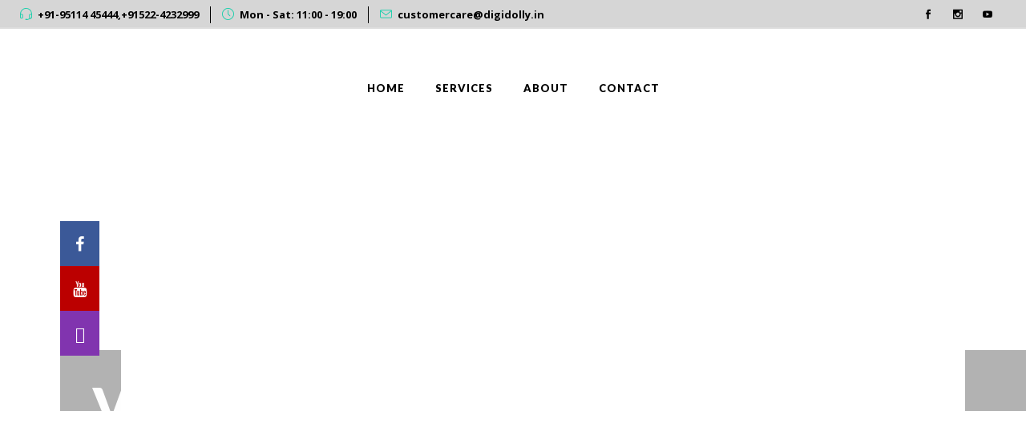

--- FILE ---
content_type: text/html; charset=UTF-8
request_url: https://www.digidolly.in/
body_size: 32874
content:
	<!DOCTYPE html>
<html lang="en-US" prefix="og: https://ogp.me/ns#">
<head>

    	
            
                            <meta name="keywords" content="Video Production House in Lucknow, Video Production, Audio Production, Video editing, Video making, commercial videographer near me,  professional video services near me, video production website, video production services near me, video production company, production companies near me, social media video production, professional video services near me , small video production companies , production site web, video content creation company">
            
        <meta charset="UTF-8" />
        
        <link rel="profile" href="http://gmpg.org/xfn/11" />
        <link rel="pingback" href="https://www.digidolly.in/xmlrpc.php" />
                        <meta name="viewport" content="width=device-width,initial-scale=1,user-scalable=no">
        
	
<!-- Search Engine Optimization by Rank Math - https://rankmath.com/ -->
<title>Digidolly Best Audio-Video Production House in Lucknow</title>
<meta name="description" content="An exceptional full-service audio-video production house in Lucknow. Equipped with high-end technology, cutting-edge software, and state-of-the-art equipment"/>
<meta name="robots" content="index, follow, max-snippet:-1, max-video-preview:-1, max-image-preview:large"/>
<link rel="canonical" href="https://www.digidolly.in/" />
<meta property="og:locale" content="en_US" />
<meta property="og:type" content="website" />
<meta property="og:title" content="Digidolly Best Audio-Video Production House in Lucknow" />
<meta property="og:description" content="An exceptional full-service audio-video production house in Lucknow. Equipped with high-end technology, cutting-edge software, and state-of-the-art equipment" />
<meta property="og:url" content="https://www.digidolly.in/" />
<meta property="og:site_name" content="Digital Marketing; Video Production; Shoot; Studios In Lucknow" />
<meta property="og:updated_time" content="2025-12-17T13:15:13+05:30" />
<meta property="og:image" content="https://www.digidolly.in/wp-content/uploads/2021/01/corporate-shoot-2.jpg" />
<meta property="og:image:secure_url" content="https://www.digidolly.in/wp-content/uploads/2021/01/corporate-shoot-2.jpg" />
<meta property="og:image:width" content="1920" />
<meta property="og:image:height" content="1080" />
<meta property="og:image:alt" content="Digidolly Video Production Company in Lucknow" />
<meta property="og:image:type" content="image/jpeg" />
<meta property="article:published_time" content="2020-12-21T23:01:09+05:30" />
<meta property="article:modified_time" content="2025-12-17T13:15:13+05:30" />
<meta name="twitter:card" content="summary_large_image" />
<meta name="twitter:title" content="Digidolly Best Audio-Video Production House in Lucknow" />
<meta name="twitter:description" content="An exceptional full-service audio-video production house in Lucknow. Equipped with high-end technology, cutting-edge software, and state-of-the-art equipment" />
<meta name="twitter:image" content="https://www.digidolly.in/wp-content/uploads/2021/01/corporate-shoot-2.jpg" />
<meta name="twitter:label1" content="Written by" />
<meta name="twitter:data1" content="dolusr55" />
<meta name="twitter:label2" content="Time to read" />
<meta name="twitter:data2" content="19 minutes" />
<!-- /Rank Math WordPress SEO plugin -->

<link rel='dns-prefetch' href='//maps.googleapis.com' />
<link rel='dns-prefetch' href='//fonts.googleapis.com' />
<link rel='dns-prefetch' href='//www.googletagmanager.com' />
<link rel="alternate" type="application/rss+xml" title="Digital Marketing; Video Production; Shoot; Studios In Lucknow &raquo; Feed" href="https://www.digidolly.in/feed/" />
<link rel="alternate" type="application/rss+xml" title="Digital Marketing; Video Production; Shoot; Studios In Lucknow &raquo; Comments Feed" href="https://www.digidolly.in/comments/feed/" />
<script type="text/javascript">
/* <![CDATA[ */
window._wpemojiSettings = {"baseUrl":"https:\/\/s.w.org\/images\/core\/emoji\/15.0.3\/72x72\/","ext":".png","svgUrl":"https:\/\/s.w.org\/images\/core\/emoji\/15.0.3\/svg\/","svgExt":".svg","source":{"concatemoji":"https:\/\/www.digidolly.in\/wp-includes\/js\/wp-emoji-release.min.js?ver=6.5.7"}};
/*! This file is auto-generated */
!function(i,n){var o,s,e;function c(e){try{var t={supportTests:e,timestamp:(new Date).valueOf()};sessionStorage.setItem(o,JSON.stringify(t))}catch(e){}}function p(e,t,n){e.clearRect(0,0,e.canvas.width,e.canvas.height),e.fillText(t,0,0);var t=new Uint32Array(e.getImageData(0,0,e.canvas.width,e.canvas.height).data),r=(e.clearRect(0,0,e.canvas.width,e.canvas.height),e.fillText(n,0,0),new Uint32Array(e.getImageData(0,0,e.canvas.width,e.canvas.height).data));return t.every(function(e,t){return e===r[t]})}function u(e,t,n){switch(t){case"flag":return n(e,"\ud83c\udff3\ufe0f\u200d\u26a7\ufe0f","\ud83c\udff3\ufe0f\u200b\u26a7\ufe0f")?!1:!n(e,"\ud83c\uddfa\ud83c\uddf3","\ud83c\uddfa\u200b\ud83c\uddf3")&&!n(e,"\ud83c\udff4\udb40\udc67\udb40\udc62\udb40\udc65\udb40\udc6e\udb40\udc67\udb40\udc7f","\ud83c\udff4\u200b\udb40\udc67\u200b\udb40\udc62\u200b\udb40\udc65\u200b\udb40\udc6e\u200b\udb40\udc67\u200b\udb40\udc7f");case"emoji":return!n(e,"\ud83d\udc26\u200d\u2b1b","\ud83d\udc26\u200b\u2b1b")}return!1}function f(e,t,n){var r="undefined"!=typeof WorkerGlobalScope&&self instanceof WorkerGlobalScope?new OffscreenCanvas(300,150):i.createElement("canvas"),a=r.getContext("2d",{willReadFrequently:!0}),o=(a.textBaseline="top",a.font="600 32px Arial",{});return e.forEach(function(e){o[e]=t(a,e,n)}),o}function t(e){var t=i.createElement("script");t.src=e,t.defer=!0,i.head.appendChild(t)}"undefined"!=typeof Promise&&(o="wpEmojiSettingsSupports",s=["flag","emoji"],n.supports={everything:!0,everythingExceptFlag:!0},e=new Promise(function(e){i.addEventListener("DOMContentLoaded",e,{once:!0})}),new Promise(function(t){var n=function(){try{var e=JSON.parse(sessionStorage.getItem(o));if("object"==typeof e&&"number"==typeof e.timestamp&&(new Date).valueOf()<e.timestamp+604800&&"object"==typeof e.supportTests)return e.supportTests}catch(e){}return null}();if(!n){if("undefined"!=typeof Worker&&"undefined"!=typeof OffscreenCanvas&&"undefined"!=typeof URL&&URL.createObjectURL&&"undefined"!=typeof Blob)try{var e="postMessage("+f.toString()+"("+[JSON.stringify(s),u.toString(),p.toString()].join(",")+"));",r=new Blob([e],{type:"text/javascript"}),a=new Worker(URL.createObjectURL(r),{name:"wpTestEmojiSupports"});return void(a.onmessage=function(e){c(n=e.data),a.terminate(),t(n)})}catch(e){}c(n=f(s,u,p))}t(n)}).then(function(e){for(var t in e)n.supports[t]=e[t],n.supports.everything=n.supports.everything&&n.supports[t],"flag"!==t&&(n.supports.everythingExceptFlag=n.supports.everythingExceptFlag&&n.supports[t]);n.supports.everythingExceptFlag=n.supports.everythingExceptFlag&&!n.supports.flag,n.DOMReady=!1,n.readyCallback=function(){n.DOMReady=!0}}).then(function(){return e}).then(function(){var e;n.supports.everything||(n.readyCallback(),(e=n.source||{}).concatemoji?t(e.concatemoji):e.wpemoji&&e.twemoji&&(t(e.twemoji),t(e.wpemoji)))}))}((window,document),window._wpemojiSettings);
/* ]]> */
</script>

<link rel='stylesheet' id='layerslider-css' href='https://www.digidolly.in/wp-content/plugins/LayerSlider/assets/static/layerslider/css/layerslider.css?ver=6.11.2' type='text/css' media='all' />
<style id='wp-emoji-styles-inline-css' type='text/css'>

	img.wp-smiley, img.emoji {
		display: inline !important;
		border: none !important;
		box-shadow: none !important;
		height: 1em !important;
		width: 1em !important;
		margin: 0 0.07em !important;
		vertical-align: -0.1em !important;
		background: none !important;
		padding: 0 !important;
	}
</style>
<link rel='stylesheet' id='wp-block-library-css' href='https://www.digidolly.in/wp-includes/css/dist/block-library/style.min.css?ver=6.5.7' type='text/css' media='all' />
<link rel='stylesheet' id='magnific-popup-css' href='https://www.digidolly.in/wp-content/plugins/gutentor/assets/library/magnific-popup/magnific-popup.min.css?ver=1.8.0' type='text/css' media='all' />
<link rel='stylesheet' id='slick-css' href='https://www.digidolly.in/wp-content/plugins/gutentor/assets/library/slick/slick.min.css?ver=1.8.1' type='text/css' media='all' />
<link rel='stylesheet' id='fontawesome-css' href='https://www.digidolly.in/wp-content/plugins/gutentor/assets/library/fontawesome/css/all.min.css?ver=5.12.0' type='text/css' media='all' />
<link rel='stylesheet' id='wpness-grid-css' href='https://www.digidolly.in/wp-content/plugins/gutentor/assets/library/wpness-grid/wpness-grid.css?ver=1.0.0' type='text/css' media='all' />
<link rel='stylesheet' id='animate-css' href='https://www.digidolly.in/wp-content/plugins/gutentor/assets/library/animatecss/animate.min.css?ver=3.7.2' type='text/css' media='all' />
<link rel='stylesheet' id='wp-components-css' href='https://www.digidolly.in/wp-includes/css/dist/components/style.min.css?ver=6.5.7' type='text/css' media='all' />
<link rel='stylesheet' id='wp-preferences-css' href='https://www.digidolly.in/wp-includes/css/dist/preferences/style.min.css?ver=6.5.7' type='text/css' media='all' />
<link rel='stylesheet' id='wp-block-editor-css' href='https://www.digidolly.in/wp-includes/css/dist/block-editor/style.min.css?ver=6.5.7' type='text/css' media='all' />
<link rel='stylesheet' id='wp-reusable-blocks-css' href='https://www.digidolly.in/wp-includes/css/dist/reusable-blocks/style.min.css?ver=6.5.7' type='text/css' media='all' />
<link rel='stylesheet' id='wp-patterns-css' href='https://www.digidolly.in/wp-includes/css/dist/patterns/style.min.css?ver=6.5.7' type='text/css' media='all' />
<link rel='stylesheet' id='wp-editor-css' href='https://www.digidolly.in/wp-includes/css/dist/editor/style.min.css?ver=6.5.7' type='text/css' media='all' />
<link rel='stylesheet' id='gutentor-css' href='https://www.digidolly.in/wp-content/plugins/gutentor/dist/blocks.style.build.css?ver=3.5.3' type='text/css' media='all' />
<style id='classic-theme-styles-inline-css' type='text/css'>
/*! This file is auto-generated */
.wp-block-button__link{color:#fff;background-color:#32373c;border-radius:9999px;box-shadow:none;text-decoration:none;padding:calc(.667em + 2px) calc(1.333em + 2px);font-size:1.125em}.wp-block-file__button{background:#32373c;color:#fff;text-decoration:none}
</style>
<style id='global-styles-inline-css' type='text/css'>
body{--wp--preset--color--black: #000000;--wp--preset--color--cyan-bluish-gray: #abb8c3;--wp--preset--color--white: #ffffff;--wp--preset--color--pale-pink: #f78da7;--wp--preset--color--vivid-red: #cf2e2e;--wp--preset--color--luminous-vivid-orange: #ff6900;--wp--preset--color--luminous-vivid-amber: #fcb900;--wp--preset--color--light-green-cyan: #7bdcb5;--wp--preset--color--vivid-green-cyan: #00d084;--wp--preset--color--pale-cyan-blue: #8ed1fc;--wp--preset--color--vivid-cyan-blue: #0693e3;--wp--preset--color--vivid-purple: #9b51e0;--wp--preset--gradient--vivid-cyan-blue-to-vivid-purple: linear-gradient(135deg,rgba(6,147,227,1) 0%,rgb(155,81,224) 100%);--wp--preset--gradient--light-green-cyan-to-vivid-green-cyan: linear-gradient(135deg,rgb(122,220,180) 0%,rgb(0,208,130) 100%);--wp--preset--gradient--luminous-vivid-amber-to-luminous-vivid-orange: linear-gradient(135deg,rgba(252,185,0,1) 0%,rgba(255,105,0,1) 100%);--wp--preset--gradient--luminous-vivid-orange-to-vivid-red: linear-gradient(135deg,rgba(255,105,0,1) 0%,rgb(207,46,46) 100%);--wp--preset--gradient--very-light-gray-to-cyan-bluish-gray: linear-gradient(135deg,rgb(238,238,238) 0%,rgb(169,184,195) 100%);--wp--preset--gradient--cool-to-warm-spectrum: linear-gradient(135deg,rgb(74,234,220) 0%,rgb(151,120,209) 20%,rgb(207,42,186) 40%,rgb(238,44,130) 60%,rgb(251,105,98) 80%,rgb(254,248,76) 100%);--wp--preset--gradient--blush-light-purple: linear-gradient(135deg,rgb(255,206,236) 0%,rgb(152,150,240) 100%);--wp--preset--gradient--blush-bordeaux: linear-gradient(135deg,rgb(254,205,165) 0%,rgb(254,45,45) 50%,rgb(107,0,62) 100%);--wp--preset--gradient--luminous-dusk: linear-gradient(135deg,rgb(255,203,112) 0%,rgb(199,81,192) 50%,rgb(65,88,208) 100%);--wp--preset--gradient--pale-ocean: linear-gradient(135deg,rgb(255,245,203) 0%,rgb(182,227,212) 50%,rgb(51,167,181) 100%);--wp--preset--gradient--electric-grass: linear-gradient(135deg,rgb(202,248,128) 0%,rgb(113,206,126) 100%);--wp--preset--gradient--midnight: linear-gradient(135deg,rgb(2,3,129) 0%,rgb(40,116,252) 100%);--wp--preset--font-size--small: 13px;--wp--preset--font-size--medium: 20px;--wp--preset--font-size--large: 36px;--wp--preset--font-size--x-large: 42px;--wp--preset--spacing--20: 0.44rem;--wp--preset--spacing--30: 0.67rem;--wp--preset--spacing--40: 1rem;--wp--preset--spacing--50: 1.5rem;--wp--preset--spacing--60: 2.25rem;--wp--preset--spacing--70: 3.38rem;--wp--preset--spacing--80: 5.06rem;--wp--preset--shadow--natural: 6px 6px 9px rgba(0, 0, 0, 0.2);--wp--preset--shadow--deep: 12px 12px 50px rgba(0, 0, 0, 0.4);--wp--preset--shadow--sharp: 6px 6px 0px rgba(0, 0, 0, 0.2);--wp--preset--shadow--outlined: 6px 6px 0px -3px rgba(255, 255, 255, 1), 6px 6px rgba(0, 0, 0, 1);--wp--preset--shadow--crisp: 6px 6px 0px rgba(0, 0, 0, 1);}:where(.is-layout-flex){gap: 0.5em;}:where(.is-layout-grid){gap: 0.5em;}body .is-layout-flex{display: flex;}body .is-layout-flex{flex-wrap: wrap;align-items: center;}body .is-layout-flex > *{margin: 0;}body .is-layout-grid{display: grid;}body .is-layout-grid > *{margin: 0;}:where(.wp-block-columns.is-layout-flex){gap: 2em;}:where(.wp-block-columns.is-layout-grid){gap: 2em;}:where(.wp-block-post-template.is-layout-flex){gap: 1.25em;}:where(.wp-block-post-template.is-layout-grid){gap: 1.25em;}.has-black-color{color: var(--wp--preset--color--black) !important;}.has-cyan-bluish-gray-color{color: var(--wp--preset--color--cyan-bluish-gray) !important;}.has-white-color{color: var(--wp--preset--color--white) !important;}.has-pale-pink-color{color: var(--wp--preset--color--pale-pink) !important;}.has-vivid-red-color{color: var(--wp--preset--color--vivid-red) !important;}.has-luminous-vivid-orange-color{color: var(--wp--preset--color--luminous-vivid-orange) !important;}.has-luminous-vivid-amber-color{color: var(--wp--preset--color--luminous-vivid-amber) !important;}.has-light-green-cyan-color{color: var(--wp--preset--color--light-green-cyan) !important;}.has-vivid-green-cyan-color{color: var(--wp--preset--color--vivid-green-cyan) !important;}.has-pale-cyan-blue-color{color: var(--wp--preset--color--pale-cyan-blue) !important;}.has-vivid-cyan-blue-color{color: var(--wp--preset--color--vivid-cyan-blue) !important;}.has-vivid-purple-color{color: var(--wp--preset--color--vivid-purple) !important;}.has-black-background-color{background-color: var(--wp--preset--color--black) !important;}.has-cyan-bluish-gray-background-color{background-color: var(--wp--preset--color--cyan-bluish-gray) !important;}.has-white-background-color{background-color: var(--wp--preset--color--white) !important;}.has-pale-pink-background-color{background-color: var(--wp--preset--color--pale-pink) !important;}.has-vivid-red-background-color{background-color: var(--wp--preset--color--vivid-red) !important;}.has-luminous-vivid-orange-background-color{background-color: var(--wp--preset--color--luminous-vivid-orange) !important;}.has-luminous-vivid-amber-background-color{background-color: var(--wp--preset--color--luminous-vivid-amber) !important;}.has-light-green-cyan-background-color{background-color: var(--wp--preset--color--light-green-cyan) !important;}.has-vivid-green-cyan-background-color{background-color: var(--wp--preset--color--vivid-green-cyan) !important;}.has-pale-cyan-blue-background-color{background-color: var(--wp--preset--color--pale-cyan-blue) !important;}.has-vivid-cyan-blue-background-color{background-color: var(--wp--preset--color--vivid-cyan-blue) !important;}.has-vivid-purple-background-color{background-color: var(--wp--preset--color--vivid-purple) !important;}.has-black-border-color{border-color: var(--wp--preset--color--black) !important;}.has-cyan-bluish-gray-border-color{border-color: var(--wp--preset--color--cyan-bluish-gray) !important;}.has-white-border-color{border-color: var(--wp--preset--color--white) !important;}.has-pale-pink-border-color{border-color: var(--wp--preset--color--pale-pink) !important;}.has-vivid-red-border-color{border-color: var(--wp--preset--color--vivid-red) !important;}.has-luminous-vivid-orange-border-color{border-color: var(--wp--preset--color--luminous-vivid-orange) !important;}.has-luminous-vivid-amber-border-color{border-color: var(--wp--preset--color--luminous-vivid-amber) !important;}.has-light-green-cyan-border-color{border-color: var(--wp--preset--color--light-green-cyan) !important;}.has-vivid-green-cyan-border-color{border-color: var(--wp--preset--color--vivid-green-cyan) !important;}.has-pale-cyan-blue-border-color{border-color: var(--wp--preset--color--pale-cyan-blue) !important;}.has-vivid-cyan-blue-border-color{border-color: var(--wp--preset--color--vivid-cyan-blue) !important;}.has-vivid-purple-border-color{border-color: var(--wp--preset--color--vivid-purple) !important;}.has-vivid-cyan-blue-to-vivid-purple-gradient-background{background: var(--wp--preset--gradient--vivid-cyan-blue-to-vivid-purple) !important;}.has-light-green-cyan-to-vivid-green-cyan-gradient-background{background: var(--wp--preset--gradient--light-green-cyan-to-vivid-green-cyan) !important;}.has-luminous-vivid-amber-to-luminous-vivid-orange-gradient-background{background: var(--wp--preset--gradient--luminous-vivid-amber-to-luminous-vivid-orange) !important;}.has-luminous-vivid-orange-to-vivid-red-gradient-background{background: var(--wp--preset--gradient--luminous-vivid-orange-to-vivid-red) !important;}.has-very-light-gray-to-cyan-bluish-gray-gradient-background{background: var(--wp--preset--gradient--very-light-gray-to-cyan-bluish-gray) !important;}.has-cool-to-warm-spectrum-gradient-background{background: var(--wp--preset--gradient--cool-to-warm-spectrum) !important;}.has-blush-light-purple-gradient-background{background: var(--wp--preset--gradient--blush-light-purple) !important;}.has-blush-bordeaux-gradient-background{background: var(--wp--preset--gradient--blush-bordeaux) !important;}.has-luminous-dusk-gradient-background{background: var(--wp--preset--gradient--luminous-dusk) !important;}.has-pale-ocean-gradient-background{background: var(--wp--preset--gradient--pale-ocean) !important;}.has-electric-grass-gradient-background{background: var(--wp--preset--gradient--electric-grass) !important;}.has-midnight-gradient-background{background: var(--wp--preset--gradient--midnight) !important;}.has-small-font-size{font-size: var(--wp--preset--font-size--small) !important;}.has-medium-font-size{font-size: var(--wp--preset--font-size--medium) !important;}.has-large-font-size{font-size: var(--wp--preset--font-size--large) !important;}.has-x-large-font-size{font-size: var(--wp--preset--font-size--x-large) !important;}
.wp-block-navigation a:where(:not(.wp-element-button)){color: inherit;}
:where(.wp-block-post-template.is-layout-flex){gap: 1.25em;}:where(.wp-block-post-template.is-layout-grid){gap: 1.25em;}
:where(.wp-block-columns.is-layout-flex){gap: 2em;}:where(.wp-block-columns.is-layout-grid){gap: 2em;}
.wp-block-pullquote{font-size: 1.5em;line-height: 1.6;}
</style>
<link rel='stylesheet' id='contact-form-7-css' href='https://www.digidolly.in/wp-content/plugins/contact-form-7/includes/css/styles.css?ver=5.9.3' type='text/css' media='all' />
<link rel='stylesheet' id='image-hover-effects-css-css' href='https://www.digidolly.in/wp-content/plugins/mega-addons-for-visual-composer/css/ihover.css?ver=6.5.7' type='text/css' media='all' />
<link rel='stylesheet' id='style-css-css' href='https://www.digidolly.in/wp-content/plugins/mega-addons-for-visual-composer/css/style.css?ver=6.5.7' type='text/css' media='all' />
<link rel='stylesheet' id='font-awesome-latest-css' href='https://www.digidolly.in/wp-content/plugins/mega-addons-for-visual-composer/css/font-awesome/css/all.css?ver=6.5.7' type='text/css' media='all' />
<link rel='stylesheet' id='mediaelement-css' href='https://www.digidolly.in/wp-includes/js/mediaelement/mediaelementplayer-legacy.min.css?ver=4.2.17' type='text/css' media='all' />
<link rel='stylesheet' id='wp-mediaelement-css' href='https://www.digidolly.in/wp-includes/js/mediaelement/wp-mediaelement.min.css?ver=6.5.7' type='text/css' media='all' />
<link rel='stylesheet' id='burst-mikado-default-style-css' href='https://www.digidolly.in/wp-content/themes/burst/style.css?ver=6.5.7' type='text/css' media='all' />
<link rel='stylesheet' id='burst-mikado-stylesheet-css' href='https://www.digidolly.in/wp-content/themes/burst/css/stylesheet.min.css?ver=6.5.7' type='text/css' media='all' />
<link rel='stylesheet' id='burst-mikado-print-stylesheet-css' href='https://www.digidolly.in/wp-content/themes/burst/css/print.css?ver=6.5.7' type='text/css' media='all' />
<link rel='stylesheet' id='burst-mikado-blog-css' href='https://www.digidolly.in/wp-content/themes/burst/css/blog.min.css?ver=6.5.7' type='text/css' media='all' />
<link rel='stylesheet' id='burst-mikado-font_awesome-css' href='https://www.digidolly.in/wp-content/themes/burst/css/font-awesome/css/font-awesome.min.css?ver=6.5.7' type='text/css' media='all' />
<link rel='stylesheet' id='burst-mikado-font_elegant-css' href='https://www.digidolly.in/wp-content/themes/burst/css/elegant-icons/style.min.css?ver=6.5.7' type='text/css' media='all' />
<link rel='stylesheet' id='burst-mikado-ion_icons-css' href='https://www.digidolly.in/wp-content/themes/burst/css/ion-icons/css/ionicons.min.css?ver=6.5.7' type='text/css' media='all' />
<link rel='stylesheet' id='burst-mikado-linea_icons-css' href='https://www.digidolly.in/wp-content/themes/burst/css/linea-icons/style.css?ver=6.5.7' type='text/css' media='all' />
<link rel='stylesheet' id='burst-mikado-simple_line_icons-css' href='https://www.digidolly.in/wp-content/themes/burst/css/simple-line-icons/simple-line-icons.css?ver=6.5.7' type='text/css' media='all' />
<link rel='stylesheet' id='burst-mikado-dripicons-css' href='https://www.digidolly.in/wp-content/themes/burst/css/dripicons/dripicons.css?ver=6.5.7' type='text/css' media='all' />
<link rel='stylesheet' id='burst-mikado-responsive-css' href='https://www.digidolly.in/wp-content/themes/burst/css/responsive.min.css?ver=6.5.7' type='text/css' media='all' />
<link rel='stylesheet' id='burst-mikado-style-dynamic-responsive-css' href='https://www.digidolly.in/wp-content/themes/burst/css/style_dynamic_responsive.css?ver=1736933681' type='text/css' media='all' />
<link rel='stylesheet' id='burst-mikado-style-dynamic-css' href='https://www.digidolly.in/wp-content/themes/burst/css/style_dynamic.css?ver=1736933681' type='text/css' media='all' />
<style id='burst-mikado-style-dynamic-inline-css' type='text/css'>
.z_index_top {position:relative; z-index:111;}

@media only screen and (max-width: 600px) {
    .header_top{
        display: none !important;
    }
}
</style>
<link rel='stylesheet' id='js_composer_front-css' href='https://www.digidolly.in/wp-content/plugins/js_composer/assets/css/js_composer.min.css?ver=6.4.1' type='text/css' media='all' />
<link rel='stylesheet' id='burst_mikado_google_fonts-css' href='https://fonts.googleapis.com/css?family=Open+Sans%3A100%2C100italic%2C200%2C200italic%2C300%2C300italic%2C400%2C400italic%2C500%2C500italic%2C600%2C600italic%2C700%2C700italic%2C800%2C800italic%2C900%2C900italic%7CLato%3A100%2C100italic%2C200%2C200italic%2C300%2C300italic%2C400%2C400italic%2C500%2C500italic%2C600%2C600italic%2C700%2C700italic%2C800%2C800italic%2C900%2C900italic%7COpen+Sans%3A100%2C100italic%2C200%2C200italic%2C300%2C300italic%2C400%2C400italic%2C500%2C500italic%2C600%2C600italic%2C700%2C700italic%2C800%2C800italic%2C900%2C900italic%7CPacifico%3A100%2C100italic%2C200%2C200italic%2C300%2C300italic%2C400%2C400italic%2C500%2C500italic%2C600%2C600italic%2C700%2C700italic%2C800%2C800italic%2C900%2C900italic&#038;subset=latin%2Clatin-ext&#038;ver=1.0.0' type='text/css' media='all' />
<link rel='stylesheet' id='childstyle-css' href='https://www.digidolly.in/wp-content/themes/burst-child/style.css?ver=6.5.7' type='text/css' media='all' />
<script type="text/javascript" src="https://www.digidolly.in/wp-includes/js/jquery/jquery.min.js?ver=3.7.1" id="jquery-core-js"></script>
<script type="text/javascript" src="https://www.digidolly.in/wp-includes/js/jquery/jquery-migrate.min.js?ver=3.4.1" id="jquery-migrate-js"></script>
<script type="text/javascript" id="layerslider-utils-js-extra">
/* <![CDATA[ */
var LS_Meta = {"v":"6.11.2","fixGSAP":"1"};
/* ]]> */
</script>
<script type="text/javascript" src="https://www.digidolly.in/wp-content/plugins/LayerSlider/assets/static/layerslider/js/layerslider.utils.js?ver=6.11.2" id="layerslider-utils-js"></script>
<script type="text/javascript" src="https://www.digidolly.in/wp-content/plugins/LayerSlider/assets/static/layerslider/js/layerslider.kreaturamedia.jquery.js?ver=6.11.2" id="layerslider-js"></script>
<script type="text/javascript" src="https://www.digidolly.in/wp-content/plugins/LayerSlider/assets/static/layerslider/js/layerslider.transitions.js?ver=6.11.2" id="layerslider-transitions-js"></script>
<meta name="generator" content="Powered by LayerSlider 6.11.2 - Multi-Purpose, Responsive, Parallax, Mobile-Friendly Slider Plugin for WordPress." />
<!-- LayerSlider updates and docs at: https://layerslider.kreaturamedia.com -->
<link rel="https://api.w.org/" href="https://www.digidolly.in/wp-json/" /><link rel="alternate" type="application/json" href="https://www.digidolly.in/wp-json/wp/v2/pages/11468" /><link rel="EditURI" type="application/rsd+xml" title="RSD" href="https://www.digidolly.in/xmlrpc.php?rsd" />
<meta name="generator" content="WordPress 6.5.7" />
<link rel='shortlink' href='https://www.digidolly.in/' />
<link rel="alternate" type="application/json+oembed" href="https://www.digidolly.in/wp-json/oembed/1.0/embed?url=https%3A%2F%2Fwww.digidolly.in%2F" />
<link rel="alternate" type="text/xml+oembed" href="https://www.digidolly.in/wp-json/oembed/1.0/embed?url=https%3A%2F%2Fwww.digidolly.in%2F&#038;format=xml" />
<meta name="generator" content="Site Kit by Google 1.168.0" /><meta name="google-site-verification" content="5KZZfcPUA-OFvvqd46ynoCeqnxlX2ScYu-bMKzlyorc">

<script type="application/ld+json" class="saswp-schema-markup-output">
[{"@context":"https:\/\/schema.org\/","@type":"ItemList","itemListElement":[{"@type":"VideoObject","position":1,"@id":"https:\/\/www.digidolly.in\/#1","name":"\u091c\u093e\u0928 \u092c\u091a\u0940 \u0924\u094b ... || Second Wave of covid-19 || DigiDolly","datePublished":"2020-12-21T23:01:09+05:30","dateModified":"2025-12-17T13:15:13+05:30","url":"https:\/\/www.youtube.com\/watch?v=k71dD9UlB90","interactionStatistic":{"@type":"InteractionCounter","interactionType":{"@type":"WatchAction"},"userInteractionCount":"0"},"thumbnailUrl":"https:\/\/i.ytimg.com\/vi\/k71dD9UlB90\/hqdefault.jpg","author":{"@type":"Person","name":"dolusr55","url":"https:\/\/www.digidolly.in\/author\/dolusr55\/","sameAs":["http:\/\/digidolly.in"],"image":{"@type":"ImageObject","url":"https:\/\/secure.gravatar.com\/avatar\/13ee3077d97ff87803c62cbc15f78630?s=96&d=mm&r=g","height":96,"width":96}},"uploadDate":"2020-12-21T23:01:09+05:30","contentUrl":"https:\/\/www.youtube.com\/watch?v=k71dD9UlB90","embedUrl":"https:\/\/www.youtube.com\/watch?v=k71dD9UlB90","description":"An exceptional full-service audio-video production house in Lucknow. Equipped with high-end technology, cutting-edge software, and state-of-the-art equipment"},{"@type":"VideoObject","position":2,"@id":"https:\/\/www.digidolly.in\/#2","name":"Let's Start Maximizing.","datePublished":"2020-12-21T23:01:09+05:30","dateModified":"2025-12-17T13:15:13+05:30","url":"https:\/\/youtu.be\/PufgIneKTNY","interactionStatistic":{"@type":"InteractionCounter","interactionType":{"@type":"WatchAction"},"userInteractionCount":"0"},"thumbnailUrl":"https:\/\/i.ytimg.com\/vi\/PufgIneKTNY\/hqdefault.jpg","author":{"@type":"Person","name":"dolusr55","url":"https:\/\/www.digidolly.in\/author\/dolusr55\/","sameAs":["http:\/\/digidolly.in"],"image":{"@type":"ImageObject","url":"https:\/\/secure.gravatar.com\/avatar\/13ee3077d97ff87803c62cbc15f78630?s=96&d=mm&r=g","height":96,"width":96}},"uploadDate":"2020-12-21T23:01:09+05:30","contentUrl":"https:\/\/youtu.be\/PufgIneKTNY","embedUrl":"https:\/\/youtu.be\/PufgIneKTNY","description":"An exceptional full-service audio-video production house in Lucknow. Equipped with high-end technology, cutting-edge software, and state-of-the-art equipment"},{"@type":"VideoObject","position":3,"@id":"https:\/\/www.digidolly.in\/#3","name":"Digidolly || Unlock the secrets of Audio Video Productions services","datePublished":"2020-12-21T23:01:09+05:30","dateModified":"2025-12-17T13:15:13+05:30","url":"https:\/\/youtu.be\/7ov6LTjfWhY","interactionStatistic":{"@type":"InteractionCounter","interactionType":{"@type":"WatchAction"},"userInteractionCount":"0"},"thumbnailUrl":"https:\/\/i.ytimg.com\/vi\/7ov6LTjfWhY\/hqdefault.jpg","author":{"@type":"Person","name":"dolusr55","url":"https:\/\/www.digidolly.in\/author\/dolusr55\/","sameAs":["http:\/\/digidolly.in"],"image":{"@type":"ImageObject","url":"https:\/\/secure.gravatar.com\/avatar\/13ee3077d97ff87803c62cbc15f78630?s=96&d=mm&r=g","height":96,"width":96}},"uploadDate":"2020-12-21T23:01:09+05:30","contentUrl":"https:\/\/youtu.be\/7ov6LTjfWhY","embedUrl":"https:\/\/youtu.be\/7ov6LTjfWhY","description":"An exceptional full-service audio-video production house in Lucknow. Equipped with high-end technology, cutting-edge software, and state-of-the-art equipment"},{"@type":"VideoObject","position":4,"@id":"https:\/\/www.digidolly.in\/#4","name":"Let's Shoot, Go Viral.","datePublished":"2020-12-21T23:01:09+05:30","dateModified":"2025-12-17T13:15:13+05:30","url":"https:\/\/youtu.be\/ixvB1oMB4kE","interactionStatistic":{"@type":"InteractionCounter","interactionType":{"@type":"WatchAction"},"userInteractionCount":"0"},"thumbnailUrl":"https:\/\/i.ytimg.com\/vi\/ixvB1oMB4kE\/hqdefault.jpg","author":{"@type":"Person","name":"dolusr55","url":"https:\/\/www.digidolly.in\/author\/dolusr55\/","sameAs":["http:\/\/digidolly.in"],"image":{"@type":"ImageObject","url":"https:\/\/secure.gravatar.com\/avatar\/13ee3077d97ff87803c62cbc15f78630?s=96&d=mm&r=g","height":96,"width":96}},"uploadDate":"2020-12-21T23:01:09+05:30","contentUrl":"https:\/\/youtu.be\/ixvB1oMB4kE","embedUrl":"https:\/\/youtu.be\/ixvB1oMB4kE","description":"An exceptional full-service audio-video production house in Lucknow. Equipped with high-end technology, cutting-edge software, and state-of-the-art equipment"}]},

{"@context":"https:\/\/schema.org\/","@type":"WebSite","@id":"https:\/\/www.digidolly.in#website","headline":"Digital Marketing; Video Production; Shoot; Studios In Lucknow","name":"Digital Marketing; Video Production; Shoot; Studios In Lucknow","description":"Always Online","url":"https:\/\/www.digidolly.in"},

{"@context":"https:\/\/schema.org\/","@type":"Organization","@id":"https:\/\/www.digidolly.in#Organization","name":"Best Video Production House in Lucknow","url":"https:\/\/www.digidolly.in","sameAs":["https:\/\/www.facebook.com\/digidollyofficial\/","https:\/\/www.instagram.com\/digidollylive\/","https:\/\/www.youtube.com\/digidollylive"],"legalName":"DIGIDOLLY","logo":{"@type":"ImageObject","url":"https:\/\/www.digidolly.in\/wp-content\/uploads\/2021\/03\/Untitled-design-8-1.png","width":"2500","height":"2500"},"contactPoint":{"@type":"ContactPoint","contactType":"customer support","telephone":"+91522-4232999","url":"https:\/\/www.digidolly.in\/contact-us\/"}}]
</script>

<meta name="generator" content="Powered by WPBakery Page Builder - drag and drop page builder for WordPress."/>

<!-- Google Tag Manager snippet added by Site Kit -->
<script type="text/javascript">
/* <![CDATA[ */

			( function( w, d, s, l, i ) {
				w[l] = w[l] || [];
				w[l].push( {'gtm.start': new Date().getTime(), event: 'gtm.js'} );
				var f = d.getElementsByTagName( s )[0],
					j = d.createElement( s ), dl = l != 'dataLayer' ? '&l=' + l : '';
				j.async = true;
				j.src = 'https://www.googletagmanager.com/gtm.js?id=' + i + dl;
				f.parentNode.insertBefore( j, f );
			} )( window, document, 'script', 'dataLayer', 'GTM-5PSNVHX' );
			
/* ]]> */
</script>

<!-- End Google Tag Manager snippet added by Site Kit -->
<link rel="icon" href="https://www.digidolly.in/wp-content/uploads/2023/06/cropped-PHOTO-2023-06-17-16-34-51-32x32.jpg" sizes="32x32" />
<link rel="icon" href="https://www.digidolly.in/wp-content/uploads/2023/06/cropped-PHOTO-2023-06-17-16-34-51-192x192.jpg" sizes="192x192" />
<link rel="apple-touch-icon" href="https://www.digidolly.in/wp-content/uploads/2023/06/cropped-PHOTO-2023-06-17-16-34-51-180x180.jpg" />
<meta name="msapplication-TileImage" content="https://www.digidolly.in/wp-content/uploads/2023/06/cropped-PHOTO-2023-06-17-16-34-51-270x270.jpg" />
<noscript><style> .wpb_animate_when_almost_visible { opacity: 1; }</style></noscript></head>
	<!-- Global site tag (gtag.js) - Google Analytics -->
<script async src="https://www.googletagmanager.com/gtag/js?id=G-KZSZHSF98R"></script>
<script>
  window.dataLayer = window.dataLayer || [];
  function gtag(){dataLayer.push(arguments);}
  gtag('js', new Date());

  gtag('config', 'G-KZSZHSF98R');
</script>
	<meta name="msvalidate.01" content="6D9516AC2C77BAE4433743F2E5DC155F" />

<body class="home page-template page-template-full_width page-template-full_width-php page page-id-11468 gutentor-active mkd-core-2.0.1 ajax_fade page_not_loaded  burst child-child-ver-1.0.1 burst-ver-3.2  vertical_menu_with_scroll smooth_scroll blog_installed wpb-js-composer js-comp-ver-6.4.1 vc_responsive">

    
    
    <div class="ajax_loader">
        <div class="ajax_loader_1">
            <div class="double_pulse"><div class="double-bounce1"></div><div class="double-bounce2"></div></div>        </div>
    </div>
    


    <div class="wrapper">
    <div class="wrapper_inner">

        
        


        
                            <header class="page_header scrolled_not_transparent with_border has_top scroll_top centered_logo dark with_hover_bg_color fixed ajax_header_animation header_one_scroll_resize">
                    <div class="header_inner clearfix">
                        

                        <div class="header_top_bottom_holder">
                                                            <div class="header_top clearfix	"	style="background-color:#d6d6d6;" >
                                                                                    <div class="left">
                                                    <div class="inner">
                                                        <div class="header-widget widget_text header-left-widget">			<div class="textwidget"><span class="mkd_icon_shade mkd_icon_shortcode simple_line_icons normal   "  style="margin: 0px 3px 0px 0px;"><i class="mkd_icon_simple_line_icon icon-earphones-alt " style="font-size: 15px;color: #18cfab;line-height:17px; " data-color="#18cfab" ></i></span>

<span style="font-size: 13px; font-weight: 700;">+91-95114 45444,+91522-4232999</span>

<span class='mkd_vertical_sep' style='border-right-color: rgba(255,255,255,0.2);height: 21px;margin-left: 10px;margin-right: 10px;margin-bottom: 2px;'></span>


<span class="mkd_icon_shade mkd_icon_shortcode simple_line_icons normal   "  style="margin: 0px 3px 0px 0px;"><i class="mkd_icon_simple_line_icon icon-clock " style="font-size: 15px;color: #18cfab;line-height:17px; " data-color="#18cfab" ></i></span>

<span style="font-size: 13px; font-weight: 700;">Mon - Sat: 11:00 - 19:00</span>

<span class='mkd_vertical_sep' style='border-right-color: rgba(255,255,255,0.2);height: 21px;margin-left: 10px;margin-right: 10px;margin-bottom: 2px;'></span>

<span class="mkd_icon_shade mkd_icon_shortcode simple_line_icons normal   "  style="margin: 0px 3px 0px 0px;"><i class="mkd_icon_simple_line_icon icon-envelope " style="font-size: 15px;color: #18cfab;line-height:17px; " data-color="#18cfab" ></i></span>

<span style="font-size: 13px; font-weight: 700;">customercare@digidolly.in</span></div>
		</div>                                                    </div>
                                                </div>
                                                <div class="right">
                                                    <div class="inner">
                                                        <div class="widget_text header-widget widget_custom_html header-right-widget"><div class="textwidget custom-html-widget"><span class="mkd_icon_shade mkd_icon_shortcode font_elegant normal  icon_linked  " style="margin: 0px 21px 2px 0px;"><a href="https://www.facebook.com/digidollyofficial" target="_blank" style="color: #ffffff;" rel="noopener"><span aria-hidden="true" class="mkd_icon_font_elegant social_facebook " style="color: #ffffff;line-height: 14px;font-size: 12px;transition-delay: 0s; -webkit-transition-delay: 0s; -moz-transition-delay: 0s; -o-transition-delay: 0s;" data-color="#ffffff" data-hover-color="#18cfab"></span></a></span>
<span class="mkd_icon_shade mkd_icon_shortcode font_elegant normal  icon_linked  " style="margin: 0px 21px 2px 0px;"><a href="https://www.instagram.com/digidollylive/" target="_blank" style="color: #ffffff;" rel="noopener"><span aria-hidden="true" class="mkd_icon_font_elegant social_instagram " style="color: #ffffff;line-height: 14px;font-size: 12px;transition-delay: 0s; -webkit-transition-delay: 0s; -moz-transition-delay: 0s; -o-transition-delay: 0s;" data-color="#ffffff" data-hover-color="#18cfab"></span></a></span>
<span class="mkd_icon_shade mkd_icon_shortcode font_elegant normal  icon_linked  " style="margin: 0px 21px 2px 0px;"><a href="https://www.youtube.com/channel/UCniG5nxoVzwQ6AxbAnF1vow" target="_blank" style="color: #ffffff;" rel="noopener"><span aria-hidden="true" class="mkd_icon_font_elegant social_youtube " style="color: #ffffff;line-height: 14px;font-size: 12px;transition-delay: 0s; -webkit-transition-delay: 0s; -moz-transition-delay: 0s; -o-transition-delay: 0s;" data-color="#ffffff" data-hover-color="#18cfab"></span></a></span></div></div>                                                                                                            </div>
                                                </div>
                                                                                </div>
                                                        <div class="header_bottom  header_full_width clearfix " style="border-bottom-style: solid; " >
                                                                                                                        <div class="header_inner_left">
                                                                                                                                                    <div class="mobile_menu_button">
										<span>
											<i class="mkd_icon_font_awesome fa fa-bars "></i>										</span>
                                                    </div>
                                                


                                                                                                    <div class="logo_wrapper" >
                                                                                                                <div class="mkd_logo"><a  href="https://www.digidolly.in/"><img class="normal" src="http://digidolly.in/wp-content/uploads/2021/01/web-logo-21.png" alt="Logo"/><img class="light" src="http://digidolly.in/wp-content/uploads/2021/01/web-logo-21.png" alt="Logo"/><img class="dark" src="http://digidolly.in/wp-content/uploads/2021/01/web-logo-21.png" alt="Logo"/><img class="sticky" src="http://digidolly.in/wp-content/uploads/2021/01/web-logo-21.png" alt="Logo"/><img class="mobile" src="http://digidolly.in/wp-content/uploads/2021/01/web-logo-21.png" alt="Logo"/></a></div>
                                                                                                            </div>
                                                

                                                                                                                                            </div>
                                                                                                                                                                                                                                                                                                                                            <div class="header_inner_right left_side">
                                                        <div class="side_menu_button_wrapper">
                                                            <div class="side_menu_button">
                                                                                                                            </div>
                                                                                                                    </div>
                                                    </div>
                                                                                                <nav class="main_menu drop_down  slide_from_bottom">
                                                    <ul id="menu-temp-menu" class=""><li id="nav-menu-item-12654" class="menu-item menu-item-type-custom menu-item-object-custom  narrow"><a href="http://digidolly.in/#home" class=""><span class="item_inner"><span class="menu_icon_wrapper"><i class="menu_icon blank fa"></i></span><span class="item_text">Home</span></span><span class="plus"></span></a></li>
<li id="nav-menu-item-11323" class="menu-item menu-item-type-custom menu-item-object-custom  narrow"><a href="http://digidolly.in/#services" class=""><span class="item_inner"><span class="menu_icon_wrapper"><i class="menu_icon blank fa"></i></span><span class="item_text">Services</span></span><span class="plus"></span></a></li>
<li id="nav-menu-item-11506" class="menu-item menu-item-type-post_type menu-item-object-page  narrow"><a href="https://www.digidolly.in/about-us-digidolly-video-production-house/" class=""><span class="item_inner"><span class="menu_icon_wrapper"><i class="menu_icon blank fa"></i></span><span class="item_text">About</span></span><span class="plus"></span></a></li>
<li id="nav-menu-item-11355" class="menu-item menu-item-type-post_type menu-item-object-page  narrow"><a href="https://www.digidolly.in/contact-us-digidolly/" class=""><span class="item_inner"><span class="menu_icon_wrapper"><i class="menu_icon blank fa"></i></span><span class="item_text">Contact</span></span><span class="plus"></span></a></li>
</ul>                                                                                                    </nav>
                                                                                                    <div class="header_inner_right">
                                                        <div class="side_menu_button_wrapper right">
                                                                                                                        <div class="side_menu_button">
                                                                                                                                                                                                
                                                            </div>
                                                        </div>
                                                    </div>
                                                                                                                                                                                                                                            <nav class="mobile_menu">
                                                    <ul id="menu-temp-menu-1" class=""><li id="mobile-menu-item-12654" class="menu-item menu-item-type-custom menu-item-object-custom  level0"><a href="http://digidolly.in/#home" class=""><span>Home</span></a><span class="mobile_arrow"><i class="fa fa-angle-right"></i><i class="fa fa-angle-down"></i></span></li>
<li id="mobile-menu-item-11323" class="menu-item menu-item-type-custom menu-item-object-custom  level0"><a href="http://digidolly.in/#services" class=""><span>Services</span></a><span class="mobile_arrow"><i class="fa fa-angle-right"></i><i class="fa fa-angle-down"></i></span></li>
<li id="mobile-menu-item-11506" class="menu-item menu-item-type-post_type menu-item-object-page  level0"><a href="https://www.digidolly.in/about-us-digidolly-video-production-house/" class=""><span>About</span></a><span class="mobile_arrow"><i class="fa fa-angle-right"></i><i class="fa fa-angle-down"></i></span></li>
<li id="mobile-menu-item-11355" class="menu-item menu-item-type-post_type menu-item-object-page  level0"><a href="https://www.digidolly.in/contact-us-digidolly/" class=""><span>Contact</span></a><span class="mobile_arrow"><i class="fa fa-angle-right"></i><i class="fa fa-angle-down"></i></span></li>
</ul>                                                </nav>
                                                                                </div>
                            </div>
                        </div>
                </header>
            
        

        
        
            <a id='back_to_top' class="right" href='#'>
		<span class="mkd_icon_stack">
			                <span class="ion-ios-arrow-up"></span>
            		</span>
    </a>
        
            <div class="content content_top_margin">

                            <div class="meta">
                
        <div class="seo_title">Digidolly Best Audio-Video Production House in Lucknow</div>

                            <div class="seo_keywords">Video Production House in Lucknow, Video Production, Audio Production, Video editing, Video making, commercial videographer near me,  professional video services near me, video production website, video production services near me, video production company, production companies near me, social media video production, professional video services near me , small video production companies , production site web, video content creation company</div>
                        <span id="mkd_page_id">11468</span>
                <div class="body_classes">home,page-template,page-template-full_width,page-template-full_width-php,page,page-id-11468,gutentor-active,mkd-core-2.0.1,ajax_fade,page_not_loaded,,burst child-child-ver-1.0.1,burst-ver-3.2, vertical_menu_with_scroll,smooth_scroll,blog_installed,wpb-js-composer js-comp-ver-6.4.1,vc_responsive</div>
            </div>
        
                <div class="content_inner">

                    
		
	<div class="full_width" style="background-color: #ffffff">
	<div class="full_width_inner" >
										<div      class="vc_row wpb_row section full_screen_section" style='background-color:#ffffff; text-align:left;'><div class=" full_section_inner clearfix"><div class="wpb_column vc_column_container vc_col-sm-12"><div class="vc_column-inner"><div class="wpb_wrapper"><div class="wpb_layerslider_element wpb_content_element"><script type="text/javascript">jQuery(function() { _initLayerSlider( '#layerslider_3_12y5h7yb7iflc', {sliderVersion: '6.11.2', responsiveUnder: 0, layersContainer: 0, slideBGSize: 'auto', hideUnder: 0, hideOver: 100000, pauseOnHover: 1, skin: 'noskin', showCircleTimer: false, thumbnailNavigation: 'disabled', skinsPath: 'https://www.digidolly.in/wp-content/plugins/LayerSlider/assets/static/layerslider/skins/'}); });</script><div id="layerslider_3_12y5h7yb7iflc" class="ls-wp-container fitvidsignore" style="width:1100px;height:546px;margin:0 auto;margin-bottom: 0px;"><div class="ls-slide" data-ls="bgsize:cover;duration:4000;transition2d:3,99;transition3d:49;kenburnsscale:1.2;"><img fetchpriority="high" decoding="async" width="1920" height="1080" src="https://www.digidolly.in/wp-content/uploads/2021/01/corporate-shoot-2.jpg" class="ls-bg" alt="Digidolly Video Production Company in Lucknow" srcset="https://www.digidolly.in/wp-content/uploads/2021/01/corporate-shoot-2.jpg 1920w, https://www.digidolly.in/wp-content/uploads/2021/01/corporate-shoot-2-300x169.jpg 300w, https://www.digidolly.in/wp-content/uploads/2021/01/corporate-shoot-2-1024x576.jpg 1024w, https://www.digidolly.in/wp-content/uploads/2021/01/corporate-shoot-2-768x432.jpg 768w, https://www.digidolly.in/wp-content/uploads/2021/01/corporate-shoot-2-1536x864.jpg 1536w, https://www.digidolly.in/wp-content/uploads/2021/01/corporate-shoot-2-700x394.jpg 700w" sizes="(max-width: 1920px) 100vw, 1920px" /><p style="top:23px;left:771px;width:269px;height:269px;" class="ls-l" data-ls="offsetyin:80;durationin:1300;offsetyout:-80;durationout:400;parallaxlevel:0;"></p><h1 style="font-weight: 900; ;font-family:Lato;font-size:61px;line-height:61px;color:#ffffff;top:271px;left:36px;" class="ls-l" data-ls="offsetxin:80;delayin:300;offsetxout:-80;durationout:400;parallaxlevel:0;">Video <br>Production House</h1><p style="font-weight: 300; ;font-family:Open Sans;font-size:38px;color:#ffffff;top:392px;left:36px;" class="ls-l" data-ls="offsetxin:80;delayin:600;offsetxout:-80;durationout:400;parallaxlevel:0;">For Lasting Impressions, Telling Stories</p></div><div class="ls-slide" data-ls="bgsize:cover;duration:4000;transition2d:3,99;transition3d:47;kenburnsscale:1.2;"><img decoding="async" width="1920" height="1080" src="https://www.digidolly.in/wp-content/uploads/2021/01/audio.slide-3.jpg" class="ls-bg" alt="video-production" srcset="https://www.digidolly.in/wp-content/uploads/2021/01/audio.slide-3.jpg 1920w, https://www.digidolly.in/wp-content/uploads/2021/01/audio.slide-3-300x169.jpg 300w, https://www.digidolly.in/wp-content/uploads/2021/01/audio.slide-3-1024x576.jpg 1024w, https://www.digidolly.in/wp-content/uploads/2021/01/audio.slide-3-768x432.jpg 768w, https://www.digidolly.in/wp-content/uploads/2021/01/audio.slide-3-1536x864.jpg 1536w, https://www.digidolly.in/wp-content/uploads/2021/01/audio.slide-3-700x394.jpg 700w" sizes="(max-width: 1920px) 100vw, 1920px" /><img decoding="async" width="1800" height="1800" src="https://www.digidolly.in/wp-content/uploads/2020/12/Voice-Overs-1.png" class="ls-l" alt="mike" srcset="https://www.digidolly.in/wp-content/uploads/2020/12/Voice-Overs-1.png 1800w, https://www.digidolly.in/wp-content/uploads/2020/12/Voice-Overs-1-300x300.png 300w, https://www.digidolly.in/wp-content/uploads/2020/12/Voice-Overs-1-1024x1024.png 1024w, https://www.digidolly.in/wp-content/uploads/2020/12/Voice-Overs-1-150x150.png 150w, https://www.digidolly.in/wp-content/uploads/2020/12/Voice-Overs-1-768x768.png 768w, https://www.digidolly.in/wp-content/uploads/2020/12/Voice-Overs-1-1536x1536.png 1536w, https://www.digidolly.in/wp-content/uploads/2020/12/Voice-Overs-1-550x550.png 550w, https://www.digidolly.in/wp-content/uploads/2020/12/Voice-Overs-1-1000x1000.png 1000w, https://www.digidolly.in/wp-content/uploads/2020/12/Voice-Overs-1-700x700.png 700w" sizes="(max-width: 1800px) 100vw, 1800px" style="top:192px;left:787px;width:284px;height:325px;" data-ls="offsetyin:80;durationin:1300;offsetyout:-80;durationout:400;parallaxlevel:0;"><h1 style="font-weight: 900; ;font-family:Lato;font-size:60px;line-height:60px;color:#ffffff;top:374px;left:31px;" class="ls-l" data-ls="offsetxin:80;delayin:300;offsetxout:-80;durationout:400;parallaxlevel:0;">Amplify Your Voice</h1><p style="font-weight: 300; ;font-family:open sans;font-size:48px;color:#ffffff;top:451px;left:35px;" class="ls-l" data-ls="offsetxin:80;delayin:600;offsetxout:-80;durationout:400;parallaxlevel:0;">Be Heard</p></div><div class="ls-slide" data-ls="bgsize:cover;duration:4000;transition2d:99;transition3d:51;kenburnsscale:1.2;"><img loading="lazy" decoding="async" width="1920" height="1080" src="https://www.digidolly.in/wp-content/uploads/2021/01/studio-shoot-slide1.jpg" class="ls-bg" alt="Indoor-shoot" srcset="https://www.digidolly.in/wp-content/uploads/2021/01/studio-shoot-slide1.jpg 1920w, https://www.digidolly.in/wp-content/uploads/2021/01/studio-shoot-slide1-300x169.jpg 300w, https://www.digidolly.in/wp-content/uploads/2021/01/studio-shoot-slide1-1024x576.jpg 1024w, https://www.digidolly.in/wp-content/uploads/2021/01/studio-shoot-slide1-768x432.jpg 768w, https://www.digidolly.in/wp-content/uploads/2021/01/studio-shoot-slide1-1536x864.jpg 1536w, https://www.digidolly.in/wp-content/uploads/2021/01/studio-shoot-slide1-700x394.jpg 700w" sizes="(max-width: 1920px) 100vw, 1920px" /><img loading="lazy" decoding="async" width="183" height="181" src="https://www.digidolly.in/wp-content/uploads/2015/10/fusion-camera.png" class="ls-l" alt="fusion-camera 2" style="top:85px;left:62px;width:310px;height:307px;" data-ls="offsetyin:80;durationin:1300;offsetyout:-80;durationout:400;parallaxlevel:0;"><p style="font-weight: 900; ;font-family:Lato;font-size:75px;line-height:75px;color:#ffffff;top:392px;left:35px;" class="ls-l" data-ls="offsetyin:80;durationin:1200;delayin:300;offsetyout:-80;durationout:400;parallaxlevel:0;"> Shoot Out !</p><p style="font-weight: 300; ;font-family:Open Sans;font-size:36px;color:#ffffff;top:479px;left:33px;" class="ls-l" data-ls="offsetyin:80;durationin:1200;delayin:600;offsetyout:-80;durationout:400;parallaxlevel:0;">Capture Your Style</p></div><div class="ls-slide" data-ls="bgsize:cover;duration:3000;transition2d:99;transition3d:51,69;kenburnsscale:1.2;"><img loading="lazy" decoding="async" width="1920" height="1080" src="https://www.digidolly.in/wp-content/uploads/2021/01/digital-slide-4.jpg" class="ls-bg" alt="Digital-marketing" srcset="https://www.digidolly.in/wp-content/uploads/2021/01/digital-slide-4.jpg 1920w, https://www.digidolly.in/wp-content/uploads/2021/01/digital-slide-4-300x169.jpg 300w, https://www.digidolly.in/wp-content/uploads/2021/01/digital-slide-4-1024x576.jpg 1024w, https://www.digidolly.in/wp-content/uploads/2021/01/digital-slide-4-768x432.jpg 768w, https://www.digidolly.in/wp-content/uploads/2021/01/digital-slide-4-1536x864.jpg 1536w, https://www.digidolly.in/wp-content/uploads/2021/01/digital-slide-4-700x394.jpg 700w" sizes="(max-width: 1920px) 100vw, 1920px" /><p style="font-weight: 900; ;font-family:Lato;font-size:61px;line-height:61px;color:#ffffff;top:410px;left:26px;" class="ls-l" data-ls="offsetyin:80;durationin:1200;delayin:300;offsetyout:-80;durationout:400;parallaxlevel:0;">Go Digital</p><p style="font-weight: 300; ;font-family:Open Sans;font-size:37px;color:#ffffff;top:471px;left:26px;" class="ls-l" data-ls="offsetxin:left;transitionout:false;parallax:true;parallaxlevel:0;">To Maximize</p></div></div></div></div></div></div></div></div><div      class="vc_row wpb_row section" style=' text-align:left;'><div class=" full_section_inner clearfix"><div class="wpb_column vc_column_container vc_col-sm-12"><div class="vc_column-inner"><div class="wpb_wrapper"><div class="call_to_action normal" style="background-color: #dbdbdb;"><div class="container_inner"><div class="call_to_action_row_75_25 clearfix" style="padding: 33px 0;"><div class="text_wrapper to_action_column1 to_action_cell"><div class="call_to_action_text call_to_action_custom_font_size" style="font-size:19px;"><p style="text-align: justify;"><strong>DigiDolly</strong>… The Crackerjack… an exceptional full-service <a href="https://www.digidolly.in/#services">audio-video production house in Lucknow.</a> Equipped with high-end technology, cutting-edge software, and state-of-the-art equipment, we offer a seamless production experience. With our Chroma Video Studio, Sound Recording, Mixing facilities, Trained Professionals, Copywriters, Graphic Designers, and SEO experts, we provide everything you need to bring your vision to life. Our team helps brands and businesses leverage Digital platforms to go viral, create identity, and increase visibility to match up with global standards. You can trust Digidolly as your trusted audio-video production house and the best Digital Marketing Agency in Lucknow</p>
</div></div><div class="button_wrapper to_action_column2 to_action_cell right" style = "text-align: center"><a href="https://www.digidolly.in/about-us/" class="qbutton  fill_from_bottom" target="_self" style="border-width: 0px;padding-left: 30px;padding-right: 30px;" ><span class="call_to_action_button_text text_wrap">Explore Now</span><span class="a_overlay"></span></a></div></div></div></div></div></div></div></div></div><div      class="vc_row wpb_row section grid_section" style=' text-align:left;'><div class=" section_inner clearfix"><div class='section_inner_margin clearfix'><div class="wpb_column vc_column_container vc_col-sm-12"><div class="vc_column-inner"><div class="wpb_wrapper"><div class="separator  transparent   " style=""></div>
		<div class="mega-line-container ma_heading_wrap291 ">
			
						    <div class="mega-line-center" style="text-align: left;">  
		        	<h2 style="font-size: 22px; color: #000000; text-transform: default; ;">
			        	DO YOU....			        </h2>
			        <div style="line-height: 1;">
		        		<span style="width: 0px; border-top: 2px solid #000000;"></span>
		        	</div>
		        	<div class="heading_desc">
			        				        </div>
		      	</div>
		    
		    
		    
		    
		          	</div>

      	<style>
			.ma_heading_wrap291 .heading_desc *{
				font-size: px;
				;
			}
      	</style>
		<div class="separator  transparent   " style=""></div>
<div class='mkd_list circle animate_list' style='padding-left: 1px;'><ul>
<li>Want Growth in your business?</li>
<li>Digital Marketing is a concern?</li>
<li>Good is always expensive?</li>
<li>Need solutions at your doorstep?</li>
<li>Missing market presence around the year?</li>
<li>Way of doing business is changing?</li>
</ul>
</div><div class="separator  transparent   " style=""></div>
</div></div></div></div></div></div><div      class="vc_row wpb_row section grid_section" style=' text-align:left;'><div class=" section_inner clearfix"><div class='section_inner_margin clearfix'><div class="wpb_column vc_column_container vc_col-sm-12"><div class="vc_column-inner"><div class="wpb_wrapper"><div class="separator  transparent   " style=""></div>
		<div class="mega-line-container ma_heading_wrap63 ">
			
						    <div class="mega-line-center" style="text-align: left;">  
		        	<h2 style="font-size: 22px; color: #000000; text-transform: default; ;">
			        	OPTIMAL PRICE, GO VIRAL ….			        </h2>
			        <div style="line-height: 1;">
		        		<span style="width: 0px; border-top: 2px solid #000000;"></span>
		        	</div>
		        	<div class="heading_desc">
			        				        </div>
		      	</div>
		    
		    
		    
		    
		          	</div>

      	<style>
			.ma_heading_wrap63 .heading_desc *{
				font-size: px;
				;
			}
      	</style>
		<div class="separator  transparent   " style=""></div>
<div class="separator  transparent   " style=""></div>

	<div class="wpb_text_column wpb_content_element ">
		<div class="wpb_wrapper">
			<p style="text-align: justify;"><strong>DigiDolly</strong> is the production house to Maximize…. LIVE always online.</p>
<p style="text-align: justify;">We are a quality audio-video production house in Lucknow, with an efficient team to transform creative ideas and assets (images, text, and engaging content) into websites, audio-visual ads, rich media content, and mobile and social media content – so that the right messages are delivered through the right medium.</p>

		</div> 
	</div> <div class="separator  transparent   " style=""></div>
<div class="separator  transparent   " style=""></div>
<div class="separator  transparent   " style=""></div>
<div class="separator  transparent   " style=""></div>

	<div class="wpb_text_column wpb_content_element ">
		<div class="wpb_wrapper">
			<h3><strong>Grow with the Best Digital marketing Agency in Lucknow</strong></h3>
<p>&nbsp;</p>
<p>&nbsp;</p>
<p>Our team is here to help you grow your online presence and achieve your business goals. With our expert team and proven strategies, we&#8217;ll work tirelessly to elevate your brand and maximize your reach in the digital realm. From compelling content creation to targeted advertising campaigns, we&#8217;ll craft a digital marketing strategy that drives results and delivers ROI.</p>

		</div> 
	</div> <div class="separator  transparent   " style=""></div>
<div class="separator  transparent   " style=""></div>
<div class="separator  transparent   " style=""></div>
<div class="separator  transparent   " style=""></div>

	<div class="wpb_text_column wpb_content_element ">
		<div class="wpb_wrapper">
			<h3><strong>Studio Rental facility</strong></h3>
<p>&nbsp;</p>
<p>&nbsp;</p>
<p>At DigiDolly, we believe that passion and creativity should have no boundaries that is why in addition, we offer studio rental services to provide our clients with the ideal environment for their projects. At our studio, clients have access to top-notch equipment and amenities like high-quality professional cameras and studio lights along with expert technical support to bring their creative visions to life. Whether you’re a seasoned professional or a budding creative, our studio rental services offer the perfect solution for your production needs.</p>

		</div> 
	</div> <div class="separator  transparent   " style=""></div>
<div class="separator  transparent   " style=""></div>
<div class="separator  transparent   " style=""></div>
<div class="separator  transparent   " style=""></div>

	<div class="wpb_text_column wpb_content_element ">
		<div class="wpb_wrapper">
			<h3><strong>Why Digidolly is The Best</strong></h3>
<h3><strong>Audio-Video Production House in Lucknow</strong></h3>
<p>&nbsp;</p>
<p>&nbsp;</p>

		<style type="text/css">
			#gallery-1 {
				margin: auto;
			}
			#gallery-1 .gallery-item {
				float: left;
				margin-top: 10px;
				text-align: center;
				width: 33%;
			}
			#gallery-1 img {
				border: 2px solid #cfcfcf;
			}
			#gallery-1 .gallery-caption {
				margin-left: 0;
			}
			/* see gallery_shortcode() in wp-includes/media.php */
		</style>
		<div id='gallery-1' class='gallery galleryid-11468 gallery-columns-3 gallery-size-full'><dl class='gallery-item'>
			<dt class='gallery-icon landscape'>
				<a href='https://www.digidolly.in/video-production-house-in-lucknow/2-3/'><img loading="lazy" decoding="async" width="1920" height="1080" src="https://www.digidolly.in/wp-content/uploads/2024/04/2.webp" class="attachment-full size-full" alt="Video-Audio Company" srcset="https://www.digidolly.in/wp-content/uploads/2024/04/2.webp 1920w, https://www.digidolly.in/wp-content/uploads/2024/04/2-300x169.webp 300w, https://www.digidolly.in/wp-content/uploads/2024/04/2-1024x576.webp 1024w, https://www.digidolly.in/wp-content/uploads/2024/04/2-768x432.webp 768w, https://www.digidolly.in/wp-content/uploads/2024/04/2-1536x864.webp 1536w, https://www.digidolly.in/wp-content/uploads/2024/04/2-700x394.webp 700w" sizes="(max-width: 1920px) 100vw, 1920px" /></a>
			</dt></dl><dl class='gallery-item'>
			<dt class='gallery-icon landscape'>
				<a href='https://www.digidolly.in/video-production-house-in-lucknow/routine-organization-exams-mental-map-1920-px-x-1080-px/'><img loading="lazy" decoding="async" width="1920" height="1080" src="https://www.digidolly.in/wp-content/uploads/2024/04/Routine-Organization-Exams-mental-map-1920-px-×-1080-px.webp" class="attachment-full size-full" alt="Bring your vision to life with Digidolly Audio-Video Production House in Lucknow and the best digital marketing agency in lucknow" srcset="https://www.digidolly.in/wp-content/uploads/2024/04/Routine-Organization-Exams-mental-map-1920-px-×-1080-px.webp 1920w, https://www.digidolly.in/wp-content/uploads/2024/04/Routine-Organization-Exams-mental-map-1920-px-×-1080-px-300x169.webp 300w, https://www.digidolly.in/wp-content/uploads/2024/04/Routine-Organization-Exams-mental-map-1920-px-×-1080-px-1024x576.webp 1024w, https://www.digidolly.in/wp-content/uploads/2024/04/Routine-Organization-Exams-mental-map-1920-px-×-1080-px-768x432.webp 768w, https://www.digidolly.in/wp-content/uploads/2024/04/Routine-Organization-Exams-mental-map-1920-px-×-1080-px-1536x864.webp 1536w, https://www.digidolly.in/wp-content/uploads/2024/04/Routine-Organization-Exams-mental-map-1920-px-×-1080-px-700x394.webp 700w" sizes="(max-width: 1920px) 100vw, 1920px" /></a>
			</dt></dl><dl class='gallery-item'>
			<dt class='gallery-icon landscape'>
				<a href='https://www.digidolly.in/video-production-house-in-lucknow/3-3/'><img loading="lazy" decoding="async" width="1920" height="1080" src="https://www.digidolly.in/wp-content/uploads/2024/04/3.webp" class="attachment-full size-full" alt="Production House Company in Lucknow" srcset="https://www.digidolly.in/wp-content/uploads/2024/04/3.webp 1920w, https://www.digidolly.in/wp-content/uploads/2024/04/3-300x169.webp 300w, https://www.digidolly.in/wp-content/uploads/2024/04/3-1024x576.webp 1024w, https://www.digidolly.in/wp-content/uploads/2024/04/3-768x432.webp 768w, https://www.digidolly.in/wp-content/uploads/2024/04/3-1536x864.webp 1536w, https://www.digidolly.in/wp-content/uploads/2024/04/3-700x394.webp 700w" sizes="(max-width: 1920px) 100vw, 1920px" /></a>
			</dt></dl><br style="clear: both" />
		</div>

<p>&nbsp;</p>
<p>&nbsp;</p>
<p>At DigiDolly, we pride ourselves on being the premier audio-video production house in Lucknow, and for good reason. With a team of highly skilled professionals, leading-edge technology, and a commitment to excellence, we deliver top-notch audio-video production services that exceed our client&#8217;s expectations. Our team comprises experienced professionals who are experts in their respective fields, including videography, editing, sound design, and animation. We invest in the latest technology and equipment to ensure that our products are of the highest quality. From high-definition cameras to advanced editing software, we have everything needed to bring your vision to life with stunning visual and audio effects.</p>
<p><!-- notionvc: e3131ffb-6b79-4f5c-b865-d230900c88b4 --></p>

		</div> 
	</div> </div></div></div></div></div></div><div      class="vc_row wpb_row section grid_section" style=' padding-top:87px; text-align:left;'><div class=" section_inner clearfix"><div class='section_inner_margin clearfix'><div class="wpb_column vc_column_container vc_col-sm-4"><div class="vc_column-inner"><div class="wpb_wrapper"><div class='mkd_icon_with_title tiny circle  icon_border_outline left clearfix animation_zoom' ><div class="icon_holder  " style="margin: -12px 0px 0 -13px; "><div class="icon_holder_inner"><span class="mkd_icon_stack mkd_tiny_icon  outline_enlarge  custom-font" style="font-size: 23px;"><i class="mkd_icon_simple_line_icon icon-bulb icon_text_icon mkd_icon_stack_1x" style="font-size: 23px;" ></i><span class="animation_overlay" style="box-shadow: 0 0 0 0px #cacccd;"></span></span></div></div><div class="icon_text_holder" style=""><div class="icon_title_inner_holder"><h6 class="icon_title " style="font-size: 18px;margin-bottom: 5px;">Great Ideas</h6><div class = "separator_holder"><span class="separator" style="background-color:#d5d8dc;height:2px;width:28px;float:left;"></span></div></div><div class="icon_text_inner"><p style=''>We help transform your ideas into great ideas. We maximize your marketing presence through quality production solutions conceived by highly skilled minds.</p></div></div></div><div class="separator  transparent   " style="border-bottom-width:1px;margin-top:50px;margin-bottom:0px"></div>
</div></div></div><div class="wpb_column vc_column_container vc_col-sm-4"><div class="vc_column-inner"><div class="wpb_wrapper"><div class='mkd_icon_with_title tiny circle  icon_border_outline left clearfix animation_zoom' ><div class="icon_holder  " style="margin: -12px 0px 0 -13px; "><div class="icon_holder_inner"><span class="mkd_icon_stack mkd_tiny_icon  outline_enlarge  custom-font" style="font-size: 23px;"><i class="mkd_icon_simple_line_icon icon-camcorder icon_text_icon mkd_icon_stack_1x" style="font-size: 23px;" ></i><span class="animation_overlay" style="box-shadow: 0 0 0 0px #cacccd;"></span></span></div></div><div class="icon_text_holder" style=""><div class="icon_title_inner_holder"><h6 class="icon_title " style="font-size: 18px;margin-bottom: 5px;">Let&#039;s Shoot</h6><div class = "separator_holder"><span class="separator" style="background-color:#d5d8dc;height:2px;width:28px;float:left;"></span></div></div><div class="icon_text_inner"><p style=''>We create beautiful stories for commercials, short films, music videos, training tutorials, video presentations, shooting the events/training programs/meetings/presentations and more.</p></div></div></div><div class="separator  transparent   " style="border-bottom-width:1px;margin-top:50px;margin-bottom:0px"></div>
</div></div></div><div class="wpb_column vc_column_container vc_col-sm-4"><div class="vc_column-inner"><div class="wpb_wrapper"><div class='mkd_icon_with_title tiny circle  icon_border_outline left clearfix animation_zoom' ><div class="icon_holder  " style="margin: -9px 0px 0 -13px; "><div class="icon_holder_inner"><span class="mkd_icon_stack mkd_tiny_icon  outline_enlarge  custom-font" style="font-size: 23px;"><i class="mkd_icon_simple_line_icon icon-camera icon_text_icon mkd_icon_stack_1x" style="font-size: 23px;" ></i><span class="animation_overlay" style="box-shadow: 0 0 0 0px #cacccd;"></span></span></div></div><div class="icon_text_holder" style=""><div class="icon_title_inner_holder"><h6 class="icon_title " style="font-size: 18px;margin-bottom: 5px;">Stay Still</h6><div class = "separator_holder"><span class="separator" style="background-color:#d5d8dc;height:2px;width:28px;float:left;"></span></div></div><div class="icon_text_inner"><p style=''>A picture is worth a thousand words. We help you with stunning still shoots for products, portfolios, events, profiles and more.</p></div></div></div><div class="separator  transparent   " style="border-bottom-width:1px;margin-top:50px;margin-bottom:0px"></div>
</div></div></div></div></div></div><div      class="vc_row wpb_row section grid_section" style=' padding-bottom:25px; text-align:left;'><div class=" section_inner clearfix"><div class='section_inner_margin clearfix'><div class="wpb_column vc_column_container vc_col-sm-4"><div class="vc_column-inner"><div class="wpb_wrapper"><div class='mkd_icon_with_title tiny circle  icon_border_outline left clearfix animation_zoom' ><div class="icon_holder  " style="margin: -8px 0px 0 -13px; "><div class="icon_holder_inner"><span class="mkd_icon_stack mkd_tiny_icon  outline_enlarge  custom-font" style="font-size: 23px;"><i class="mkd_icon_simple_line_icon icon-microphone icon_text_icon mkd_icon_stack_1x" style="font-size: 23px;" ></i><span class="animation_overlay" style="box-shadow: 0 0 0 0px #cacccd;"></span></span></div></div><div class="icon_text_holder" style=""><div class="icon_title_inner_holder"><h6 class="icon_title " style="font-size: 18px;margin-bottom: 5px;">Get Vocal</h6><div class = "separator_holder"><span class="separator" style="background-color:#d5d8dc;height:2px;width:28px;float:left;"></span></div></div><div class="icon_text_inner"><p style=''>Voice is a communication which comes from the heart. We amplify you through professional audio solutions such as recordings, voice-overs, jingles, narrations etc. to empower your communication.</p></div></div></div><div class="separator  transparent   " style="border-bottom-width:1px;margin-top:50px;margin-bottom:0px"></div>
</div></div></div><div class="wpb_column vc_column_container vc_col-sm-4"><div class="vc_column-inner"><div class="wpb_wrapper"><div class='mkd_icon_with_title tiny circle  icon_border_outline left clearfix animation_zoom' ><div class="icon_holder  " style="margin: -8px 0px 0 -13px; "><div class="icon_holder_inner"><span class="mkd_icon_stack mkd_tiny_icon  outline_enlarge  custom-font" style="font-size: 23px;"><i class="mkd_icon_simple_line_icon icon-screen-smartphone icon_text_icon mkd_icon_stack_1x" style="font-size: 23px;" ></i><span class="animation_overlay" style="box-shadow: 0 0 0 0px #cacccd;"></span></span></div></div><div class="icon_text_holder" style=""><div class="icon_title_inner_holder"><h6 class="icon_title " style="font-size: 18px;margin-bottom: 5px;">Go Viral</h6><div class = "separator_holder"><span class="separator" style="background-color:#d5d8dc;height:2px;width:28px;float:left;"></span></div></div><div class="icon_text_inner"><p style=''>Quality is the essence of going viral. We maximize your presence through Facebook, Instagram, YouTube, WhatsApp, Twitter and more.</p></div></div></div><div class="separator  transparent   " style="border-bottom-width:1px;margin-top:50px;margin-bottom:0px"></div>
</div></div></div><div class="wpb_column vc_column_container vc_col-sm-4"><div class="vc_column-inner"><div class="wpb_wrapper"><div class='mkd_icon_with_title tiny circle  icon_border_outline left clearfix animation_zoom' ><div class="icon_holder  " style="margin: -10px 0px 0 -13px; "><div class="icon_holder_inner"><span class="mkd_icon_stack mkd_tiny_icon  outline_enlarge  custom-font" style="font-size: 23px;"><i class="mkd_icon_simple_line_icon icon-bar-chart icon_text_icon mkd_icon_stack_1x" style="font-size: 23px;" ></i><span class="animation_overlay" style="box-shadow: 0 0 0 0px #cacccd;"></span></span></div></div><div class="icon_text_holder" style=""><div class="icon_title_inner_holder"><h6 class="icon_title " style="font-size: 18px;margin-bottom: 5px;">Growth</h6><div class = "separator_holder"><span class="separator" style="background-color:#d5d8dc;height:2px;width:28px;float:left;"></span></div></div><div class="icon_text_inner"><p style=''>Growth is the necessity to compete in the market. We make sure your presence through our carefully crafted creative solutions to suit your needs.</p></div></div></div><div class="separator  transparent   " style="border-bottom-width:1px;margin-top:50px;margin-bottom:0px"></div>
</div></div></div></div></div></div><div      class="vc_row wpb_row section" style=' text-align:left;'><div class=" full_section_inner clearfix"><div class="wpb_column vc_column_container vc_col-sm-12"><div class="vc_column-inner"><div class="wpb_wrapper"><div class="call_to_action normal" style="background-color: #5c26ef;"><div class="container_inner"><div class="call_to_action_row_75_25 clearfix" style="padding: 33px 0;"><div class="text_wrapper to_action_column1 to_action_cell"><div class="call_to_action_text call_to_action_custom_font_size" style="font-size:19px;"><p style="text-align: justify;"><span style="color: #ffffff;">You can target specific audience at a particular time and place. The complete marketing strategy can be channelized in a very specific way using the limitless opportunities that digital platforms offer.</span></p>
</div></div><div class="button_wrapper to_action_column2 to_action_cell right" style = "text-align: right"><a href="http://digidolly.in/social-media-management/" class="qbutton  fill_from_bottom" target="_self" style="border-color: #ac8efb;border-width: 2px;background-color: #7542f9;padding-left: 30px;padding-right: 30px;" data-hover-border-color="#ffffff" data-hover-color="#283033" #ffffff rel="noopener"><span class="call_to_action_button_text text_wrap">Read More</span><span class="a_overlay"></span></a></div></div></div></div><div class="separator  transparent   " style=""></div>
</div></div></div></div></div><div   data-mkd_id="#services"    class="vc_row wpb_row section grid_section" style=' text-align:left;'><div class=" section_inner clearfix"><div class='section_inner_margin clearfix'><div class="wpb_animate_when_almost_visible wpb_slideInLeft slideInLeft wpb_column vc_column_container vc_col-sm-4"><div class="vc_column-inner"><div class="wpb_wrapper"><div class="image_with_text center"><img decoding="async" src="" alt="" /><h6 ></h6><span style="margin:0;" class="separator transparent"></span></p>
<h6 style="text-align: center;"><a href="http://digidolly.in/video-production" target="_blank" rel="noopener"><img loading="lazy" decoding="async" class="alignnone wp-image-11872" src="http://digidolly.in/wp-content/uploads/2020/12/video.jpg" alt="video" width="899" height="599" srcset="https://www.digidolly.in/wp-content/uploads/2020/12/video.jpg 1024w, https://www.digidolly.in/wp-content/uploads/2020/12/video-300x200.jpg 300w, https://www.digidolly.in/wp-content/uploads/2020/12/video-768x512.jpg 768w, https://www.digidolly.in/wp-content/uploads/2020/12/video-700x466.jpg 700w" sizes="(max-width: 899px) 100vw, 899px" /></a></h6>
<h6 style="text-align: center;"><a href="http://digidolly.in/video-productions" target="_blank" rel="noopener"><span style="font-size: 14pt;">Video Productions</span></a></h6>
<p style="text-align: center;"><span style="font-size: 10pt;"> In House Studio Shoot <strong>|</strong> TVC <strong>|</strong> more..</span></p>
<p></div><div class="separator  transparent   " style=""></div>
</div></div></div><div class="wpb_animate_when_almost_visible wpb_slideInLeft slideInLeft wpb_column vc_column_container vc_col-sm-4"><div class="vc_column-inner"><div class="wpb_wrapper"><div class="image_with_text center"><img decoding="async" src="" alt="" /><h6 ></h6><span style="margin:0;" class="separator transparent"></span></p>
<h6 style="text-align: center;"><span style="font-size: 18pt;"><strong><a href="http://digidolly.in/audio-productions/" target="_blank" rel="noopener"><img loading="lazy" decoding="async" class="alignnone wp-image-11876" src="http://digidolly.in/wp-content/uploads/2020/12/Audio.jpg" alt="video after production" width="899" height="599" srcset="https://www.digidolly.in/wp-content/uploads/2020/12/Audio.jpg 1024w, https://www.digidolly.in/wp-content/uploads/2020/12/Audio-300x200.jpg 300w, https://www.digidolly.in/wp-content/uploads/2020/12/Audio-768x512.jpg 768w, https://www.digidolly.in/wp-content/uploads/2020/12/Audio-700x466.jpg 700w" sizes="(max-width: 899px) 100vw, 899px" /></a></strong></span></h6>
<h6 style="text-align: center;"><span style="font-size: 14pt;"><strong><a href="http://digidolly.in/audio-productions/" target="_blank" rel="noopener">Audio Productions</a></strong></span></h6>
<p style="text-align: center;"><span style="font-size: 10pt;"> Studio Recordings | Audio Jingles | more..</span></p>
<p></div><div class="separator  transparent   " style=""></div>
</div></div></div><div class="wpb_animate_when_almost_visible wpb_slideInLeft slideInLeft wpb_column vc_column_container vc_col-sm-4"><div class="vc_column-inner"><div class="wpb_wrapper"><div class="image_with_text center"><img decoding="async" src="" alt="" /><h6 ></h6><span style="margin:0;" class="separator transparent"></span></p>
<h6 style="text-align: center;"><a href="http://digidolly.in/shoot-design" target="_blank" rel="noopener"><img loading="lazy" decoding="async" class="alignnone wp-image-11881" src="http://digidolly.in/wp-content/uploads/2020/12/Design-1.jpg" alt=" video production for small businesses" width="899" height="599" srcset="https://www.digidolly.in/wp-content/uploads/2020/12/Design-1.jpg 1024w, https://www.digidolly.in/wp-content/uploads/2020/12/Design-1-300x200.jpg 300w, https://www.digidolly.in/wp-content/uploads/2020/12/Design-1-768x512.jpg 768w, https://www.digidolly.in/wp-content/uploads/2020/12/Design-1-700x466.jpg 700w" sizes="(max-width: 899px) 100vw, 899px" /></a></h6>
<h6 style="text-align: center;"><span style="font-size: 14pt;"><a href="http://digidolly.in/shoot-design" target="_blank" rel="noopener">Shoot &amp; Design</a></span></h6>
<p style="text-align: center;"><span style="font-size: 10pt;"> Infographics | Brand Face | Images | more..</span></p>
<p></div><div class="separator  transparent   " style=""></div>
</div></div></div></div></div></div><div      class="vc_row wpb_row section grid_section" style=' text-align:left;'><div class=" section_inner clearfix"><div class='section_inner_margin clearfix'><div class="wpb_animate_when_almost_visible wpb_slideInLeft slideInLeft wpb_column vc_column_container vc_col-sm-4"><div class="vc_column-inner"><div class="wpb_wrapper"><div class="image_with_text center"><img decoding="async" src="" alt="" /><h6 ></h6><span style="margin:0;" class="separator transparent"></span></p>
<h6 style="text-align: center;"><a href="http://digidolly.in/content-english-hindi" target="_blank" rel="noopener"><img loading="lazy" decoding="async" class="alignnone wp-image-11883" src="http://digidolly.in/wp-content/uploads/2020/12/Content-1.jpg" alt=" music video production about" width="899" height="599" srcset="https://www.digidolly.in/wp-content/uploads/2020/12/Content-1.jpg 1024w, https://www.digidolly.in/wp-content/uploads/2020/12/Content-1-300x200.jpg 300w, https://www.digidolly.in/wp-content/uploads/2020/12/Content-1-768x512.jpg 768w, https://www.digidolly.in/wp-content/uploads/2020/12/Content-1-700x466.jpg 700w" sizes="(max-width: 899px) 100vw, 899px" /></a></h6>
<h6 style="text-align: center;"><a href="http://digidolly.in/content-english-hindi/" target="_blank" rel="noopener"><span style="font-size: 14pt;">Content </span></a></h6>
<p style="text-align: center;"><span style="font-size: 10pt;">  Scriptwriting | Copywriting | more..</span></p>
<p></div><div class="separator  transparent   " style=""></div>
</div></div></div><div class="wpb_animate_when_almost_visible wpb_slideInLeft slideInLeft wpb_column vc_column_container vc_col-sm-4"><div class="vc_column-inner"><div class="wpb_wrapper"><div class="image_with_text center"><img decoding="async" src="" alt="" /><h6 ></h6><span style="margin:0;" class="separator transparent"></span></p>
<h6 style="text-align: center;"><a href="http://digidolly.in/social-media-management" target="_blank" rel="noopener"><img loading="lazy" decoding="async" class="alignnone wp-image-11884" src="http://digidolly.in/wp-content/uploads/2020/12/Social-Media-1.jpg" alt="video production house near me" width="899" height="599" srcset="https://www.digidolly.in/wp-content/uploads/2020/12/Social-Media-1.jpg 1024w, https://www.digidolly.in/wp-content/uploads/2020/12/Social-Media-1-300x200.jpg 300w, https://www.digidolly.in/wp-content/uploads/2020/12/Social-Media-1-768x512.jpg 768w, https://www.digidolly.in/wp-content/uploads/2020/12/Social-Media-1-700x466.jpg 700w" sizes="(max-width: 899px) 100vw, 899px" /></a></h6>
<h6 style="text-align: center;"><span style="font-size: 14pt;"><a href="http://digidolly.in/social-media-management/" target="_blank" rel="noopener">Social Media Management</a></span></h6>
<p style="text-align: center;"> <span style="font-size: 10pt;">SEO | SMO | Analytics |  more..</span></p>
<p></div><div class="separator  transparent   " style=""></div>
</div></div></div><div class="wpb_animate_when_almost_visible wpb_slideInLeft slideInLeft wpb_column vc_column_container vc_col-sm-4"><div class="vc_column-inner"><div class="wpb_wrapper"><div class="image_with_text center"><img decoding="async" src="" alt="" /><h6 ></h6><span style="margin:0;" class="separator transparent"></span></p>
<h6 style="text-align: center;"><a href="http://digidolly.in/digital-maximiser" target="_blank" rel="noopener"><img loading="lazy" decoding="async" class="alignnone wp-image-11886" src="http://digidolly.in/wp-content/uploads/2020/12/Digital.jpg" alt="production house intro video" width="899" height="599" srcset="https://www.digidolly.in/wp-content/uploads/2020/12/Digital.jpg 1024w, https://www.digidolly.in/wp-content/uploads/2020/12/Digital-300x200.jpg 300w, https://www.digidolly.in/wp-content/uploads/2020/12/Digital-768x512.jpg 768w, https://www.digidolly.in/wp-content/uploads/2020/12/Digital-700x466.jpg 700w" sizes="(max-width: 899px) 100vw, 899px" /></a></h6>
<h6 style="text-align: center;"><a href="http://digidolly.in/digital-maximiser/" target="_blank" rel="noopener"><span style="font-size: 14pt;">Digital Maximiser</span></a></h6>
<p style="text-align: center;"><span style="font-size: 10pt;"> SEM | SMM |  more..</span></p>
<p></div><div class="separator  transparent   " style=""></div>
</div></div></div></div></div></div><div      class="vc_row wpb_row section grid_section" style=' text-align:left;'><div class=" section_inner clearfix"><div class='section_inner_margin clearfix'><div class="wpb_column vc_column_container vc_col-sm-4"><div class="vc_column-inner"><div class="wpb_wrapper"></div></div></div><div class="wpb_animate_when_almost_visible wpb_slideInLeft slideInLeft wpb_column vc_column_container vc_col-sm-4"><div class="vc_column-inner"><div class="wpb_wrapper"><div class="image_with_text center"><img decoding="async" src="" alt="" /><h6 ></h6><span style="margin:0;" class="separator transparent"></span></p>
<h6 style="text-align: center;"><a href="https://digidolly.in" target="_blank" rel="noopener"><img loading="lazy" decoding="async" class="alignnone wp-image-12075" src="http://digidolly.in/wp-content/uploads/2021/01/Website.jpg" alt="video production company in lucknow" width="899" height="599" srcset="https://www.digidolly.in/wp-content/uploads/2021/01/Website.jpg 1024w, https://www.digidolly.in/wp-content/uploads/2021/01/Website-300x200.jpg 300w, https://www.digidolly.in/wp-content/uploads/2021/01/Website-768x512.jpg 768w, https://www.digidolly.in/wp-content/uploads/2021/01/Website-700x466.jpg 700w" sizes="(max-width: 899px) 100vw, 899px" /></a></h6>
<h6 style="text-align: center;"><a href="https://digidolly.in" target="_blank" rel="noopener"><span style="font-size: 14pt;">Website</span></a></h6>
<p style="text-align: center;"> <span style="font-size: 10pt;">Development | Payment Gateway | more..</span></p>
<p></div></div></div></div><div class="wpb_column vc_column_container vc_col-sm-4"><div class="vc_column-inner"><div class="wpb_wrapper"></div></div></div></div></div></div><div      class="vc_row wpb_row section" style=' text-align:left;'><div class=" full_section_inner clearfix"><div class="wpb_animate_when_almost_visible wpb_bounceInUp bounceInUp wpb_column vc_column_container vc_col-sm-12"><div class="vc_column-inner"><div class="wpb_wrapper"></div></div></div></div></div><div      class="vc_row wpb_row section" style=' text-align:left;'><div class=" full_section_inner clearfix"><div class="wpb_column vc_column_container vc_col-sm-12"><div class="vc_column-inner"><div class="wpb_wrapper"><div class="call_to_action normal" style="background-color: #7542f9;"><div class="container_inner"><div class="call_to_action_row_75_25 clearfix" style="padding: 33px 0;"><div class="text_wrapper to_action_column1 to_action_cell"><div class="call_to_action_text call_to_action_custom_font_size" style="font-size:19px;"><h6 style="text-align: justify;"><span style="color: #ffffff;"><strong>DigiDolly – The Impact Factor</strong></span></h6>
<p style="text-align: justify;"><span style="color: #ffffff;">Powerful impact is created when a strong creative strategy is produced by the right communication through quality direction, production, storyboarding, copywriting, voice-overs and packaging, which gives it the effective execution to go viral in the market. We at DigiDolly help you achieve this seamless integration through our carefully crafted solutions delivering lasting experiences.</span></p>
</div></div><div class="button_wrapper to_action_column2 to_action_cell right" style = "text-align: right"><a href="http://digidolly.in/digital-maximiser/" class="qbutton " target="_self" style="border-color: #ac8efb;border-width: 2px;background-color: #7542f9;padding-left: 30px;padding-right: 30px;" data-hover-border-color="#ffffff" data-hover-color="#283033" #ffffff rel="noopener"><span class="call_to_action_button_text text_wrap">Explore Now</span><span class="a_overlay"></span></a></div></div></div></div><div class="separator  normal   " style=""></div>
</div></div></div></div></div><div      class="vc_row wpb_row section" style=' text-align:left;'><div class=" full_section_inner clearfix"><div class="wpb_column vc_column_container vc_col-sm-3"><div class="vc_column-inner"><div class="wpb_wrapper">
	<div class="wpb_video_widget wpb_content_element vc_clearfix   vc_video-aspect-ratio-169 vc_video-el-width-100 vc_video-align-left" >
		<div class="wpb_wrapper">
			
			<div class="wpb_video_wrapper"><iframe loading="lazy" title="जान बची तो ... || Second Wave of covid-19 || DigiDolly" width="1060" height="795" src="https://www.youtube.com/embed/k71dD9UlB90?feature=oembed" frameborder="0" allow="accelerometer; autoplay; clipboard-write; encrypted-media; gyroscope; picture-in-picture" allowfullscreen></iframe></div>
		</div>
	</div>
</div></div></div><div class="wpb_column vc_column_container vc_col-sm-3"><div class="vc_column-inner"><div class="wpb_wrapper">
	<div class="wpb_video_widget wpb_content_element vc_clearfix   vc_video-aspect-ratio-169 vc_video-el-width-100 vc_video-align-left" >
		<div class="wpb_wrapper">
			
			<div class="wpb_video_wrapper"><iframe loading="lazy" title="Let&#039;s Start Maximizing." width="1060" height="596" src="https://www.youtube.com/embed/PufgIneKTNY?feature=oembed" frameborder="0" allow="accelerometer; autoplay; clipboard-write; encrypted-media; gyroscope; picture-in-picture" allowfullscreen></iframe></div>
		</div>
	</div>
</div></div></div><div class="wpb_column vc_column_container vc_col-sm-3"><div class="vc_column-inner"><div class="wpb_wrapper">
	<div class="wpb_video_widget wpb_content_element vc_clearfix   vc_video-aspect-ratio-169 vc_video-el-width-100 vc_video-align-left" >
		<div class="wpb_wrapper">
			
			<div class="wpb_video_wrapper"><iframe loading="lazy" title="Digidolly || Unlock the secrets of Audio Video Productions services" width="1060" height="596" src="https://www.youtube.com/embed/7ov6LTjfWhY?feature=oembed" frameborder="0" allow="accelerometer; autoplay; clipboard-write; encrypted-media; gyroscope; picture-in-picture" allowfullscreen></iframe></div>
		</div>
	</div>
</div></div></div><div class="wpb_column vc_column_container vc_col-sm-3"><div class="vc_column-inner"><div class="wpb_wrapper">
	<div class="wpb_video_widget wpb_content_element vc_clearfix   vc_video-aspect-ratio-169 vc_video-el-width-100 vc_video-align-left" >
		<div class="wpb_wrapper">
			
			<div class="wpb_video_wrapper"><iframe loading="lazy" title="Let&#039;s Shoot, Go Viral." width="1060" height="596" src="https://www.youtube.com/embed/ixvB1oMB4kE?feature=oembed" frameborder="0" allow="accelerometer; autoplay; clipboard-write; encrypted-media; gyroscope; picture-in-picture" allowfullscreen></iframe></div>
		</div>
	</div>
</div></div></div></div></div><div      class="vc_row wpb_row section grid_section" style=' padding-top:84px; padding-bottom:26px; text-align:left;'><div class=" section_inner clearfix"><div class='section_inner_margin clearfix'><div class="wpb_column vc_column_container vc_col-sm-6 vc_col-lg-3 vc_col-md-3"><div class="vc_column-inner"><div class="wpb_wrapper">
	<div class="wpb_text_column wpb_content_element ">
		<div class="wpb_wrapper">
			<h6>The Facilities</h6>

		</div> 
	</div> <div class="separator  small left  " style="border-color: #d5d8dc;border-bottom-width:2px;width:28px;margin-top:22px;margin-bottom:24px"></div>
<div class='mkd_list circle animate_list' style='padding-left: 1px;'><ul>
<li style="text-align: justify;">In-House Video Studio</li>
<li style="text-align: justify;">In-House Audio Studio</li>
<li style="text-align: justify;">High-End Equipment</li>
</ul>
</div><div class="separator  transparent   " style="border-bottom-width:1px;margin-top:60px;margin-bottom:0px"></div>
</div></div></div><div class="wpb_column vc_column_container vc_col-sm-6 vc_col-lg-3 vc_col-md-3"><div class="vc_column-inner"><div class="wpb_wrapper">
	<div class="wpb_text_column wpb_content_element ">
		<div class="wpb_wrapper">
			<h6>The Expertise</h6>

		</div> 
	</div> <div class="separator  small left  " style="border-color: #d5d8dc;border-bottom-width:2px;width:28px;margin-top:22px;margin-bottom:24px"></div>
<div class='mkd_list circle animate_list' style='padding-left: 1px;'><ul>
<li>Industry Experience</li>
<li>Trained Professionals</li>
<li>Handle Latest Technology</li>
</ul>
</div><div class="separator  transparent   " style="border-bottom-width:1px;margin-top:60px;margin-bottom:0px"></div>
</div></div></div><div class="wpb_column vc_column_container vc_col-sm-6 vc_col-lg-3 vc_col-md-3"><div class="vc_column-inner"><div class="wpb_wrapper">
	<div class="wpb_text_column wpb_content_element ">
		<div class="wpb_wrapper">
			<h6>The Creativity</h6>

		</div> 
	</div> <div class="separator  small left  " style="border-color: #d5d8dc;border-bottom-width:2px;width:28px;margin-top:22px;margin-bottom:24px"></div>
<div class='mkd_list circle animate_list' style='padding-left: 1px;'><ul>
<li>Planned Strategy</li>
<li>Innovative Solutions</li>
<li>Creative Minds</li>
</ul>
</div><div class="separator  transparent   " style="border-bottom-width:1px;margin-top:60px;margin-bottom:0px"></div>
</div></div></div><div class="wpb_column vc_column_container vc_col-sm-6 vc_col-lg-3 vc_col-md-3"><div class="vc_column-inner"><div class="wpb_wrapper">
	<div class="wpb_text_column wpb_content_element ">
		<div class="wpb_wrapper">
			<h6>The Vision</h6>

		</div> 
	</div> <div class="separator  small left  " style="border-color: #d5d8dc;border-bottom-width:2px;width:28px;margin-top:22px;margin-bottom:24px"></div>
<div class='mkd_list circle animate_list' style='padding-left: 1px;'><ul>
<li>Clients First</li>
<li>Long Term Planning</li>
<li>Dedication &amp; Commitment</li>
</ul>
</div><div class="separator  transparent   " style="border-bottom-width:1px;margin-top:60px;margin-bottom:0px"></div>
</div></div></div></div></div></div><div      class="vc_row wpb_row section grid_section pattern_background" style='background-color:#f3f3f4;background-image:url(https://www.digidolly.in/wp-content/uploads/2015/09/pattern-home-creative.png); padding-top:36px; padding-bottom:49px; text-align:center;'><div class=" section_inner clearfix"><div class='section_inner_margin clearfix'><div class="wpb_column vc_column_container vc_col-sm-12"><div class="vc_column-inner"><div class="wpb_wrapper"><span class="mkd_icon_shade mkd_icon_shortcode font_elegant circle pull-center  " data-hover-border-color=#d7d7d7 data-hover-background-color=rgba(255,255,255,0.01)  style="background-color: rgba(255,255,255,0.01);border-color: #d7d7d7;border-width: 1px!important; border-style:solid;line-height:79px;width:79px;height:79px;"><span aria-hidden="true" class="mkd_icon_font_elegant icon_quotations " style="color: #283033;line-height:79px;font-size: 45px; " data-color="#283033" data-hover-color="#283033" ></span></span><div class="separator  transparent   " style="border-bottom-width:1px;margin-top:20px;margin-bottom:0px"></div>
<div class='testimonials_holder testimonials_type_carousel_holder clearfix'><div class="testimonials testimonials_carousel  testimonial_type_carousel show_images button_with_border" data-show-navigation="no" data-show-navigation-arrows="no" data-animation-speed="" data-auto-rotate-slides=""><ul class="slides "><li id="testimonials12386" class="testimonial_content left_align " style=""><div class="top_color_holder"></div><div class = "testimonial_type_carousel_container" ><div class="content_holder"><div class = "testimonial_type_carousel_text_holder" style="border-bottom-color: ;"><p class="testimonial_text" style='padding-top:27px;padding-bottom:6px;'></p><div class="testimonial_type_carousel_triangle" style="border-color:; background-color:;"></div></div><div class="testimonial_image_holder"><img loading="lazy" decoding="async" width="1024" height="682" src="https://www.digidolly.in/wp-content/uploads/2021/01/We-Shoot-You1.png" class="attachment-post-thumbnail size-post-thumbnail wp-post-image" alt="Video-shooting" srcset="https://www.digidolly.in/wp-content/uploads/2021/01/We-Shoot-You1.png 1024w, https://www.digidolly.in/wp-content/uploads/2021/01/We-Shoot-You1-300x200.png 300w, https://www.digidolly.in/wp-content/uploads/2021/01/We-Shoot-You1-768x512.png 768w, https://www.digidolly.in/wp-content/uploads/2021/01/We-Shoot-You1-700x466.png 700w" sizes="(max-width: 1024px) 100vw, 1024px" /></div><div class="testimonial_author_holder left_align"><p class="testimonial_author" style=""> We Shoot You</p><p class="testimonials_job" style=""> </p></div></div></div></li><li id="testimonials12385" class="testimonial_content left_align " style=""><div class="top_color_holder"></div><div class = "testimonial_type_carousel_container" ><div class="content_holder"><div class = "testimonial_type_carousel_text_holder" style="border-bottom-color: ;"><p class="testimonial_text" style='padding-top:27px;padding-bottom:6px;'></p><div class="testimonial_type_carousel_triangle" style="border-color:; background-color:;"></div></div><div class="testimonial_image_holder"><img loading="lazy" decoding="async" width="1024" height="682" src="https://www.digidolly.in/wp-content/uploads/2021/01/Portfolio-Shoots1.png" class="attachment-post-thumbnail size-post-thumbnail wp-post-image" alt="Portfolio-Shoots" srcset="https://www.digidolly.in/wp-content/uploads/2021/01/Portfolio-Shoots1.png 1024w, https://www.digidolly.in/wp-content/uploads/2021/01/Portfolio-Shoots1-300x200.png 300w, https://www.digidolly.in/wp-content/uploads/2021/01/Portfolio-Shoots1-768x512.png 768w, https://www.digidolly.in/wp-content/uploads/2021/01/Portfolio-Shoots1-700x466.png 700w" sizes="(max-width: 1024px) 100vw, 1024px" /></div><div class="testimonial_author_holder left_align"><p class="testimonial_author" style=""> Portfolio Shoots</p><p class="testimonials_job" style=""> </p></div></div></div></li><li id="testimonials12384" class="testimonial_content left_align " style=""><div class="top_color_holder"></div><div class = "testimonial_type_carousel_container" ><div class="content_holder"><div class = "testimonial_type_carousel_text_holder" style="border-bottom-color: ;"><p class="testimonial_text" style='padding-top:27px;padding-bottom:6px;'></p><div class="testimonial_type_carousel_triangle" style="border-color:; background-color:;"></div></div><div class="testimonial_image_holder"><img loading="lazy" decoding="async" width="1024" height="682" src="https://www.digidolly.in/wp-content/uploads/2021/01/Outdoor-Shoots1.png" class="attachment-post-thumbnail size-post-thumbnail wp-post-image" alt="Outdoor-Shoots" srcset="https://www.digidolly.in/wp-content/uploads/2021/01/Outdoor-Shoots1.png 1024w, https://www.digidolly.in/wp-content/uploads/2021/01/Outdoor-Shoots1-300x200.png 300w, https://www.digidolly.in/wp-content/uploads/2021/01/Outdoor-Shoots1-768x512.png 768w, https://www.digidolly.in/wp-content/uploads/2021/01/Outdoor-Shoots1-700x466.png 700w" sizes="(max-width: 1024px) 100vw, 1024px" /></div><div class="testimonial_author_holder left_align"><p class="testimonial_author" style=""> Outdoor Shoots</p><p class="testimonials_job" style=""> </p></div></div></div></li><li id="testimonials12383" class="testimonial_content left_align " style=""><div class="top_color_holder"></div><div class = "testimonial_type_carousel_container" ><div class="content_holder"><div class = "testimonial_type_carousel_text_holder" style="border-bottom-color: ;"><p class="testimonial_text" style='padding-top:27px;padding-bottom:6px;'></p><div class="testimonial_type_carousel_triangle" style="border-color:; background-color:;"></div></div><div class="testimonial_image_holder"><img loading="lazy" decoding="async" width="1024" height="682" src="https://www.digidolly.in/wp-content/uploads/2021/01/Be-Heard1.png" class="attachment-post-thumbnail size-post-thumbnail wp-post-image" alt="Sound Mixing" srcset="https://www.digidolly.in/wp-content/uploads/2021/01/Be-Heard1.png 1024w, https://www.digidolly.in/wp-content/uploads/2021/01/Be-Heard1-300x200.png 300w, https://www.digidolly.in/wp-content/uploads/2021/01/Be-Heard1-768x512.png 768w, https://www.digidolly.in/wp-content/uploads/2021/01/Be-Heard1-700x466.png 700w" sizes="(max-width: 1024px) 100vw, 1024px" /></div><div class="testimonial_author_holder left_align"><p class="testimonial_author" style=""> Sound Mixing</p><p class="testimonials_job" style=""> </p></div></div></div></li><li id="testimonials12381" class="testimonial_content left_align " style=""><div class="top_color_holder"></div><div class = "testimonial_type_carousel_container" ><div class="content_holder"><div class = "testimonial_type_carousel_text_holder" style="border-bottom-color: ;"><p class="testimonial_text" style='padding-top:27px;padding-bottom:6px;'></p><div class="testimonial_type_carousel_triangle" style="border-color:; background-color:;"></div></div><div class="testimonial_image_holder"><img loading="lazy" decoding="async" width="1024" height="682" src="https://www.digidolly.in/wp-content/uploads/2021/01/Be-Heard2.png" class="attachment-post-thumbnail size-post-thumbnail wp-post-image" alt="Voice Overs" srcset="https://www.digidolly.in/wp-content/uploads/2021/01/Be-Heard2.png 1024w, https://www.digidolly.in/wp-content/uploads/2021/01/Be-Heard2-300x200.png 300w, https://www.digidolly.in/wp-content/uploads/2021/01/Be-Heard2-768x512.png 768w, https://www.digidolly.in/wp-content/uploads/2021/01/Be-Heard2-700x466.png 700w" sizes="(max-width: 1024px) 100vw, 1024px" /></div><div class="testimonial_author_holder left_align"><p class="testimonial_author" style=""> Voice Overs</p><p class="testimonials_job" style=""> </p></div></div></div></li><li id="testimonials12357" class="testimonial_content left_align " style=""><div class="top_color_holder"></div><div class = "testimonial_type_carousel_container" ><div class="content_holder"><div class = "testimonial_type_carousel_text_holder" style="border-bottom-color: ;"><p class="testimonial_text" style='padding-top:27px;padding-bottom:6px;'></p><div class="testimonial_type_carousel_triangle" style="border-color:; background-color:;"></div></div><div class="testimonial_image_holder"><img loading="lazy" decoding="async" width="1024" height="682" src="https://www.digidolly.in/wp-content/uploads/2021/01/Sound-Recordings1.png" class="attachment-post-thumbnail size-post-thumbnail wp-post-image" alt="We Amplify You" srcset="https://www.digidolly.in/wp-content/uploads/2021/01/Sound-Recordings1.png 1024w, https://www.digidolly.in/wp-content/uploads/2021/01/Sound-Recordings1-300x200.png 300w, https://www.digidolly.in/wp-content/uploads/2021/01/Sound-Recordings1-768x512.png 768w, https://www.digidolly.in/wp-content/uploads/2021/01/Sound-Recordings1-700x466.png 700w" sizes="(max-width: 1024px) 100vw, 1024px" /></div><div class="testimonial_author_holder left_align"><p class="testimonial_author" style=""> We Amplify You</p><p class="testimonials_job" style=""> </p></div></div></div></li><li id="testimonials12267" class="testimonial_content left_align " style=""><div class="top_color_holder"></div><div class = "testimonial_type_carousel_container" ><div class="content_holder"><div class = "testimonial_type_carousel_text_holder" style="border-bottom-color: ;"><p class="testimonial_text" style='padding-top:27px;padding-bottom:6px;'></p><div class="testimonial_type_carousel_triangle" style="border-color:; background-color:;"></div></div><div class="testimonial_image_holder"><img loading="lazy" decoding="async" width="1024" height="682" src="https://www.digidolly.in/wp-content/uploads/2021/01/welcome.png" class="attachment-post-thumbnail size-post-thumbnail wp-post-image" alt="We Welcome You" srcset="https://www.digidolly.in/wp-content/uploads/2021/01/welcome.png 1024w, https://www.digidolly.in/wp-content/uploads/2021/01/welcome-300x200.png 300w, https://www.digidolly.in/wp-content/uploads/2021/01/welcome-768x512.png 768w, https://www.digidolly.in/wp-content/uploads/2021/01/welcome-700x466.png 700w" sizes="(max-width: 1024px) 100vw, 1024px" /></div><div class="testimonial_author_holder left_align"><p class="testimonial_author" style=""> We Welcome You</p></div></div></div></li><li id="testimonials12266" class="testimonial_content left_align " style=""><div class="top_color_holder"></div><div class = "testimonial_type_carousel_container" ><div class="content_holder"><div class = "testimonial_type_carousel_text_holder" style="border-bottom-color: ;"><p class="testimonial_text" style='padding-top:27px;padding-bottom:6px;'></p><div class="testimonial_type_carousel_triangle" style="border-color:; background-color:;"></div></div><div class="testimonial_image_holder"><img loading="lazy" decoding="async" width="1024" height="682" src="https://www.digidolly.in/wp-content/uploads/2021/01/Bright-Ideas..png" class="attachment-post-thumbnail size-post-thumbnail wp-post-image" alt="Bright Ideas" srcset="https://www.digidolly.in/wp-content/uploads/2021/01/Bright-Ideas..png 1024w, https://www.digidolly.in/wp-content/uploads/2021/01/Bright-Ideas.-300x200.png 300w, https://www.digidolly.in/wp-content/uploads/2021/01/Bright-Ideas.-768x512.png 768w, https://www.digidolly.in/wp-content/uploads/2021/01/Bright-Ideas.-700x466.png 700w" sizes="(max-width: 1024px) 100vw, 1024px" /></div><div class="testimonial_author_holder left_align"><p class="testimonial_author" style=""> Bright Ideas</p></div></div></div></li><li id="testimonials12265" class="testimonial_content left_align " style=""><div class="top_color_holder"></div><div class = "testimonial_type_carousel_container" ><div class="content_holder"><div class = "testimonial_type_carousel_text_holder" style="border-bottom-color: ;"><p class="testimonial_text" style='padding-top:27px;padding-bottom:6px;'></p><div class="testimonial_type_carousel_triangle" style="border-color:; background-color:;"></div></div><div class="testimonial_image_holder"><img loading="lazy" decoding="async" width="1024" height="682" src="https://www.digidolly.in/wp-content/uploads/2021/01/Our-Workspace-1.png" class="attachment-post-thumbnail size-post-thumbnail wp-post-image" alt="Our-Workspace" srcset="https://www.digidolly.in/wp-content/uploads/2021/01/Our-Workspace-1.png 1024w, https://www.digidolly.in/wp-content/uploads/2021/01/Our-Workspace-1-300x200.png 300w, https://www.digidolly.in/wp-content/uploads/2021/01/Our-Workspace-1-768x512.png 768w, https://www.digidolly.in/wp-content/uploads/2021/01/Our-Workspace-1-700x466.png 700w" sizes="(max-width: 1024px) 100vw, 1024px" /></div><div class="testimonial_author_holder left_align"><p class="testimonial_author" style=""> Our Workspace</p></div></div></div></li></ul><div id="testimonial_slider_pager" class="testimonial_slider_pager button_with_border"></div></div></div></div></div></div></div></div></div><section     data-mkd_header_style="light" data-speed="1" class="parallax_section_holder   parallax_grid_section  " style = " min-height:100px; height: auto; "><div class="parallax_section_holder_background preload_background " style="background-image:url(https://www.digidolly.in/wp-content/uploads/2021/01/social-back.jpg);"></div><div class="parallax_content left  parallax_section_inner" ><div class='parallax_section_inner_margin clearfix'><div class="wpb_column vc_column_container vc_col-sm-12"><div class="vc_column-inner"><div class="wpb_wrapper"><div class="separator  transparent   " style="border-bottom-width:1px;margin-top:50px;margin-bottom:0px"></div>
<div class='mkd_carousels_holder clearfix '><div class='mkd_carousels'  data-number_of_items='4'><ul class='slides'><li class='item'><div class="carousel_item_holder" ><div class="carousel_item_holder_inner" style="margin-left: 10px;margin-right: 10px"><a href="https://www.youtube.com/digidollylive" target="_blank" class="carousel-link" rel="noopener"><span class='first_image_holder hover_zoom'><img src='https://www.digidolly.in/wp-content/uploads/2021/01/youtube-1.png' alt='client 2'></span></a></div></div></li><li class='item'><div class="carousel_item_holder" ><div class="carousel_item_holder_inner" style="margin-left: 10px;margin-right: 10px"><span class='first_image_holder hover_zoom'><img src='https://www.digidolly.in/wp-content/uploads/2021/01/twiter-1.png' alt='client 3'></span></div></div></li><li class='item'><div class="carousel_item_holder" ><div class="carousel_item_holder_inner" style="margin-left: 10px;margin-right: 10px"><a href="https://www.instagram.com/digidollylive/" target="_blank" class="carousel-link" rel="noopener"><span class='first_image_holder hover_zoom'><img src='https://www.digidolly.in/wp-content/uploads/2021/01/Insta-1.png' alt='client 4'></span></a></div></div></li><li class='item'><div class="carousel_item_holder" ><div class="carousel_item_holder_inner" style="margin-left: 10px;margin-right: 10px"><span class='first_image_holder hover_zoom'><img src='https://www.digidolly.in/wp-content/uploads/2021/01/whatsap-1.png' alt='client 5'></span></div></div></li><li class='item'><div class="carousel_item_holder" ><div class="carousel_item_holder_inner" style="margin-left: 10px;margin-right: 10px"><a href="https://www.facebook.com/digidollylive" target="_blank" class="carousel-link" rel="noopener"><span class='first_image_holder hover_zoom'><img src='https://www.digidolly.in/wp-content/uploads/2021/01/facebook-2.png' alt='client 1'></span></a></div></div></li></ul></div></div><div class="separator  transparent   " style="border-bottom-width:1px;margin-top:50px;margin-bottom:0px"></div>
</div></div></div></div></div></section><div      class="vc_row wpb_row section grid_section" style='background-color:#f1f1f2; text-align:center;'><div class=" section_inner clearfix"><div class='section_inner_margin clearfix'><div class="wpb_column vc_column_container vc_col-sm-12 vc_col-lg-4 vc_col-md-4"><div class="vc_column-inner"><div class="wpb_wrapper"><div class="no_interactive_info_card stretch "  style="background-color:#1bc3fb; padding: 15%; margin: auto -15px; border-right: 0 "><div class="no_interactive_info_card_static_content"><div class="no_interactive_info_card_icon"><span class="mkd_icon_shade mkd_icon_shortcode simple_line_icons circle   "  style="background-color: #49cffc;border-width: 1px; border-style:solid;line-height:90px;width:90px;height:90px;"><i class="mkd_icon_simple_line_icon icon-wallet " style="color: #ffffff;line-height:90px;font-size: 34px; " data-color="#ffffff" ></i></span><span class="icon_outline" style="box-shadow: 0 0 0 1px #ffffff; width:110px; height:110px; border-radius:111;"></span></div><div class="no_interactive_info_card_title"><h3 style="color: #ffffff;">Small Money</h3></div><div class="separator small center" style="border-color:#ffffff; width:58px; margin-top:23px; margin-bottom:23px;"></div></div><div class="no_interactive_info_card_swap"><div class="no_interactive_info_card_text"><p style="color:#ffffff;">Money will not be a limitation anymore for cost effective solutions.</p></div><div class="no_interactive_info_card_button"><a href="http://digidolly.in/digital-maximiser/" target="_self" class="qbutton rotate_from_bottom" style="color:#283033;" rel="noopener"><span class="text_wrap" data-text='Explore now' style="background-color:#ffffff;">Explore now</span></a></div></div></div></div></div></div><div class="wpb_column vc_column_container vc_col-sm-12 vc_col-lg-4 vc_col-md-4"><div class="vc_column-inner"><div class="wpb_wrapper"><div class="no_interactive_info_card stretch "  style="background-color:#fe4641; padding: 15%; margin: auto -15px; border-right: 0 "><div class="no_interactive_info_card_static_content"><div class="no_interactive_info_card_icon"><span class="mkd_icon_shade mkd_icon_shortcode simple_line_icons circle   "  style="background-color: #f97b70;border-width: 1px; border-style:solid;line-height:90px;width:90px;height:90px;"><i class="mkd_icon_simple_line_icon icon-wallet " style="color: #ffffff;line-height:90px;font-size: 34px; " data-color="#ffffff" ></i></span><span class="icon_outline" style="box-shadow: 0 0 0 1px #ffffff; width:110px; height:110px; border-radius:111;"></span></div><div class="no_interactive_info_card_title"><h3 style="color: #ffffff;">SMALL MONEY</h3></div><div class="separator small center" style="border-color:#ffffff; width:58px; margin-top:23px; margin-bottom:23px;"></div></div><div class="no_interactive_info_card_swap"><div class="no_interactive_info_card_text"><p style="color:#ffffff;">Maximize your Plan not be a limitation anymore for Big Execution</p></div><div class="no_interactive_info_card_button"><a href="http://digidolly.in/digital-maximiser/" target="_self" class="qbutton rotate_from_bottom" style="color:#283033;" rel="noopener"><span class="text_wrap" data-text='Explore now' style="background-color:#ffffff;">Explore now</span></a></div></div></div></div></div></div><div class="wpb_column vc_column_container vc_col-sm-12 vc_col-lg-4 vc_col-md-4"><div class="vc_column-inner"><div class="wpb_wrapper"><div class="no_interactive_info_card stretch "  style="background-color:#7542f9; padding: 15%; margin: auto -15px; border-right: 0 "><div class="no_interactive_info_card_static_content"><div class="no_interactive_info_card_icon"><span class="mkd_icon_shade mkd_icon_shortcode simple_line_icons circle   "  style="background-color: #9168fa;border-width: 1px; border-style:solid;line-height:90px;width:90px;height:90px;"><i class="mkd_icon_simple_line_icon icon-wallet " style="color: #ffffff;line-height:90px;font-size: 34px; " data-color="#ffffff" ></i></span><span class="icon_outline" style="box-shadow: 0 0 0 1px #ffffff; width:110px; height:110px; border-radius:111;"></span></div><div class="no_interactive_info_card_title"><h3 style="color: #ffffff;">SMALL MONEY</h3></div><div class="separator small center" style="border-color:#ffffff; width:58px; margin-top:23px; margin-bottom:23px;"></div></div><div class="no_interactive_info_card_swap"><div class="no_interactive_info_card_text"><p style="color:#ffffff;">Now it’s time to Go Viral Amplify and be Live always online.</p></div><div class="no_interactive_info_card_button"><a href="http://digidolly.in/digital-maximiser/" target="_self" class="qbutton rotate_from_bottom" style="color:#283033;" rel="noopener"><span class="text_wrap" data-text='Explore now' style="background-color:#ffffff;">Explore now</span></a></div></div></div></div></div></div></div></div></div><div      class="vc_row wpb_row section grid_section" style='background-color:#f3f3f4; padding-top:86px; padding-bottom:0px; text-align:center;'><div class=" section_inner clearfix"><div class='section_inner_margin clearfix'><div class="wpb_column vc_column_container vc_col-sm-12"><div class="vc_column-inner"><div class="wpb_wrapper">
	<div class="wpb_text_column wpb_content_element ">
		<div class="wpb_wrapper">
			<h2 style="text-align: center;">हम हैं नए तो अंदाज़ क्यों हो पुराना</h2>

		</div> 
	</div> <div class="separator  small center  " style="border-color: #cbcfd3;border-bottom-width:2px;width:58px;margin-top:23px;margin-bottom:58px"></div>
<div class="wpb_gallery wpb_content_element vc_clearfix"><div class="wpb_wrapper"><div class="wpb_gallery_slides wpb_slider_nivo theme-default" data-interval="5"  ><div class="nivoSlider"><a class="prettyphoto" href="https://www.digidolly.in/wp-content/uploads/2021/03/slide-1024x363.jpg" data-rel="prettyPhoto[rel-11468-1256892866]"><img loading="lazy" decoding="async" width="1024" height="363" src="https://www.digidolly.in/wp-content/uploads/2021/03/slide-1024x363.jpg" class="attachment-large" alt="DigiDolly chroma Studio" srcset="https://www.digidolly.in/wp-content/uploads/2021/03/slide-1024x363.jpg 1024w, https://www.digidolly.in/wp-content/uploads/2021/03/slide-300x106.jpg 300w, https://www.digidolly.in/wp-content/uploads/2021/03/slide-768x272.jpg 768w, https://www.digidolly.in/wp-content/uploads/2021/03/slide-700x248.jpg 700w, https://www.digidolly.in/wp-content/uploads/2021/03/slide.jpg 1100w" sizes="(max-width: 1024px) 100vw, 1024px" /></a><a class="prettyphoto" href="https://www.digidolly.in/wp-content/uploads/2021/01/bottom-slider9-1024x363.png" data-rel="prettyPhoto[rel-11468-1256892866]"><img loading="lazy" decoding="async" width="1024" height="363" src="https://www.digidolly.in/wp-content/uploads/2021/01/bottom-slider9-1024x363.png" class="attachment-large" alt="digidolly cafeteria lucknow" srcset="https://www.digidolly.in/wp-content/uploads/2021/01/bottom-slider9-1024x363.png 1024w, https://www.digidolly.in/wp-content/uploads/2021/01/bottom-slider9-300x106.png 300w, https://www.digidolly.in/wp-content/uploads/2021/01/bottom-slider9-768x272.png 768w, https://www.digidolly.in/wp-content/uploads/2021/01/bottom-slider9-1536x544.png 1536w, https://www.digidolly.in/wp-content/uploads/2021/01/bottom-slider9-700x248.png 700w, https://www.digidolly.in/wp-content/uploads/2021/01/bottom-slider9.png 1920w" sizes="(max-width: 1024px) 100vw, 1024px" /></a><a class="prettyphoto" href="https://www.digidolly.in/wp-content/uploads/2021/01/bottom-slider-1024x363.png" data-rel="prettyPhoto[rel-11468-1256892866]"><img loading="lazy" decoding="async" width="1024" height="363" src="https://www.digidolly.in/wp-content/uploads/2021/01/bottom-slider-1024x363.png" class="attachment-large" alt="digidolly office sales" srcset="https://www.digidolly.in/wp-content/uploads/2021/01/bottom-slider-1024x363.png 1024w, https://www.digidolly.in/wp-content/uploads/2021/01/bottom-slider-300x106.png 300w, https://www.digidolly.in/wp-content/uploads/2021/01/bottom-slider-768x272.png 768w, https://www.digidolly.in/wp-content/uploads/2021/01/bottom-slider-1536x544.png 1536w, https://www.digidolly.in/wp-content/uploads/2021/01/bottom-slider-700x248.png 700w, https://www.digidolly.in/wp-content/uploads/2021/01/bottom-slider.png 1920w" sizes="(max-width: 1024px) 100vw, 1024px" /></a><a class="prettyphoto" href="https://www.digidolly.in/wp-content/uploads/2021/01/bottom-slider6-1024x363.png" data-rel="prettyPhoto[rel-11468-1256892866]"><img loading="lazy" decoding="async" width="1024" height="363" src="https://www.digidolly.in/wp-content/uploads/2021/01/bottom-slider6-1024x363.png" class="attachment-large" alt="digidolly office" srcset="https://www.digidolly.in/wp-content/uploads/2021/01/bottom-slider6-1024x363.png 1024w, https://www.digidolly.in/wp-content/uploads/2021/01/bottom-slider6-300x106.png 300w, https://www.digidolly.in/wp-content/uploads/2021/01/bottom-slider6-768x272.png 768w, https://www.digidolly.in/wp-content/uploads/2021/01/bottom-slider6-1536x544.png 1536w, https://www.digidolly.in/wp-content/uploads/2021/01/bottom-slider6-700x248.png 700w, https://www.digidolly.in/wp-content/uploads/2021/01/bottom-slider6.png 1920w" sizes="(max-width: 1024px) 100vw, 1024px" /></a><a class="prettyphoto" href="https://www.digidolly.in/wp-content/uploads/2021/01/bottom-slider10-1024x363.png" data-rel="prettyPhoto[rel-11468-1256892866]"><img loading="lazy" decoding="async" width="1024" height="363" src="https://www.digidolly.in/wp-content/uploads/2021/01/bottom-slider10-1024x363.png" class="attachment-large" alt="digidolly office lucknow" srcset="https://www.digidolly.in/wp-content/uploads/2021/01/bottom-slider10-1024x363.png 1024w, https://www.digidolly.in/wp-content/uploads/2021/01/bottom-slider10-300x106.png 300w, https://www.digidolly.in/wp-content/uploads/2021/01/bottom-slider10-768x272.png 768w, https://www.digidolly.in/wp-content/uploads/2021/01/bottom-slider10-1536x544.png 1536w, https://www.digidolly.in/wp-content/uploads/2021/01/bottom-slider10-700x248.png 700w, https://www.digidolly.in/wp-content/uploads/2021/01/bottom-slider10.png 1920w" sizes="(max-width: 1024px) 100vw, 1024px" /></a><a class="prettyphoto" href="https://www.digidolly.in/wp-content/uploads/2021/01/bottom-slider11-1024x363.png" data-rel="prettyPhoto[rel-11468-1256892866]"><img loading="lazy" decoding="async" width="1024" height="363" src="https://www.digidolly.in/wp-content/uploads/2021/01/bottom-slider11-1024x363.png" class="attachment-large" alt="digidolly lucknow" srcset="https://www.digidolly.in/wp-content/uploads/2021/01/bottom-slider11-1024x363.png 1024w, https://www.digidolly.in/wp-content/uploads/2021/01/bottom-slider11-300x106.png 300w, https://www.digidolly.in/wp-content/uploads/2021/01/bottom-slider11-768x272.png 768w, https://www.digidolly.in/wp-content/uploads/2021/01/bottom-slider11-1536x544.png 1536w, https://www.digidolly.in/wp-content/uploads/2021/01/bottom-slider11-700x248.png 700w, https://www.digidolly.in/wp-content/uploads/2021/01/bottom-slider11.png 1920w" sizes="(max-width: 1024px) 100vw, 1024px" /></a></div></div></div></div></div></div></div></div></div></div><div      class="vc_row wpb_row section" style=' text-align:left;'><div class=" full_section_inner clearfix"><div class="wpb_column vc_column_container vc_col-sm-12"><div class="vc_column-inner"><div class="wpb_wrapper"><div class="separator  normal   " style=""></div>

	<div class="wpb_raw_code wpb_content_element wpb_raw_html" >
		<div class="wpb_wrapper">
			 
<html>
<meta name="viewport" content="width=device-width, initial-scale=1">
<link rel="stylesheet" href="https://cdnjs.cloudflare.com/ajax/libs/font-awesome/4.7.0/css/font-awesome.min.css">
<style>
body {margin:0;height:2000px;}

.icon-bar {
  position: fixed;
  top: 50%;
  -webkit-transform: translateY(-50%);
  -ms-transform: translateY(-50%);
  transform: translateY(-50%);
}

.icon-bar a {
  display: block;
  text-align: center;
  padding: 16px;
  transition: all 0.3s ease;
  color: white;
  font-size: 20px;
}

.icon-bar a:hover {
  background-color: #000;
}

.facebook {
  background: #3B5998;
  color: white;
}

.youtube {
  background: #bb0000;
  color: white;
}

.instagram {
  background: #8134AF;
  color: white;
}
.content {
  margin-left: 75px;
  font-size: 30px;
}
</style>
<body>

<div class="icon-bar">
  <a href="https://www.facebook.com/digidollylive" target="_blank" class="facebook" rel="noopener"><i class="fa fa-facebook"></i></a> 
  <a href="https://www.youtube.com/@digidollyLive" target="_blank" class="youtube" rel="noopener"><i class="fa fa-youtube"></i></a> 
  <a href="https://www.instagram.com/digidollylive/" target="_blank" class="instagram" rel="noopener"><i class="fab fa-instagram"></i></a> 
</div>


</body>
</html> 

		</div>
	</div>
</div></div></div></div></div><div      class="vc_row wpb_row section" style=' text-align:left;'><div class=" full_section_inner clearfix"><div class="wpb_animate_when_almost_visible wpb_zoomIn zoomIn wpb_column vc_column_container vc_col-sm-12"><div class="vc_column-inner"><div class="wpb_wrapper">
	<div class="wpb_text_column wpb_content_element ">
		<div class="wpb_wrapper">
			<p style="text-align: center;"><img loading="lazy" decoding="async" class="alignnone wp-image-12370" src="http://digidolly.in/wp-content/uploads/2021/01/DigiDolly-jan-21.jpg" alt="DigiDolly jan 21" width="169" height="46" srcset="https://www.digidolly.in/wp-content/uploads/2021/01/DigiDolly-jan-21.jpg 900w, https://www.digidolly.in/wp-content/uploads/2021/01/DigiDolly-jan-21-300x81.jpg 300w, https://www.digidolly.in/wp-content/uploads/2021/01/DigiDolly-jan-21-768x208.jpg 768w, https://www.digidolly.in/wp-content/uploads/2021/01/DigiDolly-jan-21-700x190.jpg 700w" sizes="(max-width: 169px) 100vw, 169px" /></p>
<p style="text-align: center;">6th Floor , Raj Chambers</p>
<p style="text-align: center;">Rana Pratap Marg</p>
<p style="text-align: center;">Lucknow 226001</p>
<p style="text-align: center;">India</p>
<p style="text-align: center;">+91-95114 45444</p>
<p style="text-align: center;">0522-4232999</p>
<p style="text-align: center;">customercare@digidolly.in</p>

		</div> 
	</div> </div></div></div></div></div><div      class="vc_row wpb_row section" style=' text-align:left;'><div class=" full_section_inner clearfix"><div class="wpb_column vc_column_container vc_col-sm-12"><div class="vc_column-inner"><div class="wpb_wrapper"></div></div></div></div></div><div      class="vc_row wpb_row section" style=' text-align:left;'><div class=" full_section_inner clearfix"><div class="wpb_column vc_column_container vc_col-sm-12"><div class="vc_column-inner"><div class="wpb_wrapper">		<div class="mega-line-container ma_heading_wrap427 ">
							<div class="mega-line-top" style="text-align: center;">  
			        <span style="width: 230px; border-top: 2px solid #000;"></span>
			        <h2 style="font-size: 22px; color: #000; line-height: 1;
			        text-transform: default; ;">
			        				        </h2>
			        <div class="heading_desc">
			        	<p>write your detail or leave blank</p>
			        </div>
		      	</div>
			
			
		    
		    
		    
		          	</div>

      	<style>
			.ma_heading_wrap427 .heading_desc *{
				font-size: px;
				;
			}
      	</style>
		</div></div></div></div></div>
										 
												</div>
	</div>	
	

    </div> <!-- close div.content_inner -->
</div>  <!-- close div.content -->




<footer class="uncover disable_footer">
	<div class="footer_inner clearfix">
					<div class="footer_top_holder">
				<div class="footer_top footer_top_full">
																					<div class="three_columns clearfix">
										<div class="mkd_column column1">
											<div class="column_inner">
												<div id="media_image-2" class="widget widget_media_image"><img width="300" height="231" src="https://www.digidolly.in/wp-content/uploads/2020/12/DigiDolly-Live-Logo-web-300x231.png" class="image wp-image-11670  attachment-medium size-medium" alt="DigiDolly" style="max-width: 100%; height: auto;" decoding="async" loading="lazy" srcset="https://www.digidolly.in/wp-content/uploads/2020/12/DigiDolly-Live-Logo-web-300x231.png 300w, https://www.digidolly.in/wp-content/uploads/2020/12/DigiDolly-Live-Logo-web-1024x788.png 1024w, https://www.digidolly.in/wp-content/uploads/2020/12/DigiDolly-Live-Logo-web-768x591.png 768w, https://www.digidolly.in/wp-content/uploads/2020/12/DigiDolly-Live-Logo-web-1536x1182.png 1536w, https://www.digidolly.in/wp-content/uploads/2020/12/DigiDolly-Live-Logo-web-2048x1576.png 2048w, https://www.digidolly.in/wp-content/uploads/2020/12/DigiDolly-Live-Logo-web-700x539.png 700w" sizes="(max-width: 300px) 100vw, 300px" /></div><div id="text-2" class="widget widget_text">			<div class="textwidget"><div class="separator  transparent center  " style="margin-top:-6px;margin-bottom:0px"></div>



<div class="separator  small left  " style="border-color: #18cfab;border-bottom-width:2px;width:35px;margin-top:12px;margin-bottom:20px;border-style: solid"></div>


6th Floor,Raj Chamber, Rana Pratap Marg,Lucknow 226001

 +91-95114 45444 ,0522-4232999.
customercare@digidolly.in

<div class="separator  transparent center  " style="margin-top:30px;margin-bottom:0px"></div>


<span class="mkd_icon_shade mkd_icon_shortcode font_elegant circle  icon_linked  " data-hover-background-color=#18cfab  style="background-color: rgba(255,255,255,0.06);border-width: 0px!important; border-style:solid;margin: 0 2px 2px 0;line-height:55px;width:55px;height:55px;"><a href="https://twitter.com/" target="_blank" style="color: #ffffff;" rel="noopener"><span aria-hidden="true" class="mkd_icon_font_elegant social_twitter " style="color: #ffffff;line-height:55px;font-size: 19px; " data-color="#ffffff" data-hover-color="#ffffff" ></span></a></span><span class="mkd_icon_shade mkd_icon_shortcode font_elegant circle  icon_linked  " data-hover-background-color=#18cfab  style="background-color: rgba(255,255,255,0.06);border-width: 0px!important; border-style:solid;margin: 0 2px 2px 0;line-height:55px;width:55px;height:55px;"><a href="https://www.pinterest.com/" target="_blank" style="color: #ffffff;" rel="noopener"><span aria-hidden="true" class="mkd_icon_font_elegant social_pinterest " style="color: #ffffff;line-height:55px;font-size: 19px; " data-color="#ffffff" data-hover-color="#ffffff" ></span></a></span><span class="mkd_icon_shade mkd_icon_shortcode font_elegant circle  icon_linked  " data-hover-background-color=#18cfab  style="background-color: rgba(255,255,255,0.06);border-width: 0px!important; border-style:solid;margin: 0 2px 2px 0;line-height:55px;width:55px;height:55px;"><a href="https://dribbble.com/" target="_blank" style="color: #ffffff;" rel="noopener"><span aria-hidden="true" class="mkd_icon_font_elegant social_dribbble " style="color: #ffffff;line-height:55px;font-size: 19px; " data-color="#ffffff" data-hover-color="#ffffff" ></span></a></span><span class="mkd_icon_shade mkd_icon_shortcode font_elegant circle  icon_linked  " data-hover-background-color=#18cfab  style="background-color: rgba(255,255,255,0.06);border-width: 0px!important; border-style:solid;margin: 0 0 2px 0;line-height:55px;width:55px;height:55px;"><a href="https://www.tumblr.com/" target="_blank" style="color: #ffffff;" rel="noopener"><span aria-hidden="true" class="mkd_icon_font_elegant social_tumblr " style="color: #ffffff;line-height:55px;font-size: 19px; " data-color="#ffffff" data-hover-color="#ffffff" ></span></a></span></div>
		</div>											</div>
										</div>
										<div class="mkd_column column2">
											<div class="column_inner">
												<div id="text-8" class="widget widget_text"><h4>Our Latest Work</h4>			<div class="textwidget"><div class="separator  small left  " style="border-color: #18cfab;border-bottom-width:2px;width:35px;margin-top:12px;margin-bottom:9px;border-style: solid"></div>
</div>
		</div>											</div>
										</div>
										<div class="mkd_column column3">
											<div class="column_inner">
												<div id="text-5" class="widget widget_text">			<div class="textwidget"><div class="separator  transparent center  " style="margin-top:12px;margin-bottom:0px"></div>
</div>
		</div><div id="text-6" class="widget widget_text"><h4>From Our Blog</h4>			<div class="textwidget"><div class="separator  small left  " style="border-color: #18cfab;border-bottom-width:2px;width:35px;margin-top:12px;margin-bottom:9px;border-style: solid"></div>
</div>
		</div>											</div>
										</div>
									</div>
																				</div>
                
			</div>
				            			<div class="footer_bottom_holder">
                <div class="footer_bottom_holder_inner">
                    
                                                                <div class="column_inner">
                                        It seams that you haven't connected with your Twitter account                                    </div>
                                                                                </div>
			</div>
            				
	</div>
</footer>
</div> <!-- close div.wrapper_inner  -->
</div> <!-- close div.wrapper -->
<script type="text/html" id="wpb-modifications"></script>		<!-- Google Tag Manager (noscript) snippet added by Site Kit -->
		<noscript>
			<iframe src="https://www.googletagmanager.com/ns.html?id=GTM-5PSNVHX" height="0" width="0" style="display:none;visibility:hidden"></iframe>
		</noscript>
		<!-- End Google Tag Manager (noscript) snippet added by Site Kit -->
		<link rel='stylesheet' id='vc-heading-css-css' href='https://www.digidolly.in/wp-content/plugins/mega-addons-for-visual-composer/render/../css/heading.css?ver=6.5.7' type='text/css' media='all' />
<link rel='stylesheet' id='vc_animate-css-css' href='https://www.digidolly.in/wp-content/plugins/js_composer/assets/lib/bower/animate-css/animate.min.css?ver=6.4.1' type='text/css' media='all' />
<link rel='stylesheet' id='nivo-slider-css-css' href='https://www.digidolly.in/wp-content/plugins/js_composer/assets/lib/bower/nivoslider/nivo-slider.min.css?ver=6.4.1' type='text/css' media='all' />
<link rel='stylesheet' id='nivo-slider-theme-css' href='https://www.digidolly.in/wp-content/plugins/js_composer/assets/lib/bower/nivoslider/themes/default/default.min.css?ver=6.4.1' type='text/css' media='all' />
<script type="text/javascript" src="https://www.digidolly.in/wp-content/plugins/gutentor/assets/library/wow/wow.min.js?ver=1.2.1" id="wow-js"></script>
<script type="text/javascript" src="https://www.digidolly.in/wp-content/plugins/contact-form-7/includes/swv/js/index.js?ver=5.9.3" id="swv-js"></script>
<script type="text/javascript" id="contact-form-7-js-extra">
/* <![CDATA[ */
var wpcf7 = {"api":{"root":"https:\/\/www.digidolly.in\/wp-json\/","namespace":"contact-form-7\/v1"},"cached":"1"};
/* ]]> */
</script>
<script type="text/javascript" src="https://www.digidolly.in/wp-content/plugins/contact-form-7/includes/js/index.js?ver=5.9.3" id="contact-form-7-js"></script>
<script type="text/javascript" id="mkd-like-js-extra">
/* <![CDATA[ */
var mkdLike = {"ajaxurl":"https:\/\/www.digidolly.in\/wp-admin\/admin-ajax.php"};
/* ]]> */
</script>
<script type="text/javascript" src="https://www.digidolly.in/wp-content/themes/burst/js/mkd-like.js?ver=1.0" id="mkd-like-js"></script>
<script type="text/javascript" src="https://www.digidolly.in/wp-includes/js/jquery/ui/core.min.js?ver=1.13.2" id="jquery-ui-core-js"></script>
<script type="text/javascript" src="https://www.digidolly.in/wp-includes/js/jquery/ui/mouse.min.js?ver=1.13.2" id="jquery-ui-mouse-js"></script>
<script type="text/javascript" src="https://www.digidolly.in/wp-includes/js/jquery/ui/draggable.min.js?ver=1.13.2" id="jquery-ui-draggable-js"></script>
<script type="text/javascript" src="https://www.digidolly.in/wp-includes/js/jquery/ui/droppable.min.js?ver=1.13.2" id="jquery-ui-droppable-js"></script>
<script type="text/javascript" src="https://www.digidolly.in/wp-includes/js/jquery/ui/resizable.min.js?ver=1.13.2" id="jquery-ui-resizable-js"></script>
<script type="text/javascript" src="https://www.digidolly.in/wp-includes/js/jquery/ui/selectable.min.js?ver=1.13.2" id="jquery-ui-selectable-js"></script>
<script type="text/javascript" src="https://www.digidolly.in/wp-includes/js/jquery/ui/sortable.min.js?ver=1.13.2" id="jquery-ui-sortable-js"></script>
<script type="text/javascript" src="https://www.digidolly.in/wp-includes/js/jquery/ui/accordion.min.js?ver=1.13.2" id="jquery-ui-accordion-js"></script>
<script type="text/javascript" src="https://www.digidolly.in/wp-includes/js/jquery/ui/menu.min.js?ver=1.13.2" id="jquery-ui-menu-js"></script>
<script type="text/javascript" src="https://www.digidolly.in/wp-includes/js/dist/vendor/wp-polyfill-inert.min.js?ver=3.1.2" id="wp-polyfill-inert-js"></script>
<script type="text/javascript" src="https://www.digidolly.in/wp-includes/js/dist/vendor/regenerator-runtime.min.js?ver=0.14.0" id="regenerator-runtime-js"></script>
<script type="text/javascript" src="https://www.digidolly.in/wp-includes/js/dist/vendor/wp-polyfill.min.js?ver=3.15.0" id="wp-polyfill-js"></script>
<script type="text/javascript" src="https://www.digidolly.in/wp-includes/js/dist/dom-ready.min.js?ver=f77871ff7694fffea381" id="wp-dom-ready-js"></script>
<script type="text/javascript" src="https://www.digidolly.in/wp-includes/js/dist/hooks.min.js?ver=2810c76e705dd1a53b18" id="wp-hooks-js"></script>
<script type="text/javascript" src="https://www.digidolly.in/wp-includes/js/dist/i18n.min.js?ver=5e580eb46a90c2b997e6" id="wp-i18n-js"></script>
<script type="text/javascript" id="wp-i18n-js-after">
/* <![CDATA[ */
wp.i18n.setLocaleData( { 'text direction\u0004ltr': [ 'ltr' ] } );
/* ]]> */
</script>
<script type="text/javascript" src="https://www.digidolly.in/wp-includes/js/dist/a11y.min.js?ver=d90eebea464f6c09bfd5" id="wp-a11y-js"></script>
<script type="text/javascript" src="https://www.digidolly.in/wp-includes/js/jquery/ui/autocomplete.min.js?ver=1.13.2" id="jquery-ui-autocomplete-js"></script>
<script type="text/javascript" src="https://www.digidolly.in/wp-includes/js/jquery/ui/controlgroup.min.js?ver=1.13.2" id="jquery-ui-controlgroup-js"></script>
<script type="text/javascript" src="https://www.digidolly.in/wp-includes/js/jquery/ui/checkboxradio.min.js?ver=1.13.2" id="jquery-ui-checkboxradio-js"></script>
<script type="text/javascript" src="https://www.digidolly.in/wp-includes/js/jquery/ui/button.min.js?ver=1.13.2" id="jquery-ui-button-js"></script>
<script type="text/javascript" src="https://www.digidolly.in/wp-includes/js/jquery/ui/datepicker.min.js?ver=1.13.2" id="jquery-ui-datepicker-js"></script>
<script type="text/javascript" id="jquery-ui-datepicker-js-after">
/* <![CDATA[ */
jQuery(function(jQuery){jQuery.datepicker.setDefaults({"closeText":"Close","currentText":"Today","monthNames":["January","February","March","April","May","June","July","August","September","October","November","December"],"monthNamesShort":["Jan","Feb","Mar","Apr","May","Jun","Jul","Aug","Sep","Oct","Nov","Dec"],"nextText":"Next","prevText":"Previous","dayNames":["Sunday","Monday","Tuesday","Wednesday","Thursday","Friday","Saturday"],"dayNamesShort":["Sun","Mon","Tue","Wed","Thu","Fri","Sat"],"dayNamesMin":["S","M","T","W","T","F","S"],"dateFormat":"dd\/mm\/yy","firstDay":1,"isRTL":false});});
/* ]]> */
</script>
<script type="text/javascript" src="https://www.digidolly.in/wp-includes/js/jquery/ui/dialog.min.js?ver=1.13.2" id="jquery-ui-dialog-js"></script>
<script type="text/javascript" src="https://www.digidolly.in/wp-includes/js/jquery/ui/effect.min.js?ver=1.13.2" id="jquery-effects-core-js"></script>
<script type="text/javascript" src="https://www.digidolly.in/wp-includes/js/jquery/ui/effect-blind.min.js?ver=1.13.2" id="jquery-effects-blind-js"></script>
<script type="text/javascript" src="https://www.digidolly.in/wp-includes/js/jquery/ui/effect-bounce.min.js?ver=1.13.2" id="jquery-effects-bounce-js"></script>
<script type="text/javascript" src="https://www.digidolly.in/wp-includes/js/jquery/ui/effect-clip.min.js?ver=1.13.2" id="jquery-effects-clip-js"></script>
<script type="text/javascript" src="https://www.digidolly.in/wp-includes/js/jquery/ui/effect-drop.min.js?ver=1.13.2" id="jquery-effects-drop-js"></script>
<script type="text/javascript" src="https://www.digidolly.in/wp-includes/js/jquery/ui/effect-explode.min.js?ver=1.13.2" id="jquery-effects-explode-js"></script>
<script type="text/javascript" src="https://www.digidolly.in/wp-includes/js/jquery/ui/effect-fade.min.js?ver=1.13.2" id="jquery-effects-fade-js"></script>
<script type="text/javascript" src="https://www.digidolly.in/wp-includes/js/jquery/ui/effect-fold.min.js?ver=1.13.2" id="jquery-effects-fold-js"></script>
<script type="text/javascript" src="https://www.digidolly.in/wp-includes/js/jquery/ui/effect-highlight.min.js?ver=1.13.2" id="jquery-effects-highlight-js"></script>
<script type="text/javascript" src="https://www.digidolly.in/wp-includes/js/jquery/ui/effect-pulsate.min.js?ver=1.13.2" id="jquery-effects-pulsate-js"></script>
<script type="text/javascript" src="https://www.digidolly.in/wp-includes/js/jquery/ui/effect-size.min.js?ver=1.13.2" id="jquery-effects-size-js"></script>
<script type="text/javascript" src="https://www.digidolly.in/wp-includes/js/jquery/ui/effect-scale.min.js?ver=1.13.2" id="jquery-effects-scale-js"></script>
<script type="text/javascript" src="https://www.digidolly.in/wp-includes/js/jquery/ui/effect-shake.min.js?ver=1.13.2" id="jquery-effects-shake-js"></script>
<script type="text/javascript" src="https://www.digidolly.in/wp-includes/js/jquery/ui/effect-slide.min.js?ver=1.13.2" id="jquery-effects-slide-js"></script>
<script type="text/javascript" src="https://www.digidolly.in/wp-includes/js/jquery/ui/effect-transfer.min.js?ver=1.13.2" id="jquery-effects-transfer-js"></script>
<script type="text/javascript" src="https://www.digidolly.in/wp-includes/js/jquery/ui/progressbar.min.js?ver=1.13.2" id="jquery-ui-progressbar-js"></script>
<script type="text/javascript" src="https://www.digidolly.in/wp-includes/js/jquery/ui/slider.min.js?ver=1.13.2" id="jquery-ui-slider-js"></script>
<script type="text/javascript" src="https://www.digidolly.in/wp-includes/js/jquery/ui/spinner.min.js?ver=1.13.2" id="jquery-ui-spinner-js"></script>
<script type="text/javascript" src="https://www.digidolly.in/wp-includes/js/jquery/ui/tabs.min.js?ver=1.13.2" id="jquery-ui-tabs-js"></script>
<script type="text/javascript" src="https://www.digidolly.in/wp-includes/js/jquery/ui/tooltip.min.js?ver=1.13.2" id="jquery-ui-tooltip-js"></script>
<script type="text/javascript" src="https://www.digidolly.in/wp-includes/js/jquery/jquery.form.min.js?ver=4.3.0" id="jquery-form-js"></script>
<script type="text/javascript" src="https://www.digidolly.in/wp-includes/js/hoverIntent.min.js?ver=1.10.2" id="hoverIntent-js"></script>
<script type="text/javascript" id="mediaelement-core-js-before">
/* <![CDATA[ */
var mejsL10n = {"language":"en","strings":{"mejs.download-file":"Download File","mejs.install-flash":"You are using a browser that does not have Flash player enabled or installed. Please turn on your Flash player plugin or download the latest version from https:\/\/get.adobe.com\/flashplayer\/","mejs.fullscreen":"Fullscreen","mejs.play":"Play","mejs.pause":"Pause","mejs.time-slider":"Time Slider","mejs.time-help-text":"Use Left\/Right Arrow keys to advance one second, Up\/Down arrows to advance ten seconds.","mejs.live-broadcast":"Live Broadcast","mejs.volume-help-text":"Use Up\/Down Arrow keys to increase or decrease volume.","mejs.unmute":"Unmute","mejs.mute":"Mute","mejs.volume-slider":"Volume Slider","mejs.video-player":"Video Player","mejs.audio-player":"Audio Player","mejs.captions-subtitles":"Captions\/Subtitles","mejs.captions-chapters":"Chapters","mejs.none":"None","mejs.afrikaans":"Afrikaans","mejs.albanian":"Albanian","mejs.arabic":"Arabic","mejs.belarusian":"Belarusian","mejs.bulgarian":"Bulgarian","mejs.catalan":"Catalan","mejs.chinese":"Chinese","mejs.chinese-simplified":"Chinese (Simplified)","mejs.chinese-traditional":"Chinese (Traditional)","mejs.croatian":"Croatian","mejs.czech":"Czech","mejs.danish":"Danish","mejs.dutch":"Dutch","mejs.english":"English","mejs.estonian":"Estonian","mejs.filipino":"Filipino","mejs.finnish":"Finnish","mejs.french":"French","mejs.galician":"Galician","mejs.german":"German","mejs.greek":"Greek","mejs.haitian-creole":"Haitian Creole","mejs.hebrew":"Hebrew","mejs.hindi":"Hindi","mejs.hungarian":"Hungarian","mejs.icelandic":"Icelandic","mejs.indonesian":"Indonesian","mejs.irish":"Irish","mejs.italian":"Italian","mejs.japanese":"Japanese","mejs.korean":"Korean","mejs.latvian":"Latvian","mejs.lithuanian":"Lithuanian","mejs.macedonian":"Macedonian","mejs.malay":"Malay","mejs.maltese":"Maltese","mejs.norwegian":"Norwegian","mejs.persian":"Persian","mejs.polish":"Polish","mejs.portuguese":"Portuguese","mejs.romanian":"Romanian","mejs.russian":"Russian","mejs.serbian":"Serbian","mejs.slovak":"Slovak","mejs.slovenian":"Slovenian","mejs.spanish":"Spanish","mejs.swahili":"Swahili","mejs.swedish":"Swedish","mejs.tagalog":"Tagalog","mejs.thai":"Thai","mejs.turkish":"Turkish","mejs.ukrainian":"Ukrainian","mejs.vietnamese":"Vietnamese","mejs.welsh":"Welsh","mejs.yiddish":"Yiddish"}};
/* ]]> */
</script>
<script type="text/javascript" src="https://www.digidolly.in/wp-includes/js/mediaelement/mediaelement-and-player.min.js?ver=4.2.17" id="mediaelement-core-js"></script>
<script type="text/javascript" src="https://www.digidolly.in/wp-includes/js/mediaelement/mediaelement-migrate.min.js?ver=6.5.7" id="mediaelement-migrate-js"></script>
<script type="text/javascript" id="mediaelement-js-extra">
/* <![CDATA[ */
var _wpmejsSettings = {"pluginPath":"\/wp-includes\/js\/mediaelement\/","classPrefix":"mejs-","stretching":"responsive","audioShortcodeLibrary":"mediaelement","videoShortcodeLibrary":"mediaelement"};
/* ]]> */
</script>
<script type="text/javascript" src="https://www.digidolly.in/wp-includes/js/mediaelement/wp-mediaelement.min.js?ver=6.5.7" id="wp-mediaelement-js"></script>
<script type="text/javascript" src="https://www.digidolly.in/wp-content/themes/burst/js/plugins/doubletaptogo.min.js?ver=6.5.7" id="doubletaptogo-js"></script>
<script type="text/javascript" src="https://www.digidolly.in/wp-content/themes/burst/js/plugins/modernizr.min.js?ver=6.5.7" id="modernizr-js"></script>
<script type="text/javascript" src="https://www.digidolly.in/wp-content/themes/burst/js/plugins/jquery.appear.min.js?ver=6.5.7" id="appear-js"></script>
<script type="text/javascript" src="https://www.digidolly.in/wp-content/themes/burst/js/plugins/absoluteCounter.min.js?ver=6.5.7" id="absoluteCounter-js"></script>
<script type="text/javascript" src="https://www.digidolly.in/wp-content/themes/burst/js/plugins/easyPieChart.min.js?ver=6.5.7" id="easyPieChart-js"></script>
<script type="text/javascript" src="https://www.digidolly.in/wp-content/themes/burst/js/plugins/mixitup.min.js?ver=6.5.7" id="mixitup-js"></script>
<script type="text/javascript" src="https://www.digidolly.in/wp-content/themes/burst/js/plugins/jquery.nicescroll.min.js?ver=6.5.7" id="niceScroll-js"></script>
<script type="text/javascript" src="https://www.digidolly.in/wp-content/themes/burst/js/plugins/jquery.prettyPhoto.min.js?ver=6.5.7" id="prettyPhoto-js"></script>
<script type="text/javascript" src="https://www.digidolly.in/wp-content/themes/burst/js/plugins/jquery.fitvids.min.js?ver=6.5.7" id="fitVids-js"></script>
<script type="text/javascript" src="https://www.digidolly.in/wp-content/plugins/js_composer/assets/lib/bower/flexslider/jquery.flexslider-min.js?ver=6.4.1" id="flexslider-js"></script>
<script type="text/javascript" src="https://www.digidolly.in/wp-content/themes/burst/js/plugins/infiniteScroll.min.js?ver=6.5.7" id="infinitescroll-js"></script>
<script type="text/javascript" src="https://www.digidolly.in/wp-content/themes/burst/js/plugins/waitforimages.min.js?ver=6.5.7" id="waitforimages-js"></script>
<script type="text/javascript" src="https://www.digidolly.in/wp-content/themes/burst/js/plugins/waypoints.min.js?ver=6.5.7" id="waypoints-jquery-js"></script>
<script type="text/javascript" src="https://www.digidolly.in/wp-content/themes/burst/js/plugins/jplayer.min.js?ver=6.5.7" id="jplayer-js"></script>
<script type="text/javascript" src="https://www.digidolly.in/wp-content/themes/burst/js/plugins/bootstrap.carousel.js?ver=6.5.7" id="bootstrapCarousel-js"></script>
<script type="text/javascript" src="https://www.digidolly.in/wp-content/themes/burst/js/plugins/skrollr.min.js?ver=6.5.7" id="skrollr-js"></script>
<script type="text/javascript" src="https://www.digidolly.in/wp-content/themes/burst/js/plugins/Chart.min.js?ver=6.5.7" id="Chart-js"></script>
<script type="text/javascript" src="https://www.digidolly.in/wp-content/themes/burst/js/plugins/jquery.easing.min.js?ver=6.5.7" id="easing-js"></script>
<script type="text/javascript" src="https://www.digidolly.in/wp-content/themes/burst/js/plugins/countdown.min.js?ver=6.5.7" id="countdown-js"></script>
<script type="text/javascript" src="https://www.digidolly.in/wp-content/themes/burst/js/plugins/jquery.multiscroll.min.js?ver=6.5.7" id="multiscroll-js"></script>
<script type="text/javascript" src="https://www.digidolly.in/wp-content/themes/burst/js/plugins/typed.min.js?ver=6.5.7" id="typed-js"></script>
<script type="text/javascript" src="https://www.digidolly.in/wp-content/themes/burst/js/plugins/jquery.carouFredSel-6.2.1.js?ver=6.5.7" id="carouFredSel-js"></script>
<script type="text/javascript" src="https://www.digidolly.in/wp-content/themes/burst/js/plugins/jquery.fullPage.min.js?ver=6.5.7" id="one_page_scroll-js"></script>
<script type="text/javascript" src="https://www.digidolly.in/wp-content/themes/burst/js/plugins/lemmon-slider.js?ver=6.5.7" id="lemmonSlider-js"></script>
<script type="text/javascript" src="https://www.digidolly.in/wp-content/themes/burst/js/plugins/jquery.mousewheel.min.js?ver=6.5.7" id="mousewheel-js"></script>
<script type="text/javascript" src="https://www.digidolly.in/wp-content/themes/burst/js/plugins/jquery.touchSwipe.min.js?ver=6.5.7" id="touchSwipe-js"></script>
<script type="text/javascript" src="https://www.digidolly.in/wp-content/plugins/gutentor/assets/library/isotope/isotope.pkgd.min.js?ver=3.0.6" id="isotope-js"></script>
<script type="text/javascript" src="https://maps.googleapis.com/maps/api/js?key=AIzaSyB0p2sw7YTSfg05UA9SwIZ00Q_-OUSJqqc&amp;ver=6.5.7" id="google-map-api-js"></script>
<script type="text/javascript" id="burst-mikado-default-dynamic-js-extra">
/* <![CDATA[ */
var no_ajax_obj = {"no_ajax_pages":["","https:\/\/www.digidolly.in\/khol-do\/?action=logout&_wpnonce=483b01cdd5"]};
/* ]]> */
</script>
<script type="text/javascript" src="https://www.digidolly.in/wp-content/themes/burst/js/default_dynamic.js?ver=1736933681" id="burst-mikado-default-dynamic-js"></script>
<script type="text/javascript" src="https://www.digidolly.in/wp-content/themes/burst/js/default.js?ver=6.5.7" id="burst-mikado-default-js"></script>
<script type="text/javascript" src="https://www.digidolly.in/wp-content/themes/burst/js/blog.min.js?ver=6.5.7" id="burst-mikado-blog-js"></script>
<script type="text/javascript" src="https://www.digidolly.in/wp-content/themes/burst/js/plugins/TweenLite.min.js?ver=6.5.7" id="TweenLite-js"></script>
<script type="text/javascript" src="https://www.digidolly.in/wp-content/themes/burst/js/plugins/ScrollToPlugin.min.js?ver=6.5.7" id="ScrollToPlugin-js"></script>
<script type="text/javascript" src="https://www.digidolly.in/wp-content/themes/burst/js/plugins/smoothPageScroll.js?ver=6.5.7" id="smoothPageScroll-js"></script>
<script type="text/javascript" src="https://www.digidolly.in/wp-includes/js/comment-reply.min.js?ver=6.5.7" id="comment-reply-js" async="async" data-wp-strategy="async"></script>
<script type="text/javascript" src="https://www.digidolly.in/wp-content/themes/burst/js/ajax.min.js?ver=6.5.7" id="burst-mikado-ajax-js"></script>
<script type="text/javascript" src="https://www.digidolly.in/wp-content/plugins/js_composer/assets/js/dist/js_composer_front.min.js?ver=6.4.1" id="wpb_composer_front_js-js"></script>
<script type="text/javascript" src="https://www.digidolly.in/wp-content/plugins/js_composer/assets/lib/vc_waypoints/vc-waypoints.min.js?ver=6.4.1" id="vc_waypoints-js"></script>
<script type="text/javascript" src="https://www.digidolly.in/wp-content/plugins/js_composer/assets/lib/bower/nivoslider/jquery.nivo.slider.pack.js?ver=6.4.1" id="nivo-slider-js"></script>
<script type="text/javascript" id="gutentor-block-js-extra">
/* <![CDATA[ */
var gutentorLS = {"fontAwesomeVersion":"5","restNonce":"9608bcbbac","restUrl":"https:\/\/www.digidolly.in\/wp-json\/"};
/* ]]> */
</script>
<script type="text/javascript" src="https://www.digidolly.in/wp-content/plugins/gutentor/assets/js/gutentor.js?ver=3.5.3" id="gutentor-block-js"></script>
</body>
</html>

<!-- Page cached by LiteSpeed Cache 7.7 on 2026-01-18 21:17:08 -->

--- FILE ---
content_type: text/css
request_url: https://www.digidolly.in/wp-content/themes/burst/css/style_dynamic_responsive.css?ver=1736933681
body_size: -31
content:

        @media only screen and (max-width: 1024px){

                    .subtitle{
            font-size: 15.2px;
            }
        
                                                                                        }

        @media only screen and (max-width: 1000px){


                    .header_top {
            background-color: #ffffff !important;
            }
        
                    .header_bottom {
            background-color: #ffffff;
            }
                
                }

        @media only screen and (min-width: 480px) and (max-width: 768px){

                }

        @media only screen and (min-width: 600px) and (max-width: 768px){
                    .content h1{
            font-size:35.2px;
            }
                            .title.title_size_small h1,
            .title.title_size_small h1.title_like_separator .vc_text_separator.full .separator_content{
            font-size:18px;
            }
                                    .title.title_size_large h1,
            .title.title_size_large h1.title_like_separator .vc_text_separator.full .separator_content{
            font-size:32px;
            }
                                                        
                    .subtitle{
            font-size: 15.2px;
            }
                }

        @media only screen and (min-width: 480px) and (max-width: 768px){
                    section.parallax_section_holder{
            height: auto !important;
            min-height: 200px !important;
            }
        
                }

        @media only screen and (max-width: 600px){
                    .content h1{
            font-size:30.8px;
            }
                            .title.title_size_small h1,
            .title.title_size_small h1.title_like_separator .vc_text_separator.full .separator_content{
            font-size:18px;
            }
                                    .title.title_size_large h1,
            .title.title_size_large h1.title_like_separator .vc_text_separator.full .separator_content{
            font-size:22.4px;
            }
                            .content h2{
            font-size:16px;
            }
                                                        
                }

        @media only screen and (max-width: 480px){

                    .content h1{
            font-size:26.4px;
            }
                            .title.title_size_small h1,
            .title.title_size_small h1.title_like_separator .vc_text_separator.full .separator_content{
            font-size:18px;
            }
                                    .title.title_size_large h1,
            .title.title_size_large h1.title_like_separator .vc_text_separator.full .separator_content{
            font-size:19.2px;
            }
                                                
                    section.parallax_section_holder{
            height: auto !important;
            min-height: 200px !important;
            }
        

        
                }

        

--- FILE ---
content_type: text/css
request_url: https://www.digidolly.in/wp-content/themes/burst/css/style_dynamic.css?ver=1736933681
body_size: 20223
content:

                    /* Webkit */
            ::selection {
            background: #18cfab;
            }
                            /* Gecko/Mozilla */
            ::-moz-selection {
            background: #18cfab;
            }
        
        
            h6, h6 a,h1 a:hover,h2 a:hover,h3 a:hover,h4 a:hover,h5 a:hover,h6 a:hover,a,p a,
            header:not(.with_hover_bg_color) nav.main_menu > ul > li:hover > a,
            nav.main_menu>ul>li.active > a,
            .drop_down .second .inner > ul > li:hover > a,
            .drop_down .second .inner ul li.sub ul li:hover > a,
            .drop_down .second .inner ul li a .featured_icon,
            .drop_down .second .inner ul li h4 .featured_icon,
            .drop_down .wide.icons .second ul li a span.featured_icon,
            .vertical_menu .second ul li a span.featured_icon,
            .vertical_menu .second ul li h4 span.featured_icon,
            nav.mobile_menu ul li a:hover,
            nav.mobile_menu ul li.active > a,
            nav.mobile_menu ul li.active > h4,
            nav.mobile_menu ul li a .featured_icon,
            nav.mobile_menu ul li h4 .featured_icon,
            .side_menu_button > a:hover,
            .side_menu_button > a:hover > span:not(.popup_menu_inner).search_icon_text,
            .header_top .inner .header_top_side_button > a:hover > span.search_icon_text,
            .header_top .inner a.search_covers_header:hover,
            .header_top .inner a.search_slides_from_header_bottom:hover,
            .header_top .inner a.search_slides_from_window_top:hover,
            .header_top .inner a.fullscreen_search:hover,
            .mobile_menu_button span:hover,
            .vertical_menu ul li a:hover,
            .vertical_menu_toggle .second .inner ul li a:hover,
            nav.popup_menu ul li a:hover,
            nav.popup_menu ul li ul li a,
            div.comment_form form p.logged-in-as a,
            .pagination_prev_and_next_only ul li a:hover,
            .latest_post_holder .latest_post_title a:hover,
            .latest_post_holder.minimal .latest_post_title a,
            .latest_post_holder .post_info_section:before,
            .latest_post_holder .post_info_section span,
            .latest_post_holder .post_info_section a,
            .latest_post_holder .post_author a.post_author_link:hover,
            .projects_holder article .portfolio_title a:hover,
            .projects_masonry_holder article .portfolio_title a:hover,
            .filter_holder ul li.current span,
            .filter_holder ul li:not(.filter_title):hover span,
            blockquote h3,
            .mkd_dropcap,
            .price_in_table .value,
            .price_in_table .price,
            .price_in_table .mark,
            .mkd_font_elegant_holder.mkd_icon_shortcode:hover,
            .mkd_icon_shade.mkd_icon_shortcode:hover,
            .mkd_font_awsome_icon_holder.mkd_icon_shortcode:hover,
            .box_holder_icon_inner .mkd_icon_stack,
            .box_holder_icon_inner .mkd_font_elegant_holder,
            .mkd_icon_with_title .icon_holder .mkd_icon_stack,
            .mkd_icon_with_title .mkd_font_elegant_holder,
            .mkd_icon_with_title .icon_with_title_link:hover .icon_title,
            .mkd_progress_bars_icons_inner.square .bar.active i,
            .mkd_progress_bars_icons_inner.circle .bar.active i,
            .mkd_progress_bars_icons_inner.normal .bar.active i,
            .mkd_progress_bars_icons_inner .bar.active i.fa-circle,
            .mkd_progress_bars_icons_inner.square .bar.active .mkd_font_elegant_icon,
            .mkd_progress_bars_icons_inner.circle .bar.active .mkd_font_elegant_icon,
            .mkd_progress_bars_icons_inner.normal .bar.active .mkd_font_elegant_icon,
            .mkd_team_social .mkd_icon_shortcode.normal .simple_social,
            .mkd_list.number ul>li:before,
            .social_share_list_holder ul li i:hover,
            .woocommerce.single-product.single .social_share_list_holder ul li i:hover,
            .mkd_progress_bar .progress_number_wrapper.static .progress_number,
            .qbutton:hover,
            .load_more a:hover,
            #submit_comment:hover,
            .post-password-form input[type='submit']:hover,
            .drop_down .wide .second ul li .qbutton:hover,
            .drop_down .wide .second ul li ul li .qbutton:hover,
            nav.content_menu ul li.active:hover i,
            nav.content_menu ul li:hover i,
            nav.content_menu ul li.active:hover a,
            nav.content_menu ul li:hover a,
            aside.sidebar .widget:not(.woocommerce) li,
            .header-widget.widget_nav_menu ul.menu li a:hover,
            input.wpcf7-form-control.wpcf7-submit:not([disabled]):hover,
            .latest_post_holder .post_info_section .latest_post_categories a,
            .latest_post_holder .post_info_section .post_author_link,
            .latest_post_holder.boxes .date,
            .latest_post_holder.image_in_box .date,
            .latest_post_holder.minimal .date,
            .qbutton.white,
            .qbutton.top_and_bottom_border,
            .blog_load_more_button a:hover,
            .mkd_progress_bars_vertical .progress_number,
            .mkd_counter_holder span.counter,
            .mkd_counter_holder span.counter_icon,
            .mkd_counter_holder .counter_number_holder,
            .mkd_icon_shortcode span,
            .mkd_icon_shortcode i,
            .mkd_separator_with_icon .mkd_icon_holder .mkd_icon_shade i,
            .mkd_separator_with_icon .mkd_icon_holder .mkd_icon_shade span,
            .mkd_pricing_list .mkd_pricing_item_price span,
            .service_table_inner li.service_icon .service_table_icon,
            .mkd_search_form_3 .mkd_search_close a:hover,
            .mkd_search_form_2 .mkd_search_submit:hover,
            .projects_holder article .item_holder.image_text_zoom_hover .portfolio_title a,
            .projects_masonry_holder article .item_holder.image_text_zoom_hover .portfolio_title a,
            .portfolio_slider li.item .item_holder.image_text_zoom_hover .portfolio_title a,
            .projects_holder article .item_holder.upward_hover .icons_holder a:hover,
            .projects_masonry_holder article .item_holder.upward_hover .icons_holder a:hover,
            .portfolio_slider li.item .item_holder.upward_hover .icons_holder a:hover,
            .shopping_cart_dropdown ul li .item_info_holder .item_left a:hover,
            .portfolio_detail .info ul li:before,
            .shopping_cart_header .header_cart i,
            .shopping_cart_header .header_cart:hover i,
            .mkd_tabs .tabs-nav li a,
            .mkd_tabs.border_arround_element .tabs-nav li a,
            .mkd_tabs.border_arround_active_tab .tabs-nav li a,
            .mkd_tabs.border_arround_active_tab .tabs-nav li:hover a,
            .blog_holder article .post_text h2 .date,
            .blog_holder article .post_info a,
            .blog_holder article .post_info a:hover,
            .blog_holder article.format-link .post_text .link_image .post_text_inner .post_title a,
            .blog_holder article.format-quote .post_text .quote_image .post_text_inner .post_title a,
            .blog_holder article.format-quote h3 .date,
            .blog_holder article.format-link h3 .date,
            .blog_holder article.sticky h2 a,
            .blog_holder article h2 a:hover,
            .blog_holder .post_date_title .date span:first-child,
            .blog_holder .post_date_holder .post_date_day,
            .blog_holder article.format-quote .post_text .quote_author,
            .blog_holder.blog_standard_type .post_info div a:hover,
            .blog_holder.blog_standard_type .blog_like .liked,
            .post_info_link_mark, .post_info_quote_mark,
            ul.mkd_pricing_list_holder .new_item i,
            .comment-list .post_author_comment .post-author-comment-icon,
            .mkd_team.below_image .mkd_team_info .mkd_team_position,
            .social_share_dropdown ul li:hover a span.social_network_icon,
            .social_share_dropdown ul li:hover,
            .social_share_dropdown ul li a:hover span.social_network_icon,
            .qbutton.masonry_read_more_button:hover,
            .mkd_team.below_image .mkd_team_social_holder_between .social_share_icon_shape .social_share_icon,
            .testimonials.with_icon .testimonial_with_icon_holder .testimonial_icon_holder i,
            .testimonials.with_icon .testimonial_with_icon_holder .testimonial_icon_holder span,
            .vc_grid-container .vc_grid-filter.vc_grid-filter-color-grey > .vc_grid-filter-item:hover span,
            .vc_grid-container .vc_grid-filter.vc_grid-filter-color-grey > .vc_grid-filter-item.vc_active span,
            .icon_slider_controls_holder span.icon_slider_nav_icon .icon_slider_icon.flex-active,
            .woocommerce-account .woocommerce-MyAccount-navigation ul li.is-active a,
            .woocommerce-account .woocommerce-MyAccount-navigation ul li a:hover{
            color: #18cfab;
            }

            .title,
            .popup_menu:hover .line,
            .popup_menu:hover .line:after,
            .popup_menu:hover .line:before,
            .mkd_dropcap.circle,
            .mkd_dropcap.square,
            .gallery_holder ul li .gallery_hover i.fa-search,
            .highlight,
            .testimonials_holder.light .flex-direction-nav a:hover,
            .mkd_tabs.with_borders .tabs-nav li.active a,
            .mkd_tabs.with_borders .tabs-nav li.active:hover a,
            .mkd_tabs.border_arround_element .tabs-nav li:hover a,
            .mkd_tabs.with_lines .tabs-nav li.active a,
            .mkd_tabs.with_lines .tabs-nav li:hover a,
            .mkd_message,
            .price_table_inner .price_button a,
            .price_table_inner .button_on_bottom_wrapper a,
            .mkd_price_table.active .active_text,
            .footer_top .mkd_team_social .mkd_icon_shortcode.circle:hover,
            .footer_top .mkd_team_social .mkd_icon_shortcode.square:hover,
            .mkd_list.circle ul>li:before,
            .mkd_list.number.circle_number ul>li:before,
            .mkd_pie_graf_legend ul li .color_holder,
            .mkd_line_graf_legend ul li .color_holder,
            .mkd_progress_bar .progress_content,
            .mkd_progress_bars_vertical .progress_content_outer .progress_content,
            .mkd_progress_bar .floating.floating_outside .progress_number,
            .qbutton,
            .load_more a,
            .blog_load_more_button a,
            #submit_comment,
            .post-password-form input[type='submit'],
            #wp-calendar td#today,
            input.wpcf7-form-control.wpcf7-submit,
            div.wpcf7-response-output.wpcf7-mail-sent-ok,
            .qbutton.white:hover,
            .qbutton.top_and_bottom_border:hover,
            .pagination ul li a:hover,
            .single_links_pages span:hover,
            .comment_pager .page-numbers:hover,
            .comment_pager a:hover,
            .comment_pager .current:hover,
            .pagination ul li.active span,
            .single_links_pages > span,
            .comment_pager .current,
            .comment_pager .page-numbers.dots:hover,
            .read_more_button_holder a,
            .read_more_button_holder a.white:hover,
            .projects_holder article .item_holder.upward_hover .text_holder,
            .projects_masonry_holder article .item_holder.upward_hover .text_holder,
            .portfolio_slider li.item .item_holder.upward_hover .text_holder,
            .projects_holder article .item_holder.image_text_zoom_hover .text_holder .separator,
            .projects_masonry_holder article .item_holder.image_text_zoom_hover .text_holder .separator,
            .portfolio_slider li.item .item_holder.image_text_zoom_hover .text_holder .separator,
            .projects_holder article .item_holder.image_text_zoom_hover .text_holder .separator.animate,
            .projects_masonry_holder article .item_holder.image_text_zoom_hover .text_holder .separator.animate,
            .portfolio_slider li.item .item_holder.image_text_zoom_hover .text_holder .separator.animate,
            .projects_holder article .item_holder.image_text_zoom_hover .icons_holder a,
            .projects_masonry_holder article .item_holder.image_text_zoom_hover .icons_holder a,
            .portfolio_slider li.item .item_holder.image_text_zoom_hover .icons_holder a,
            .vertical_menu_hidden_button_line,
            .vertical_menu_hidden_button_line:after,.vertical_menu_hidden_button_line:before,
            .popup_menu.opened:hover .line:after,
            .popup_menu.opened:hover .line:before,
            .shopping_cart_dropdown .cart_bottom .checkout:hover,
            .shopping_cart_dropdown .cart_bottom .view-cart,
            .shopping_cart_dropdown ul li .item_info_holder .item_right .remove:hover,
            .popup_menu.opened:hover .line:before,
            .single_tags  a:hover,
            aside.sidebar .widget .tagcloud a:hover,
            .widget .tagcloud a:hover,
            .blog_holder article.format-link .post_text .post_text_inner:hover,
            .blog_holder article.format-quote .post_text .post_text_inner:hover,
            .blog_holder article .post_social .post_comments i,
            .blog_holder article .post_social .blog_like i,
            .wpb_gallery .flexslider_slide .flex-control-paging li a.flex-active,
            .wpb_gallery .flexslider_fade .flex-control-paging li a.flex-active,
            ul.mkd_pricing_list_holder .highlighted_item span.highlighted_text,
            .mkd_team.below_image:hover .social_share_icon_shape,
            .text_slider_container .flex-control-nav li a.flex-active,
            .testimonials.testimonials_carousel.testimonial_type_carousel .slides >li .top_color_holder,
            .testimonials_holder .testimonial_type_carousel .testimonial_slider_pager a.selected,
            .testimonials_holder .testimonial_type_carousel .testimonial_slider_pager.button_with_border a.selected,
            .image_number_holder    {
            background-color: #18cfab;
            }

            
            .portfolio_main_holder .item_holder.cursor_change_hover .portfolio_shader,
            .latest_post_holder .boxes_image a .latest_post_overlay{
            background-color: rgba(24,207,171,0.7);
            }

            .qbutton.mid_transparent:hover{
            border-color: rgba(24,207,171,0.25);
            background-color: rgba(24,207,171,0.5);
            }
            .mkd_circles_holder a .mkd_circle_inner:hover .mkd_circle_inner2,
            .mkd_team_social_holder .mkd_team_social .mkd_icon_shortcode.circle:hover,
            .mkd_team_social_holder .mkd_team_social .mkd_icon_shortcode.square:hover,
            .mkd_icon_shade.circle:hover,
            .mkd_icon_shade.square:hover,
            #social_icons_widget .mkd_icon_shade.circle:hover,
            #social_icons_widget .mkd_icon_shade.square:hover,
            .mkd_team_social_holder .mkd_team_social .mkd_icon_shortcode.circle:hover,
            .mkd_team_social_holder .mkd_team_social .mkd_icon_shortcode.square:hover,
            .mkd_circles_holder a .mkd_circle_inner:hover .mkd_circle_inner2{
            background-color: #18cfab !important;
            }

            #respond textarea:focus,
            #respond input[type='text']:focus,
            .post-password-form input[type='password']:focus,
            .testimonials_holder.light .flex-direction-nav a:hover,
            .mkd_progress_bars_icons_inner.circle .bar .bar_noactive,
            .mkd_progress_bars_icons_inner.square .bar .bar_noactive,
            .qbutton,
            .load_more a,
            .blog_load_more_button a,
            #submit_comment,
            .post-password-form input[type='submit'],
            .qbutton:hover,
            .load_more a:hover,
            .blog_load_more_button a:hover,
            #submit_comment:hover,
            .drop_down .wide .second ul li .qbutton:hover,
            .drop_down .wide .second ul li ul li .qbutton:hover,
            .post-password-form input[type='submit']:hover,
            .call_to_action .to_action_column2.button_wrapper .qbutton:hover,
            .header-widget.widget_nav_menu ul ul,
            input.wpcf7-form-control.wpcf7-text:focus,
            input.wpcf7-form-control.wpcf7-number:focus,
            input.wpcf7-form-control.wpcf7-date:focus,
            textarea.wpcf7-form-control.wpcf7-textarea:focus,
            select.wpcf7-form-control.wpcf7-select:focus,
            input.wpcf7-form-control.wpcf7-quiz:focus,
            input.wpcf7-form-control.wpcf7-submit,
            input.wpcf7-form-control.wpcf7-submit[disabled],
            input.wpcf7-form-control.wpcf7-submit:not([disabled]),
            input.wpcf7-form-control.wpcf7-submit:not([disabled]):hover,
            .qbutton.white,
            .qbutton.white:hover,
            .qbutton.top_and_bottom_border,
            .qbutton.top_and_bottom_border:hover,
            .mkd_counter_holder .separator.medium,
            .mkd_icon_shade.circle,
            .mkd_icon_shade.square,
            .mkd_pricing_border,
            .price_table_inner .price_button a,
            .price_table_inner .button_on_bottom_wrapper a,
            .mkd_tabs.border_arround_element.horizontal.enable_margin .tabs-nav li:hover,
            .mkd_tabs.border_arround_element.horizontal.enable_margin .tabs-nav li.active,
            .mkd_tabs.border_arround_active_tab.horizontal .tabs-nav li.active,
            .mkd_tabs.border_arround_active_tab.horizontal .tabs-nav li.active:hover,
            .mkd_tabs.border_arround_element.horizontal.disable_margin .tabs-nav li a,
            .single_tags  a:hover,
            aside.sidebar .widget .tagcloud a:hover,
            .widget .tagcloud a:hover,
            .box_holder_icon_inner:not(.normal_icon) .mkd_icon_stack,
            .mkd_icon_with_title:not(.normal_icon) .icon_holder .mkd_icon_stack,
            .mkd_icon_with_title:not(.normal_icon) .mkd_font_elegant_holder,
            .mkd_team.below_image:hover .social_share_icon_shape,
            .box_holder_icon_inner:not(.normal_icon) .mkd_font_elegant_holder,
            ul.mkd_pricing_list_holder .highlighted_item ul,
            .pagination ul li a:hover,
            .single_links_pages span:hover,
            .comment_pager a:hover,
            .comment_pager .current:hover,
            .pagination ul li.active span,
            .single_links_pages > span,
            .comment_pager .current,
            .comment_pager .page-numbers.dots:hover,
            .text_slider_container .flex-control-nav li a.flex-active,
            .ordered.show_separator ol>li:not(:last-child):after,
            .mkd_list.show_separator ul>li:not(:last-child):after,
            .mkd_icon_list p.show_separator:after{
            border-color: #18cfab;
            }

            .drop_down .second,
            .mkd_progress_bar .progress_number_wrapper.floating .down_arrow,
            .mkd_pricing_tables .mkd_price_table{
            border-top-color: #18cfab;
            }

            .mkd_circles_holder a .mkd_circle_inner:hover .mkd_circle_inner2,
            .mkd_circles_holder a .mkd_circle_inner:hover,
            .mkd_team_social_holder .mkd_team_social .mkd_icon_shortcode.circle:hover,
            .mkd_team_social_holder .mkd_team_social .mkd_icon_shortcode.square:hover{
            border-color: #18cfab !important;
            }

                    
                    .ajax_loader .pulse,
            .ajax_loader .double_pulse .double-bounce1, .ajax_loader .double_pulse .double-bounce2,
            .ajax_loader .cube,
            .ajax_loader .rotating_cubes .cube1, .ajax_loader .rotating_cubes .cube2,
            .ajax_loader .stripes > div,
            .ajax_loader .wave > div,
            .ajax_loader .two_rotating_circles .dot1, .ajax_loader .two_rotating_circles .dot2,
            .ajax_loader .five_rotating_circles .container1 > div, .ajax_loader .five_rotating_circles .container2 > div, .ajax_loader .five_rotating_circles .container3 > div,
            .ajax_loader .atom .ball-1:before,.ajax_loader .atom .ball-2:before, .ajax_loader .atom .ball-3:before, .ajax_loader .atom .ball-4:before,
            .ajax_loader .clock .ball:before,
            .ajax_loader .mitosis .ball,
            .ajax_loader .lines .line1, .ajax_loader .lines .line2, .ajax_loader .lines .line3, .ajax_loader .lines .line4,
            .ajax_loader .fussion .ball, .ajax_loader .fussion .ball-1, .ajax_loader .fussion .ball-2, .ajax_loader .fussion .ball-3, .ajax_loader .fussion .ball-4,
            .ajax_loader .wave_circles .ball,
            .ajax_loader .pulse_circles .ball{
            background-color: #18cfab;
            }
        
                    .ajax_loader .pulse_circles .ball{
            border-color: #18cfab;
            }
        
                    body{
                                            font-family: 'Lato', sans-serif;
                         color: #64686b;                                     }
                            body,
                .wrapper,
                .content,
                .full_width,
                .content .container,
                .overlapping_content .content > .container,
                .more_facts_holder,
                ul.mkd_pricing_list_holder.with_leaders .mkd_pricing_item_text,
                ul.mkd_pricing_list_holder.with_leaders .mkd_pricing_item_price{
                background-color:#ffffff;
                }
                .oblique-section polygon{
                fill: #ffffff;
                }
                    

        

                    h3, h6,
            .pagination ul li.active span,
            .single_links_pages span,
            .comment_pager .page-numbers,
            .pagination ul li > a.inactive,
            .subtitle,
            .blog_holder article .post_info,
            .comment_holder .comment .text .comment_date,
            .latest_post_holder .post_info_section,
            .projects_holder article .project_category,
            .portfolio_slides .project_category,
            .projects_masonry_holder .project_category,
            .testimonials .testimonial_text_inner p:not(.testimonial_author),
            .price_in_table .mark,
            body div.pp_default .pp_description,
            .side_menu .widget li,
            aside.sidebar .widget:not(.woocommerce) li,
            aside .widget #lang_sel ul li a,
            aside .widget #lang_sel_click ul li a,
            section.side_menu #lang_sel ul li a,
            section.side_menu #lang_sel_click ul li a,
            footer #lang_sel ul li a,
            footer #lang_sel_click ul li a,
            .header_bottom #lang_sel ul li a,
            .header_bottom #lang_sel_click > ul > li a {
                        font-family: 'Lato', sans-serif;
            }
                                    
        
        
        
                    .header_bottom,
            .fixed_top_header .bottom_header{
            background-color: rgba(255,255,255,1);
            }

            
        
        

        

        
        
        
                        .container_inner.default_template_holder{
                background-color:#ffffff;
                }
            
        
                    .content .content_inner > .container > .container_inner,
            .content .content_inner > .full_width > .full_width_inner,
            .content .content_inner .overlapping_content > .overlapping_content_inner > .container_inner,
            .content .content_inner .overlapping_content > .overlapping_content_inner > .full_width_inner
            {
            padding-top: 0px;
            }
        
                    .content .content_inner > .container > .container_inner.default_template_holder,
            .content .content_inner .overlapping_content > .overlapping_content_inner > .container_inner.default_template_holder{
            padding-top: 90px;
            }
        
                    @media only screen and (max-width: 1000px){
            .content .content_inner > .container > .container_inner,
            .content .content_inner > .full_width > .full_width_inner,
            .content .content_inner > .container > .container_inner.default_template_holder,
            .content .content_inner .overlapping_content > .overlapping_content_inner > .container_inner,
            .content .content_inner .overlapping_content > .overlapping_content_inner > .full_width_inner,
            .content .content_inner .overlapping_content > .overlapping_content_inner > .container_inner.default_template_holder{
            padding-top: 50px !important;
            }
            }
        

        
        
        
        
        
        
                    header.fixed.scrolled .header_bottom,
            header.fixed.scrolled .header_top,
            header.fixed_hiding.scrolled .header_bottom,
            header.fixed_hiding.scrolled .header_top{
            background-color: rgba(255,255,255,1) !important;
            }
        
        
        
        

                    header.sticky .header_bottom{
            background-color: rgba(42,44,43,1) !important;
            }
        
        
            .header_top,
            .fixed_top_header .top_header{
            background-color: rgba(255,255,255,1);
            }
        
        
        
                    header.sticky .header_top{
            background-color: rgba(255,255,255,0.7);
            }
        
        
        
        
        

        
        
                        .content{
            margin-top: 0;
            }
        
        

        header .header_bottom.left_menu_position .logo_wrapper{
        width: 160px;
        }


        
        
                            .fullscreen_search_holder .search_label{
            font-family: Lato, sans-serif;font-size: 35px !important;letter-spacing: 1px;font-weight: 800;font-style: normal;text-transform: uppercase;color: #ffffff            }
        

                            .mkd_search_form_2 input[type="text"],
            .mkd_search_form_2 input[type="text"]:focus,
            .mkd_search_form_3 input[type="text"],
            .mkd_search_form_3 input[type="text"]:focus,
            .fullscreen_search_holder .search_field,
            .fullscreen_search_holder .search_field:focus,
            .mkd_search_form input,
            .mkd_search_form input:focus{
            font-family: Open Sans, sans-serif;font-size: 25px !important;letter-spacing: 0px;font-weight: 300;font-style: normal;text-transform: none;color: #ffffff            }
        
                    .mkd_search_form_2 input[type="text"]::-webkit-input-placeholder,
            .mkd_search_form_3 input[type="text"]::-webkit-input-placeholder,
            .fullscreen_search_holder .search_field::-webkit-input-placeholder{
            color: #bdbec0;
            }
        
                    .mkd_search_form_2 input[type="text"]::-moz-placeholder,
            .mkd_search_form_3 input[type="text"]::-moz-placeholder,
            .fullscreen_search_holder .search_field::-moz-placeholder{
            color: #bdbec0;
            }
        
                    .mkd_search_form_2 input[type="text"]::-moz-placeholder,
            .mkd_search_form_3 input[type="text"]::-moz-placeholder,
            .fullscreen_search_holder .search_field::-moz-placeholder{
            color: #bdbec0;
            }
        

                    .mkd_search_form_2,
            .mkd_search_form_2 input[type="text"],
            .mkd_search_form_2 input[type="text"]:focus,
            .mkd_search_form_3,
            .mkd_search_form_3 input[type="text"],
            .mkd_search_form_3 input[type="text"]:focus,
            .fullscreen_search_overlay,
            .fullscreen_search_holder.fade .fullscreen_search_table,
            .mkd_search_form,
            .mkd_search_form input,
            .mkd_search_form input:focus{
            background-color: rgba(21,21,21,0.95);
            }
        
        
        
                    .mkd_search_form_2 .mkd_search_submit,
            .mkd_search_form_3 .mkd_search_close a,
            .fullscreen_search_holder .search_submit,
            .mkd_search_form .container i{
            color: #ffffff;
            }
        
                    .mkd_search_form_2 .mkd_search_submit:hover,
            .mkd_search_form_3 .mkd_search_close a:hover,
            .fullscreen_search_holder .search_submit:hover{
            color: #18cfab;
            }
        
                    .mkd_search_form_2.disabled .mkd_search_submit,
            .mkd_search_form_2.disabled .mkd_search_submit:hover{
            color: #bdbec0;
            }
        
                                .mkd_search_form_2 .mkd_search_submit,
            .mkd_search_form_3 .mkd_search_close,
            .fixed_top_header .mkd_search_form_3 .mkd_search_close,
            .fullscreen_search_holder .search_submit,
            .mkd_search_form i{
            font-size: 21px;
            }
            .mkd_search_form_2 .mkd_search_submit{
            margin-top: -10.5px;
            }
        
                    .side_menu_button .search_covers_header,
            .side_menu_button .search_slides_from_header_bottom,
            .side_menu_button .fullscreen_search,
            .side_menu_button .search_slides_from_window_top,
            .header_top .inner .search_covers_header,
            .header_top .inner .search_slides_from_header_bottom,
            .header_top .inner .fullscreen_search,
            .header_top .inner .search_slides_from_window_top{
            font-size: 20px !important;
            }
        
        
                    .fullscreen_search_holder .field_holder{
            border-color: #89888c;
            }
        
                    .fullscreen_search_holder .field_holder .line{
            background-color: #bdbec0;
            }
        

        
        
                    .fullscreen_search_holder .close_container a,
            .fullscreen_search_close,
            .mkd_search_form_3 .mkd_search_close{
            font-size: 30px !important;
            }
                                            .side_menu_button a.search_covers_header,
            .side_menu_button a.search_slides_from_header_bottom,
            .side_menu_button a.search_slides_from_window_top,
            .side_menu_button a.fullscreen_search,
            .side_menu_button a.fullscreen_search_close,
            .header_top .inner a.search_covers_header,
            .header_top .inner a.search_slides_from_header_bottom,
            .header_top .inner a.search_slides_from_window_top,
            .header_top .inner a.fullscreen_search,
            .mkd_search_form_3 .mkd_search_close,
            .header_inner_right.left_side .side_menu_button > a,
            header.stick_with_left_right_menu .header_full_width .side_menu_button > a.search_covers_header,
            header.stick_with_left_right_menu .header_full_width .side_menu_button > a.search_slides_from_header_bottom,
            header.stick_with_left_right_menu .header_full_width .side_menu_button > a.fullscreen_search{
            margin-left: 20px;             }
        
        
        
        
        


                    .logo_wrapper,
            .side_menu_button,
            .header_bottom_right_widget_holder,
            .side_menu .close_side_menu_holder{
            height: 60px;
            }

            .side_menu_button_wrapper .side_menu_button a.search_icon_bckg_full{
            line-height: 60px;
            }

            
                .content.content_top_margin{
                                    margin-top: 176px !important;
                                }
                .content.content_top_margin_negative{
                                    top: -176px !important;
                                }
            
            header:not(.centered_logo) .header_fixed_right_area {
            line-height: 60px;
            }

            .vertical_menu_enabled .content.content_top_margin {
            margin-top: 0px !important;
            }

            
        

        
        @media only screen and (max-width: 1000px) {
        body.enable_full_screen_sections_on_small_screens.page-template-full_screen .content{
        top: -135px !important;
        }
        }


                    header.scrolled .logo_wrapper,
            header.scrolled .header_bottom_right_widget_holder,
            header.scrolled .side_menu_button,
            header.scrolled .side_menu_button_wrapper .side_menu_button a.search_icon_bckg_full{
            height: 60px;
            }

            header.scrolled nav.main_menu ul li a {
            line-height: 60px;
            }

            header.scrolled .drop_down .second{
            top: 60px;
            }
        
                    header.sticky .logo_wrapper,
            header.sticky.centered_logo .logo_wrapper,
            header.sticky .side_menu_button,
            header.sticky .header_bottom_right_widget_holder,
            .side_menu.sticky .close_side_menu_holder
            {
            height: 65px !important;
            }

            header.sticky .side_menu_button_wrapper .side_menu_button a.search_icon_bckg_full{
            line-height: 65px !important;
            }

            header.sticky nav.main_menu > ul > li > a,
            .light.sticky nav.main_menu > ul > li > a,
            .light.sticky nav.main_menu > ul > li > a:hover,
            .light.sticky nav.main_menu > ul > li.active > a,
            .dark.sticky nav.main_menu > ul > li > a,
            .dark.sticky nav.main_menu > ul > li > a:hover,
            .dark.sticky nav.main_menu > ul > li.active > a,
            .sticky nav.main_menu > ul > li > a > span.item_inner{
            line-height: 65px;
            }

            @media only screen and (min-width:1000px) {
            .sticky .side_menu_button_wrapper .side_menu_button a:not(.search_icon_bckg_full){
             line-height: 65px;             }
            }

            header.sticky .drop_down .second{
            top: 65px;
            }
        
        
                    header.sticky .header_bottom,
            header.fixed.scrolled .header_bottom,
            header.fixed_hiding.scrolled .header_bottom{
            box-shadow: none;
            -webkit-box-shadow: none;
            box-shadow: none;
            }
        
        

        
        
                    header:not(.sticky):not(.scrolled) .drop_down .second {
            top: 100%;            }
        
                    @media only screen and (max-width: 1000px){
            .mobile_menu_button,
            .logo_wrapper,
            .logo_wrapper a,
            .side_menu_button,
            .header_bottom_right_widget_holder,
            .side_menu .close_side_menu_holder,
            .menu_bottom .side_menu_button,
            .menu_bottom .header_bottom_right_widget_holder,
            header.menu_bottom.has_header_fixed_right .mobile_menu_button{
            height: 135px !important;
            }

            .side_menu_button_wrapper .side_menu_button a.search_icon_bckg_full{
            height: 135px !important;
            }
            }
        
                    @media only screen and (min-width: 1000px){
            header.fixed_hiding .mkd_logo a,
            header.fixed_hiding .mkd_logo{
            max-height: 46px;
            }
            }
            
                    @media only screen and (min-width: 1000px){
            header.fixed_hiding .holeder_for_hidden_menu{
            max-height: 60px;
            }
            }
            
                        header.centered_logo .header_inner_right {
                float: right;
                }
                header.centered_logo .header_inner_right.left_side{
                float:left;
                }
                                    nav.main_menu{
                    width:auto;
                    }
                            

                    header.centered_logo .main_menu_and_widget_holder{
            border-color: #ffffff;
            }
        
                    @media only screen and (max-width: 1000px){
            .mkd_logo a{
            height: 60px !important;
            }
            }
        
                    @media only screen and (max-width: 480px){
            .mkd_logo a{
            height: 70px !important;
            }
            }
        
                    .touch section.parallax_section_holder{
            height: auto !important;
            min-height: 300px;
            }

            .touch section.parallax_section_holder .parallax_section_holder_background{
            background-position: center top !important;
            background-attachment: scroll;
            background-size: cover;
            }
        
                    nav.main_menu > ul > li > a,
            .side_menu_button_wrapper .side_menu_button a.search_icon_bckg_full{
            line-height: 60px;
            }
        

        

                    .fullscreen_search_holder:not(.fullscreen_search_in_header_top) .close_container{
            top: 36px;
            }
        
        
        
        
            .drop_down .second .inner ul,
            .drop_down .second .inner ul li ul,
            .shopping_cart_dropdown,
            li.narrow .second .inner ul,
            .header_top #lang_sel ul ul,
            .header_top #lang_sel_click ul ul,
            .header_bottom #lang_sel ul ul,
            .header_bottom #lang_sel_click  ul ul,
            .header-widget.widget_nav_menu ul ul,
            .drop_down .wide.wide_background .second{
            background-color: #ffffff;
            background-color: rgba(255,255,255,1);
            }
            

        
        


                        li.narrow .second .inner ul{
                padding-top: 10px;
                }
                                        .drop_down .narrow .second .inner ul li ul,
            .drop_down.slide_from_bottom .narrow .second .inner ul li:hover ul,
            .drop_down.slide_from_top .narrow .second .inner ul li:hover ul{
            top:-10px;
            }

        


                    li.narrow .second .inner ul{
            padding-bottom: 0px;
            }
        
        
        

                    .drop_down li:not(.wide_background) .second{
            border-top: 0 !important;
            }
        
                    .drop_down li.wide_background .second{
            border-top: 0 !important;
            }
                        
        
        
                    nav.main_menu > ul > li > a{
             color: #0a0a0a;                             font-family: 'Lato', sans-serif;
                         font-size: 13px;              font-style: normal;              font-weight: 900;              text-transform: uppercase;               letter-spacing: 1px;             }
        
                    .header_bottom #lang_sel > ul > li > a,
            .header_bottom #lang_sel_click > ul > li > a,
            .header_bottom #lang_sel ul > li:hover > a{
             color: #0a0a0a !important;                             font-family: 'Lato', sans-serif;
                         font-size: 13px !important;              font-style: normal;              font-weight: 900;              text-transform: uppercase;               letter-spacing: 1px;             }
        
                    .header_bottom #lang_sel_list{
            font-family: 'Lato', sans-serif !important;
            }
        

        
        
        
        
        
        
        
                                                                                
        
        

        

        
        
                
                
        

        

        
        

        
        
        
        

                    nav.main_menu > ul > li > a{
             background-color: transparent; 
                        }
        
        

        
        

        
        
        

        
        
                            
                            

        

                    nav.main_menu > ul > li.active > a,
            header:not(.with_hover_bg_color) nav.main_menu > ul > li.active > a{
            color: #dd3333;
            }
        
                    .light:not(.sticky) nav.main_menu > ul > li.active > a{
            color: #ffffff;
            }
        
                    .dark:not(.sticky) nav.main_menu > ul > li.active > a{
            color: #283033;
            }
        

                    nav.main_menu > ul > li:hover > a,
            nav.main_menu > ul > li.active:hover > a,
            header:not(.with_hover_bg_color) nav.main_menu > ul > li:hover > a,
            header:not(.with_hover_bg_color) nav.main_menu > ul > li.active:hover > a,
            .header_bottom #lang_sel ul li a:hover,
            .header_bottom #lang_sel_click > ul > li a:hover{
            color: #5b5b5b !important;
            }
        
                    nav.main_menu.line_spread > ul > li > a > span.item_inner:after,
            nav.main_menu.line_under > ul > li > a > span.item_inner:after,
            .main_menu.underline_follow .magic_follow{
            background-color: #5b5b5b;
            }
        
                    .light:not(.sticky):not(.scrolled) nav.main_menu > ul > li:hover > a,
            .light:not(.sticky):not(.scrolled) nav.main_menu > ul > li.active:hover > a{
            color: #ffffff !important;
            }
        
                    .dark:not(.sticky):not(.scrolled) nav.main_menu > ul > li:hover > a,
            .dark:not(.sticky):not(.scrolled) nav.main_menu > ul > li.active:hover > a{
            color: #283033 !important;
            }
        

                    nav.main_menu > ul > li > a span.item_inner{
            padding: 0  18px;
            }
        
                    nav.main_menu > ul > li{
            margin: 0  1px;
            }
            header.stick_with_left_right_menu.sticky nav.main_menu.left_side > ul > li:last-child,
            header.stick_with_left_right_menu.sticky nav.main_menu.right_side > ul > li:first-child{
            margin-left:  1px !important;
            margin-right:  1px !important;
            }
        
        
                            nav.main_menu > ul > li:hover > a,
                header.sticky nav.main_menu > ul > li:hover > a,
                nav.main_menu > ul > li.active:hover > a,
                header.sticky nav.main_menu > ul > li.active:hover > a{
                background-color: rgba(250,250,250,0.2);
                }
            
                            nav.main_menu > ul > li:hover > a,
                nav.main_menu > ul > li.active:hover > a,
                header:not(.with_hover_bg_color) nav.main_menu > ul > li:hover > a,
                header:not(.with_hover_bg_color) nav.main_menu > ul > li.active:hover > a{
                color: #5b5b5b !important;
                }
                    
                                    nav.main_menu > ul#menu-main_menu > li.active > a,
                header.sticky nav.main_menu > ul > li.active > a {
                                    background-color: rgba(250,250,250,0.2);
                    }
                            
                            nav.main_menu > ul > li.active > a,
                header:not(.with_hover_bg_color) nav.main_menu > ul > li.active > a{
                color: #dd3333;
                }
                    
        
                    .drop_down .second .inner > ul > li > a,
            .drop_down .second .inner > ul > li > h4,
            .drop_down .wide .second .inner > ul > li > h4,
            .drop_down .wide .second .inner > ul > li > a,
            .drop_down .wide .second ul li ul li.menu-item-has-children > a,
            .drop_down .wide .second .inner ul li.sub ul li.menu-item-has-children > a,
            .drop_down .wide .second .inner > ul li.sub .flexslider ul li  h4 a,
            .drop_down .wide .second .inner > ul li .flexslider ul li  h4 a,
            .drop_down .wide .second .inner > ul li.sub .flexslider ul li  h4,
            .drop_down .wide .second .inner > ul li .flexslider ul li  h4{
                                        font-family: 'Lato', sans-serif !important;
                         font-size: 12px;              line-height: 10px;              font-style: normal;              font-weight: 700;              text-transform: uppercase;                          }
        
        
                    .header_bottom #lang_sel ul li li a,
            .header_bottom #lang_sel_click  ul li  ul li a {
                                        font-family: 'Lato', sans-serif !important;
                         font-size: 12px !important;              line-height: 10px;              font-style: normal;              font-weight: 700;              text-transform: uppercase;                          }
        
        
                    .drop_down li:not(.wide) .second .inner > ul > li:hover{
            background-color: #0a0a0a;
            }
        
                    .drop_down .wide .second>.inner>ul>li.sub>ul>li>a,
            .drop_down .second .inner ul li a,
            .drop_down .wide .second ul li a,
            .drop_down .second .inner ul.right li a{
             padding-top: 10px;              padding-bottom: 10px;             }
        
        
        
        
                            .drop_down .second .inner>ul,
            li.narrow .second .inner ul,
            .drop_down .narrow .second .inner ul li ul,
            .shopping_cart_dropdown_inner1{
            border: none;
            }

                        .drop_down .second .inner ul.right li ul{
            margin-left: 0;
            }

        
                


                    .drop_down .wide .second .inner>ul>li>a{
                                        font-family: 'Lato', sans-serif !important;
                         font-size: 13px;              line-height: 21px;              font-style: normal;                           text-transform: uppercase;                          }
                            .drop_down .wide .second .inner > ul > li:hover > a {
            color: #ffffff !important;
            }
                            .drop_down .wide .second .inner > ul > li:hover{
            background-color: transparent ;
            }
        

                    .drop_down .wide .second>.inner>ul>li.sub>ul>li>a,
            .drop_down .wide .second .inner ul li a,
            .drop_down .wide .second ul li a,
            .drop_down .wide .second .inner ul.right li a{
             padding-top: 12px;              padding-bottom: 12px;             }
        
                    .drop_down .second .inner ul li.sub ul li a{
                                        font-family: 'Lato', sans-serif;
                         font-size: 12px;               line-height: 20px;               font-style: normal;                font-weight: 700;               text-transform: uppercase;                          }
                
                    .drop_down .second .inner ul li.sub ul li:hover,
            .drop_down .second .inner ul li ul li:hover{
            background-color: #0a0a0a;
            }
        
                    .drop_down .wide .second .inner ul li.sub ul li a,
            .drop_down .wide .second ul li ul li a{
                                        font-family: 'Lato', sans-serif;
                         font-size: 12px;               line-height: 19px;               font-style: normal;                            text-transform: uppercase;                          }
                
                    .drop_down .wide .second .inner ul li.sub ul li:hover,
            .drop_down .wide .second .inner ul li ul li:hover{
            background-color: transparent;
            }
        

                    header.scrolled nav.main_menu > ul > li > a > span.item_inner,
            header.light.scrolled nav.main_menu > ul > li > a > span.item_inner,
            header.dark.scrolled nav.main_menu > ul > li > a > span.item_inner{
             color: #070707;                                                                                                 }
            header.scrolled .side_menu_button_wrapper .side_menu_button a{
                        }
                            header.scrolled .mkd_icon_shade.mkd_icon_shortcode > a > *,
            header.light.scrolled .mkd_icon_shade.mkd_icon_shortcode > a > *,
            header.dark.scrolled .mkd_icon_shade.mkd_icon_shortcode > a > *,
            header.scrolled .side_menu_button_wrapper .side_menu_button a,
            header.light:not(.sticky).scrolled .side_menu_button_wrapper .side_menu_button > a,
            header.dark:not(.sticky).scrolled .side_menu_button_wrapper .side_menu_button > a{
             color: #070707 !important;             }
                            header.scrolled nav.main_menu > ul > li > a:hover > span,
            header.scrolled nav.main_menu > ul > li:hover > a > span,
            header.scrolled nav.main_menu > ul > li.active > a > span,
            header.scrolled nav.main_menu > ul > li > a:hover > i,
            header.scrolled nav.main_menu > ul > li:hover > a > i,
            header.scrolled nav.main_menu > ul > li.active > a > i,
            header.scrolled .side_menu_button a:hover,
            .light.scrolled nav.main_menu > ul > li > a:hover,
            .light.scrolled nav.main_menu > ul > li.active > a,
            .light.scrolled .side_menu_button a:hover,
            .dark.scrolled nav.main_menu > ul > li > a:hover,
            .dark.scrolled nav.main_menu > ul > li.active > a,
            .dark.scrolled .side_menu_button a:hover,
            header.dark.scrolled .mkd_icon_shade.mkd_icon_shortcode > a:hover > *,
            header.dark.scrolled .mkd_icon_shade.mkd_icon_shortcode > a:hover > *,
            header.scrolled .side_menu_button_wrapper .mkd_icon_shade.mkd_icon_shortcode > a:hover > *,
            header.light:not(.sticky).scrolled .side_menu_button_wrapper .side_menu_button > a:hover,
            header.dark:not(.sticky).scrolled .side_menu_button_wrapper .side_menu_button > a:hover{
            color: #7c7c7c !important;
            }
        
                    header.sticky nav.main_menu > ul > li > a > span.item_inner,
            header.light.sticky nav.main_menu > ul > li > a > span.item_inner,
            header.dark.sticky nav.main_menu > ul > li > a > span.item_inner{
             color: #070707;                                                                                                 }

                    
                    header.sticky .side_menu_button a,
            header.sticky .mkd_icon_shade.mkd_icon_shortcode > a > *,
            header.sticky .side_menu_button_wrapper .side_menu_button a{
             color: #070707;             }
        
                    header.sticky nav.main_menu > ul > li > a:hover span,
            header.sticky nav.main_menu > ul > li.active > a span,
            header.sticky nav.main_menu > ul > li:hover > a > span,
            header.sticky nav.main_menu > ul > li > a:hover > i,
            header.sticky nav.main_menu > ul > li:hover > a > i,
            header.sticky nav.main_menu > ul > li.active > a > i,
            .light.sticky nav.main_menu > ul > li > a:hover,
            .light.sticky nav.main_menu > ul > li.active > a,
            .dark.sticky nav.main_menu > ul > li > a:hover,
            .dark.sticky nav.main_menu > ul > li.active > a,
            header.sticky .mkd_icon_shade.mkd_icon_shortcode > a:hover > *,
            header.sticky .side_menu_button_wrapper .side_menu_button a:hover{
            color: #7c7c7c !important;
            }
        
                    header.sticky .main_menu.underline_follow .magic_follow,
            header.sticky  nav.main_menu.line_spread > ul > li > a > span.item_inner:after,
            header.sticky nav.main_menu.line_under > ul > li > a > span.item_inner:after{
            background-color: #7c7c7c !important;
            }
        
                    nav.mobile_menu ul li a,
            nav.mobile_menu ul li h4{
             color: #283033;                             font-family: 'Lato', sans-serif;
                         font-size: 13px;              line-height: 30px;              font-style: normal;              font-weight: 900;              text-transform: uppercase;              letter-spacing: 1px;            }
                            nav.mobile_menu ul > li.has_sub > span.mobile_arrow{
                color: #283033;
                }
            
        
                    nav.mobile_menu ul > li.has_sub > span.mobile_arrow{
            height: 48px;
            line-height: 48px;
            }
            
                    nav.mobile_menu ul li a:hover,
            nav.mobile_menu ul li.active > a,
            nav.mobile_menu ul li.active > h4{
            color: #1abc9c;
            }
                            nav.mobile_menu ul li,
            nav.mobile_menu ul li.open_sub > ul{
            border-color: #ffffff;
            }
        
        
                    
            
            .mkd_image_with_text_over .shader{
            background-color: rgba(255,255,255,0.01);
            }
        
                    
            
            .mkd_image_with_text_over:hover .shader{
            background-color: rgba(40,48,51,0.6);
            }
        
        
                    .mkd_image_with_text_over .content_title{
            font-family: Lato, sans-serif;font-size: 17px;line-height: 20px;letter-spacing: 0px;font-weight: 700;font-style: normal;text-transform: uppercase;color: #ffffff            }
        

                            .mkd_list.circle ul>li,
            .mkd_list.line ul>li{
            font-family: Open Sans, sans-serif;line-height: 25px;letter-spacing: 0px;font-style: normal;text-transform: none;color: #6a6a6a;margin-bottom: 8px            }
        
                    .mkd_list.circle ul>li:before{
            background-color: #18cfab;
            }

            .mkd_list.line ul>li:before{
            color: #18cfab;
            }
                            .mkd_list.show_separator ul>li:not(:last-child):after{
            border-color: #dadadb;
            }
        

        
                    .ordered ol li,
            .mkd_list.number ul>li{
            font-size: 12px !important;line-height: 21px;letter-spacing: 1px;font-weight: 700;font-style: normal;text-transform: uppercase;color: #283033            }
        
                    .ordered ol>li:before,
            .mkd_list.number ul>li:before{
            color: #283033;
            }
                            .ordered.show_separator ol>li:not(:last-child):after{
            border-color: #dadadb;
            }
        
                    .mkd_icon_list p.show_separator:after{
            border-color: #dadadb;
            }
        

                    #respond textarea,
            #respond input[type='text'],
            .comment_holder #respond textarea,
            .comment_holder #respond input[type='text'],
            input.wpcf7-form-control.wpcf7-text,
            input.wpcf7-form-control.wpcf7-number,
            input.wpcf7-form-control.wpcf7-date,
            textarea.wpcf7-form-control.wpcf7-textarea,
            select.wpcf7-form-control.wpcf7-select,
            input.wpcf7-form-control.wpcf7-quiz{
            background-color: #ffffff;             border: 1px solid #e2e2e4;             color:#64686b;             }

                            ::-webkit-input-placeholder
                {
                color:#64686b;
                }
                :-moz-placeholder{
                color:#64686b;
                }
                ::-moz-placeholder{
                color:#64686b;
                }
                :-ms-input-placeholder{
                color:#64686b;
                }
                    
                    #respond textarea:focus,
            #respond input[type='text']:focus,
            .comment_holder #respond textarea:focus,
            .comment_holder #respond input[type='text']:focus,
            input.wpcf7-form-control.wpcf7-text:focus,
            input.wpcf7-form-control.wpcf7-number:focus,
            input.wpcf7-form-control.wpcf7-date:focus,
            textarea.wpcf7-form-control.wpcf7-textarea:focus,
            select.wpcf7-form-control.wpcf7-select:focus,
            input.wpcf7-form-control.wpcf7-quiz:focus{
            color: #283033;             background-color: #f3f3f4;             border-color: #f3f3f4;             }
                    #respond textarea:focus::-webkit-input-placeholder,
            #respond input[type='text']:focus::-webkit-input-placeholder,
            input.wpcf7-form-control.wpcf7-text:focus::-webkit-input-placeholder,
            textarea.wpcf7-form-control.wpcf7-textarea:focus::-webkit-input-placeholder{
            color: #283033;
            }

            #respond textarea:focus:-moz-placeholder,
            #respond input[type='text']:focus:-moz-placeholder,
            input.wpcf7-form-control.wpcf7-text:focus:-moz-placeholder,
            textarea.wpcf7-form-control.wpcf7-textarea:focus:-moz-placeholder{
            color: #283033;
            }

            #respond textarea:focus::-moz-placeholder,
            #respond input[type='text']:focus::-moz-placeholder,
            input.wpcf7-form-control.wpcf7-text:focus::-moz-placeholder,
            textarea.wpcf7-form-control.wpcf7-textarea:focus::-moz-placeholder{
            color: #283033;
            }
        
                    h1{
               color: #283033;                             font-family: 'Lato', sans-serif;
                        font-size: 44px;                         font-style: normal;             font-weight: 900;             letter-spacing: 1px;             text-transform: uppercase;             }
                            h2{
                            font-family: 'Lato', sans-serif;
                        font-size: 32px;                         font-style: normal;             font-weight: 900;             letter-spacing: 1px;             text-transform: uppercase;             }
            h2, h2 a{
            color: #283033;             }
                            h3{
                            font-family: 'Lato', sans-serif;
                        font-size: 25px;                         font-style: normal;             font-weight: 700;             letter-spacing: 1px;             text-transform: uppercase;             }
            h3, h3 a{
            color: #283033;             }
                            h4{
                            font-family: 'Lato', sans-serif;
                        font-size: 20px;                         font-style: normal;             font-weight: 900;             letter-spacing: 1.5px;             text-transform: uppercase;             }
            h4, h4 a{
            color: #283033;             }
                            h5{
                            font-family: 'Open Sans', sans-serif;
                        font-size: 19px;                         font-style: normal;             font-weight: 300;             letter-spacing: 0px;             text-transform: none;             }
            h5, h5 a{
            color: #283033;             }
                            h6{
                            font-family: 'Lato', sans-serif;
                        font-size: 17px;                         font-style: normal;              font-weight: 700;             letter-spacing: 0px;             text-transform: none;             }
            h6, h6 a{
            color: #283033;             }
        

                    p{
            font-family: Open Sans, sans-serif;line-height: 25px;letter-spacing: 0px;font-style: normal;text-transform: none;color: #64686b            }
        
        

        
        

                            blockquote h4, blockquote > p{
            font-family: Open Sans, sans-serif;font-size: 21px;line-height: 33px;letter-spacing: 0px;font-weight: 300;font-style: normal;text-transform: none;color: #283033            }
        
                    blockquote{
             border-color: #e2e2e4;                         }
        
                    blockquote.with_quote_icon span.icon_quotations_holder{
            color: #e8e8e8;
            }
        
                    .title.title_size_small h1, .title.title_size_small h1.title_like_separator .vc_text_separator.full .separator_content{
            color: #ffffff;                             font-family: 'Lato', sans-serif;
                        font-size: 18px;             line-height: 20px;             font-style: normal;             font-weight: 700;             letter-spacing: 0px;             text-transform: uppercase;             }
                                    .title.title_size_large h1,.title.title_size_large h1.title_like_separator .vc_text_separator.full .separator_content{
            color: #ffffff;                             font-family: 'Lato', sans-serif;
                        font-style: normal;             font-size: 32px;             line-height: 34px;             font-weight: 900;             letter-spacing: 2px;             text-transform: uppercase;             }
        
                    .subtitle, .title_holder .title_subtitle_holder .subtitle.subtitle_like_separator .separator_content{
            color: #ffffff;                             font-family: 'Open Sans', sans-serif;
                        font-size: 19px;             line-height: 35px;             font-style: normal;             font-weight: 300;             text-transform: none;              letter-spacing: 0px;             }
        
                    .breadcrumb a, .breadcrumb span{
            color: #ffffff;                             font-family: 'Open Sans', sans-serif;
                                    line-height: 25px;             font-style: normal;                         text-transform: none;              letter-spacing: 0px;             }
        
                    .breadcrumb a:hover, .breadcrumb span.current{
            color: #cccccc;
            }
                
        
        
        
                    .blog_holder.blog_single .author_description .author_text_holder .author_name{
            font-family: Lato, sans-serif;font-size: 13px;line-height: 20px;letter-spacing: 1px;font-weight: 900;font-style: normal;text-transform: uppercase;color: #283033            }
        
        
        
        
        
        
        
                                                                                        
        
        

        

                    .blog_holder.blog_standard_type article.format-link .post_text .post_text_inner:hover,
            .blog_holder.blog_standard_type article.format-quote .post_text .post_text_inner:hover{
            background-color: #283033;
            }
            
            .blog_holder.blog_standard_type article.format-link .post_text.link_image .post_text_inner:hover,
            .blog_holder.blog_standard_type article.format-quote .post_text.quote_image .post_text_inner:hover{
              background-color: rgba(40,48,51,0.6);             }

        
                    .blog_holder:not(.blog_single).blog_standard_type article .audio_image,
            .blog_holder:not(.blog_single).blog_standard_type article:not(.format-audio) .post_image{
            margin-bottom : 37px !important            }
        
                    .blog_holder:not(.blog_single).blog_standard_type article:not(.format-quote):not(.format-link) h2{
            padding-bottom : 20px            }
        
                    .blog_holder:not(.blog_single).blog_standard_type article:not(.format-link):not(.format-quote) .post_info{
            margin-bottom : 25px            }
        
        
                    .blog_holder:not(.blog_single).blog_standard_type:not(.blog_single) article{
            margin-bottom : 60px;
            }
        
        
                    .blog_holder:not(.blog_single).blog_standard_type article.format-quote .post_title h3,
            .blog_holder:not(.blog_single).blog_standard_type article.format-link .post_title h3{
            margin-bottom : 5px            }
        
        
        
                    .blog_holder.blog_standard_type article:not(.format-quote):not(.format-link) h2{
            font-family: Lato, sans-serif;font-size: 22px;line-height: 30px;letter-spacing: 0px;font-weight: 700;font-style: normal;text-transform: uppercase            }
        
                    .blog_holder.blog_standard_type article:not(.format-quote):not(.format-link) h2 a,
            .blog_holder.blog_single.blog_standard_type article:not(.format-quote):not(.format-link) h2{
            color: #283033;
            }
        
                    .blog_holder.blog_standard_type article:not(.format-quote):not(.format-link) h2 a:hover,
            .blog_holder.blog_single.blog_standard_type article:not(.format-quote):not(.format-link) h2:hover{
            color: #1abc9c;
            }
        
                    .blog_holder.blog_standard_type article.format-quote .post_text .post_title h3,
            .blog_holder.blog_standard_type article.format-link .post_text .post_title h3{
            font-family: Open Sans, sans-serif;font-size: 21px;line-height: 33px;letter-spacing: 0px;font-weight: 300;font-style: normal;text-transform: none            }
        
                    .blog_holder.blog_standard_type article.format-quote .post_text .post_title h3 a,
            .blog_holder.blog_standard_type article.format-link .post_text .post_title h3 a,
            .blog_holder.blog_standard_type article.format-quote .post_text .post_title h3,
            .blog_holder.blog_standard_type article.format-link .post_text .post_title h3
            {
            color: #283033;
            }
        
                    .blog_holder.blog_standard_type article.format-quote .post_text .post_text_inner:hover .post_title h3 a,
            .blog_holder.blog_standard_type article.format-link .post_text .post_text_inner:hover .post_title h3 a,
            .blog_holder.blog_standard_type article.format-quote .post_text .post_text_inner:hover .post_title h3,
            .blog_holder.blog_standard_type article.format-link .post_text .post_text_inner:hover .post_title h3
            {
            color: #ffffff;
            }
                            .blog_holder.blog_standard_type article.format-quote .post_text .quote_author{
            font-family: Open Sans, sans-serif;font-size: 21px;line-height: 33px;letter-spacing: 0px;font-weight: 300;font-style: normal;text-transform: none            }
        
                    .blog_holder.blog_standard_type article.format-quote .post_text .quote_author{
            color: #1abc9c;
            }
        
                    .blog_holder.blog_standard_type article.format-quote .post_text .post_text_inner:hover .quote_author{
            color: #ffffff;
            }
                
            .blog_holder.blog_standard_type article:not(.format-quote):not(.format-link) .post_text .post_text_inner .post_info div{
            font-family: Open Sans, sans-serif;letter-spacing: 0px;font-style: normal;text-transform: none            }
        
                    .blog_holder.blog_standard_type article:not(.format-quote):not(.format-link) .post_text .post_text_inner .post_info div
            {
            color: #6a6a6a;
            }
        
                    .blog_holder.blog_standard_type article:not(.format-quote):not(.format-link) .post_text .post_text_inner .post_info div a
            {
            color: #6a6a6a;
            }
        
                    .blog_holder.blog_standard_type article:not(.format-quote):not(.format-link) .post_text .post_text_inner .post_info div a:hover{
            color: #1abc9c;
            }
        

                    .blog_holder.blog_standard_type article.format-quote .post_text_columns .post_info,
            .blog_holder.blog_standard_type article.format-link .post_text_columns .post_info{
            font-family: Open Sans, sans-serif            }
        
                        
                    .blog_holder.blog_standard_type article.format-quote .post_text .post_text_inner .post_info_quote_mark span,
            .blog_holder.blog_standard_type article.format-link .post_text .post_text_inner .post_info_link_mark span{
            color: #1abc9c;
            }
        
                    .blog_holder.blog_standard_type article.format-quote .post_text .post_text_inner:hover  .post_info_quote_mark span,
            .blog_holder.blog_standard_type article.format-link .post_text .post_text_inner:hover .post_info_link_mark span{
            color: #ffffff;
            }
        
        
        

                    .blog_holder.masonry .post_text .post_text_inner,
            .blog_holder.masonry_full_width .post_text .post_text_inner,
            .blog_holder.masonry article.format-link .post_text .post_info,
            .blog_holder.masonry_full_width article.format-link .post_text .post_info,
            .blog_holder.masonry article.format-quote .post_text .post_info,
            .blog_holder.masonry_full_width article.format-quote .post_text .post_info{
            text-align: left            }
        
                    .blog_holder.masonry article .audio_image,
            .blog_holder.masonry article:not(.format-audio) .post_image,
            .blog_holder.masonry_full_width article .audio_image,
            .blog_holder.masonry_full_width article:not(.format-audio) .post_image{
            margin-bottom: 0;
            }
                            .blog_holder.masonry article .post_text .post_text_inner,
                .blog_holder.masonry_full_width article .post_text .post_text_inner{
                padding: 25px 30px !important                }
            
        

                    .blog_holder.masonry article.format-link .post_text .post_text_inner,
            .blog_holder.masonry_full_width article.format-link .post_text .post_text_inner,
            .blog_holder.masonry article.format-quote .post_text .post_text_inner,
            .blog_holder.masonry_full_width article.format-quote .post_text .post_text_inner{
            background-color: #ffffff;
            }
            
            .blog_holder.masonry article.format-link .post_text.link_image .post_text_inner,
            .blog_holder.masonry_full_width article.format-link .post_text.link_image .post_text_inner,
            .blog_holder.masonry article.format-quote .post_text.quote_image .post_text_inner,
            .blog_holder.masonry_full_width article.format-quote .post_text.quote_image .post_text_inner{
              background-color: rgba(255,255,255,0.85);             }
        
                    .blog_holder.masonry article.format-link .post_text .post_text_inner:hover,
            .blog_holder.masonry article.format-quote .post_text .post_text_inner:hover,
            .blog_holder.masonry_full_width article.format-link .post_text .post_text_inner:hover,
            .blog_holder.masonry_full_width article.format-quote .post_text .post_text_inner:hover{
            background-color: #283033;
            }
            
            .blog_holder.masonry article.format-link .post_text.link_image .post_text_inner:hover,
            .blog_holder.masonry article.format-quote .post_text.quote_image .post_text_inner:hover,
            .blog_holder.masonry_full_width article.format-link .post_text.link_image .post_text_inner:hover,
            .blog_holder.masonry_full_width article.format-quote .post_text.quote_image .post_text_inner:hover{
              background-color: rgba(40,48,51,0.6);             }

        
                    .blog_holder.masonry article:not(.format-audio) .post_image,
            .blog_holder.masonry_full_width article:not(.format-audio) .post_image,
            .blog_holder.masonry article .audio_image,
            .blog_holder.masonry_full_width article .audio_image{
            margin-bottom : 0px !important            }
        
        
                    .blog_holder.masonry article:not(.format-link):not(.format-quote) .post_info,
            .blog_holder.masonry_full_width article:not(.format-link):not(.format-quote) .post_info{
            margin-bottom : 25px            }
        
        
        
                    .blog_holder.masonry article,
            .blog_holder.masonry_full_width article{
            margin-bottom : 25px            }
        
        
                    .blog_holder.masonry article.format-quote .post_text_inner h3,
            .blog_holder.masonry article.format-link .post_text .post_text_inner h3,
            .blog_holder.masonry_full_width article.format-quote .post_text .post_text_inner h3,
            .blog_holder.masonry_full_width article.format-link .post_text .post_text_inner h3{
            padding-bottom : 17px            }
        
        
        
        
                    .blog_holder.masonry article,
            .blog_holder.masonry_full_width article,
            .blog_holder.blog_masonry_meta_info_featured_on_side article,
            .blog_holder.masonry.blog_masonry_meta_info_featured_on_side article.format-link,
            .blog_holder.masonry.blog_masonry_meta_info_featured_on_side article.format-quote,
            .blog_holder.masonry_full_width.blog_masonry_meta_info_featured_on_side article.format-link,
            .blog_holder.masonry_full_width.blog_masonry_meta_info_featured_on_side article.format-quote{
            border-width: 1px;border-color: #e2e2e4;border-style: solid            }
        

                    .blog_holder.masonry article:not(.format-quote):not(.format-link) h4,
            .blog_holder.masonry_full_width article:not(.format-quote):not(.format-link) h4{
            font-family: Lato, sans-serif;font-size: 20px;line-height: 27px;letter-spacing: 0px;font-weight: 700;font-style: normal;text-transform: uppercase            }
        
                    .blog_holder.masonry article:not(.format-quote):not(.format-link) h4 a,
            .blog_holder.masonry_full_width article:not(.format-quote):not(.format-link) h4 a{
            color: #283033;
            }
        
                    .blog_holder.masonry article:not(.format-quote):not(.format-link) h4 a:hover,
            .blog_holder.masonry_full_width article:not(.format-quote):not(.format-link) h4 a:hover{
            color: #1abc9c;
            }
                                    .blog_holder.masonry article.format-quote .post_text .post_title h3,
            .blog_holder.masonry article.format-link .post_text .post_title h3,
            .blog_holder.masonry article.format-quote .post_text .quote_author,
            .blog_holder.masonry_full_width article.format-quote .post_text .post_title h3,
            .blog_holder.masonry_full_width article.format-link .post_text .post_title h3,
            .blog_holder.masonry_full_width article.format-quote .post_text .quote_author{
            font-family: Lato, sans-serif;font-size: 20px;line-height: 27px;letter-spacing: 0px;font-weight: 300;font-style: normal;text-transform: none            }
        
                    .blog_holder.masonry article.format-quote .post_text .post_title h3 a,
            .blog_holder.masonry article.format-quote .post_text .post_title h3,
            .blog_holder.masonry article.format-link .post_text .post_title h3 a,
            .blog_holder.masonry_full_width article.format-quote .post_text .post_title h3 a,
            .blog_holder.masonry_full_width article.format-quote .post_text .post_title h3,
            .blog_holder.masonry_full_width article.format-link .post_text .post_title h3 a{
            color: #283033;
            }
        
                    .blog_holder.masonry article.format-quote .post_text .post_text_inner:hover .post_title h3 a,
            .blog_holder.masonry article.format-quote .post_text .post_text_inner:hover .post_title h3,
            .blog_holder.masonry article.format-link .post_text .post_text_inner:hover .post_title h3 a,
            .blog_holder.masonry_full_width article.format-quote .post_text .post_text_inner:hover .post_title h3 a,
            .blog_holder.masonry_full_width article.format-quote .post_text .post_text_inner:hover .post_title h3,
            .blog_holder.masonry_full_width article.format-link .post_text .post_text_inner:hover .post_title h3 a{
            color: #ffffff;
            }
                            .blog_holder.masonry article.format-quote .post_text .quote_author,
            .blog_holder.masonry_full_width article.format-quote .post_text .quote_author{
            font-family: Lato, sans-serif;font-size: 15px;line-height: 21px;letter-spacing: 0px;font-weight: 700;font-style: normal;text-transform: uppercase            }
        
                    .blog_holder.masonry article.format-quote .post_text .quote_author,
            .blog_holder.masonry_full_width article.format-quote .post_text .quote_author{
            color: #283033;
            }
        
                    .blog_holder.masonry article.format-quote .post_text .post_text_inner:hover .quote_author,
            .blog_holder.masonry_full_width article.format-quote .post_text .post_text_inner:hover .quote_author{
            color: #ffffff;
            }
        
        
            .blog_holder.masonry article:not(.format-quote):not(.format-link) .post_text .post_text_inner .post_info div,
            .blog_holder.masonry_full_width article:not(.format-quote):not(.format-link) .post_text .post_text_inner .post_info div{
            font-family: Open Sans, sans-serif;line-height: 19px;letter-spacing: 0px;font-style: normal;text-transform: none            }
        
                    .blog_holder.masonry article:not(.format-quote):not(.format-link) .post_text .post_text_inner .post_info,
            .blog_holder.masonry_full_width article:not(.format-quote):not(.format-link) .post_text .post_text_inner .post_info{
            color: #6a6a6a;
            }
        
                    .blog_holder.masonry article:not(.format-quote):not(.format-link) .post_text .post_text_inner .post_info div a,
            .blog_holder.masonry_full_width article:not(.format-quote):not(.format-link) .post_text .post_text_inner .post_info div a
            {
            color: #6a6a6a;
            }
        

                    .blog_holder.masonry article:not(.format-quote):not(.format-link) .post_text .post_text_inner .post_info div a:hover,
            .blog_holder.masonry_full_width article:not(.format-quote):not(.format-link) .post_text .post_text_inner .post_info div a:hover{
            color: #1abc9c;
            }

        

                    .blog_holder.masonry article.format-quote .post_text .post_text_inner .post_info ,
            .blog_holder.masonry article.format-link .post_text .post_text_inner .post_info ,
            .blog_holder.masonry_full_width article.format-quote .post_text .post_text_inner .post_info ,
            .blog_holder.masonry_full_width article.format-link .post_text .post_text_inner .post_info {
            font-family: Open Sans, sans-serif;line-height: 19px;letter-spacing: 0px;font-style: normal;text-transform: none            }
        
                    .blog_holder.masonry article.format-quote .post_text .post_text_inner .post_info,
            .blog_holder.masonry article.format-link .post_text .post_text_inner .post_info,
            .blog_holder.masonry_full_width article.format-quote .post_text .post_text_inner .post_info,
            .blog_holder.masonry_full_width article.format-link .post_text .post_text_inner .post_info{
            color: #6a6a6a;
            }
                            .blog_holder.masonry article.format-quote .post_text .post_text_inner .post_info a,
            .blog_holder.masonry article.format-link .post_text .post_text_inner .post_info a,
            .blog_holder.masonry_full_width article.format-quote .post_text .post_text_inner .post_info a,
            .blog_holder.masonry_full_width article.format-link .post_text .post_text_inner .post_info a{
            color: #6a6a6a;
            }
                            .blog_holder.masonry article.format-quote .post_text .post_text_inner:hover .post_info,
            .blog_holder.masonry article.format-link .post_text .post_text_inner:hover .post_info,
            .blog_holder.masonry article.format-quote .post_text .post_text_inner:hover .post_info p,
            .blog_holder.masonry article.format-link .post_text .post_text_inner:hover .post_info p,
            .blog_holder.masonry article.format-quote .post_text .post_text_inner:hover .post_info div a,
            .blog_holder.masonry article.format-link .post_text .post_text_inner:hover .post_info div a,
            .blog_holder.masonry_full_width article.format-quote .post_text .post_text_inner:hover .post_info,
            .blog_holder.masonry_full_width article.format-link .post_text .post_text_inner:hover .post_info,
            .blog_holder.masonry_full_width article.format-quote .post_text .post_text_inner:hover .post_info div a,
            .blog_holder.masonry_full_width article.format-link .post_text .post_text_inner:hover .post_info div a
            {
            color: #ffffff;
            }
        
                        
        
        
        
        
        
        
        
                
                
        
        
                        
        
        

        
        
        
        
        
        
        
        
        
        
        
        
        
        
                
                
        
        
                        
        
        
        

                    .service_table_inner,
            .service_table_holder.title_on_top .service_table_inner{
             background-color: #ffffff;             }
        
                    .service_table_inner li,
            .service_table_holder.title_on_top .service_table_inner .service_table_content li{
                         border-width: 0px;             }
        
                    .service_table_inner li.service_table_title_holder{
              border-color: #e9e9e9;              border-width: 1px;              background-color: #ffffff;             }
        
                    .service_table_inner li.service_table_title_holder .title_separator{
              background-color: #e9e9e9;              height: 1px;             }

            .service_table_holder.title_on_top .service_table_inner li.service_table_title_holder .service_table_title_inner{
              border-bottom-color: #e9e9e9;              border-bottom-width: 1px;             }

        
                    .service_table_inner li.service_table_title_holder,
            .service_table_holder.title_on_top .service_table_inner li.service_table_title_holder .service_table_title_inner{
             padding-top: 19px;             }
        
                    .service_table_inner li.service_table_title_holder,
            .service_table_holder.title_on_top .service_table_inner li.service_table_title_holder .service_table_title_inner{
             padding-bottom: 19px;             }
        
                    .service_table_inner li li,
            .service_table_holder.title_on_top .service_table_inner .service_table_content li{
             padding-top: 10px;             }
        
                    .service_table_inner li li,
            .service_table_holder.title_on_top .service_table_inner .service_table_content li{
             padding-bottom: 12px;             }
        

                    .service_table_holder.active .active_text{
            font-family: Lato, sans-serif;font-size: 11px;line-height: 15px;letter-spacing: 1px;font-weight: 800;font-style: normal;text-transform: uppercase;color: #ffffff            }
        



                    .service_table_title_holder .service_title{
            font-family: Lato, sans-serif;font-size: 18px;line-height: 23px;letter-spacing: 0px;font-weight: 700;font-style: normal;text-transform: uppercase;color: #283033            }
        


                    .service_table_holder .service_table_content,
            .service_table_holder .service_table_content ul li h1,
            .service_table_holder .service_table_content ul li h2,
            .service_table_holder .service_table_content ul li h3,
            .service_table_holder .service_table_content ul li h4,
            .service_table_holder .service_table_content ul li h5,
            .service_table_holder .service_table_content ul li h6,
            .service_table_holder .service_table_content ul li p{
            font-family: Open Sans, sans-serif;font-size: 14px;line-height: 21px;letter-spacing: 0px;font-weight: 400;font-style: normal;text-transform: capitalize;color: #64686b            }
        

                    .price_table_inner ul li.pricing_table_content{
             background-color: #ffffff;             }
        
                    .price_table_inner ul li.pricing_table_content ul li,
            .mkd_pricing_tables .title_on_top .price_table_inner ul li.pricing_table_content ul li,
            .mkd_pricing_tables .title_on_top .price_table_inner .price_button .title_on_top_button_wrapper{
                         border-width: 0px;             }
        
                    .price_table_inner ul li.table_title{
             background-color: #ffffff;             }
        
                    .price_table_inner ul li.table_title .title_separator{
              background-color: #e9e9ea;              height: 1px;             }
        
                    .price_table_inner ul li.table_title,
            .mkd_pricing_tables .title_on_top .price_table_inner ul li.table_title span,
            .mkd_pricing_tables .title_on_top.title_top_padding_and_border .price_table_inner ul li.table_title span{
             padding-top: 19px;             }
        
                    .price_table_inner ul li.table_title,
            .mkd_pricing_tables .title_on_top .price_table_inner ul li.table_title span,
            .mkd_pricing_tables .title_on_top.title_top_padding_and_border .price_table_inner ul li.table_title span{
             padding-bottom: 19px;             }
        

                    .price_table_inner ul li.prices{
             background-color: #ffffff;             }
        
                    .price_table_inner ul li.prices,
            .mkd_pricing_tables .title_on_top .price_table_inner ul li.prices .price_in_table{
             padding-top: 30px;             }
        
                    .price_table_inner ul li.prices,
            .mkd_pricing_tables .title_on_top .price_table_inner ul li.prices .price_in_table{
             padding-bottom: 30px;             }
        
                    .price_table_inner ul li.pricing_table_content,
            .mkd_pricing_tables .title_on_top .price_table_inner ul li.pricing_table_content{
            padding-top: 15px;
            }
        
                    .price_table_inner ul li.pricing_table_content,
            .mkd_pricing_tables .title_on_top .price_table_inner ul li.pricing_table_content{
            padding-bottom: 35px;
            }
        
        
        

        
        
                    .price_table_inner ul li.table_title .title_content{
            font-family: Lato, sans-serif;font-size: 18px;line-height: 23px;letter-spacing: 0px;font-weight: 700;font-style: normal;text-transform: uppercase;color: #283033            }
        
                    .price_in_table .mark{
            font-family: Lato, sans-serif;font-size: 15px;line-height: 40px;letter-spacing: 0px;font-weight: 700;font-style: normal;text-transform: uppercase;color: #18cfab            }
        
                    .price_in_table .price{
            font-family: Lato, sans-serif;font-size: 80px;line-height: 90px;letter-spacing: 0px;font-weight: 400;font-style: normal;text-transform: uppercase;color: #283033            }
        
                    .price_in_table .value{
            font-family: Lato, sans-serif;font-size: 20px;line-height: 60px;letter-spacing: 0px;font-weight: 700;font-style: normal;text-transform: uppercase;color: #18cfab            }
        
        
        
        
        
                    .price_table_inner ul li.pricing_table_content{
            font-family: Open Sans, sans-serif;line-height: 21px;letter-spacing: 0px;font-style: normal;text-transform: none;color: #64686b            }
        
                    .price_table_inner ul li,
            .mkd_pricing_tables .title_on_top .price_table_inner ul li.pricing_table_content ul li{
            padding-top: 9px;padding-bottom: 9px            }
        
                            .separator.small,
            .wpb_column>.wpb_wrapper .separator.small
            {
              border-bottom-width: 2px;               margin-top: 31px;                margin-bottom: 23px;               border-color: #2c3e50;               width: 28px;                border-style: solid;             }
        
                    *:not(.title_like_separator):not(.span_subtitle_separator) > .vc_text_separator.full .separator_wrapper{
            line-height: 20px;
            }
                    *:not(.title_like_separator):not(.span_subtitle_separator) > .vc_text_separator.full .separator_content
            {
            font-family: Lato, sans-serif;font-size: 17px;line-height: 20px;letter-spacing: 0px;font-weight: 700;font-style: normal;text-transform: uppercase;color: #283033            }
                                            .mkd_message .message_text .message_text_inner{
                color: #283033;                             font-family: 'Lato', sans-serif;
                         font-size: 12px;                            letter-spacing: 1px;                 font-style: normal;                font-weight: 700;                text-transform: uppercase;             }
                
                    .mkd_message{
            padding-top: 14px;padding-bottom: 14px;padding-left: 7px;padding-right: 14px            }
        

        

                    .pagination ul li > span,
            .pagination ul li > a,
            .woocommerce-pagination ul.page-numbers li>a,
            .woocommerce-pagination ul.page-numbers li>span,
            .pagination ul li a .pagination_arrow,
            .woocommerce-pagination ul li a .pagination_arrow,
            .single_links_pages span,
            .comment_pager .page-numbers:not(.prev):not(.next) {
            width: 33px;height: 33px;line-height: 33px            }
                    .comment_pager .page-numbers.prev,
            .comment_pager .page-numbers.next {
            height: 33px;line-height: 33px            }
        
                    .pagination ul li,
            .woocommerce-pagination ul.page-numbers li,
            .single_links_pages	span,
            .single_links_pages	a span,
            .comment_pager .page-numbers {
            margin: 0 1.5px 3px 1.5px;
            }
            @media only screen and (max-width: 600px){
            .pagination.arrows_on_sides ul li.prev,
            .pagination.arrows_on_sides ul li.first,
            .pagination.arrows_on_sides ul li.prev.prev_first,
            .pagination.arrows_on_sides ul li.last,
            .pagination.arrows_on_sides ul li.next,
            .pagination.arrows_on_sides ul li.next.next_last,
            .pagination.standard_left ul li:first-child,
            .comment_pager .prev.page-numbers,
            .comment_pager .next.page-numbers,
            .comment_pager.arrows_on_sides a:first-child,
            .single_links_pages .single_links_pages_inner > span:first-child,
            .single_links_pages .single_links_pages_inner a:last-child a,
            .single_links_pages .single_links_pages_inner a:first-child span,
            .woocommerce-pagination.standard_left ul.page-numbers li:first-child{
            margin: 0 1.5px 3px 1.5px !important;
            }
            }
        

                    .pagination ul li a,
            .woocommerce-pagination ul.page-numbers li a,
            .woocommerce-pagination ul.page-numbers li span{
            width: 33px;height: 33px;line-height: 33px            }
                        .pagination ul li > a,
            .pagination ul li span,
            .woocommerce-pagination ul.page-numbers li > a,
            .woocommerce-pagination ul.page-numbers li > span,
            .single_links_pages a span,
            .comment_pager .page-numbers {
            background-color: #ffffff;border-color: #e2e2e4;border-radius: 0px;border-width: 1px            }
                    .pagination ul li a:hover ,
            .pagination ul li.active span:hover,
            .woocommerce-pagination ul.page-numbers li a:hover ,
            .woocommerce-pagination ul.page-numbers li>span.dots:hover,
            .woocommerce-pagination ul.page-numbers li > span.current:hover,
            .single_links_pages span:hover,
            .woocommerce-pagination ul.page-numbers li span:hover,
            .comment_pager .current,
            .comment_pager .page-numbers:hover,
            .comment_pager .page-numbers.dots:hover {
            border-radius: 0px;border-width: 1px;background-color: #1abc9c;border-color: #1abc9c            }
                    .pagination ul li.active > span,
            .woocommerce-pagination ul.page-numbers li > span.current,
            .comment_pager .current,
            .single_links_pages span {
            border-radius: 0px;border-width: 1px;background-color: #1abc9c;border-color: #1abc9c            }
        
                    .pagination ul li > span,
            .pagination ul li > a,
            .pagination_prev_and_next_only ul li > a,
            .pagination ul li.active span,
            .pagination ul li > a.inactive,
            .single_links_pages a span,
            .single_links_pages .single_links_pages_inner > span,
            .comment_pager .page-numbers,
            .woocommerce-pagination ul.page-numbers li>a,
            .woocommerce-pagination ul.page-numbers li>span,
            .woocommerce-pagination ul.page-numbers li span.current,
            .woocommerce-pagination ul.page-numbers li a {
            font-family: Lato, sans-serif;font-size: 13px;letter-spacing: 0px;font-weight: 700;font-style: normal;color: #283033            }
        

                    .pagination ul li a:hover,
            .pagination_prev_and_next_only ul li a:hover,
            .pagination ul li.active span:hover,
            .woocommerce-pagination ul.page-numbers li a:hover,
            .woocommerce-pagination ul.page-numbers li i:hover,
            .woocommerce-pagination ul.page-numbers li > span.current:hover,
            .single_links_pages a span:hover,
            .single_links_pages .single_links_pages_inner > span:hover,
            .comment_pager a:hover,
            .comment_pager .current:hover,
            .comment_pager .page-numbers.dots:hover,
            .woocommerce-pagination ul.page-numbers li a:hover,
            .woocommerce-pagination ul.page-numbers li span:hover{
            color: #ffffff;
            }
        
                    .pagination ul li.active span,
            .woocommerce-pagination ul.page-numbers li span.current,
            .single_links_pages .single_links_pages_inner > span,
            .comment_pager .current{
            color: #ffffff;
            }
        
                    .pagination ul li a .pagination_arrow,
            .pagination_prev_and_next_only ul li a .pagination_arrow,
            .woocommerce-pagination ul li a .pagination_arrow{
            font-size: 17px;
            }
        
        
        
                    .mkd_icon_shortcode.circle i, .mkd_icon_shortcode.square i, .mkd_icon_shortcode.circle span,.mkd_icon_shortcode.square span{
             color: #ffffff;             }

            
            .mkd_icon_shortcode.mkd_icon_shade.circle,.mkd_icon_shortcode.mkd_icon_shade.square{
             background-color: #18cfab;              border-style: solid;              border-color: #18cfab;             border-width: 1px!important;
            }
        
                    .mkd_icon_shortcode.circle.icon_linked:hover i,
            .mkd_icon_shortcode.square.icon_linked:hover i,
            .mkd_icon_shortcode.circle.icon_linked:hover span,
            .mkd_icon_shortcode.square.icon_linked:hover span{
             color: #ffffff !important; 
            }

            
            .mkd_icon_shortcode.circle.icon_linked:hover,
            .mkd_icon_shortcode.square.icon_linked:hover,
            .mkd_icon_shade:not(.with_background_image).circle.icon_linked:hover,
            .mkd_icon_shade:not(.with_background_image).square.icon_linked:hover{
             background-color: #283033!important;              border-style: solid;              border-color: #283033!important;             border-width: 1px!important;
            }

            .mkd_icon_shade.outline_enlarge:hover .animation_overlay{
                            box-shadow: 0 0 0 1px #283033;
                        }
        
        
        
        

        
            .box_holder_icon_inner:not(.normal_icon) .mkd_icon_stack,
            .mkd_icon_with_title:not(.normal_icon) .icon_holder .mkd_icon_stack,
            .mkd_icon_with_title:not(.normal_icon) .mkd_font_elegant_holder,
            .box_holder_icon_inner:not(.normal_icon) .mkd_font_elegant_holder {
             color: #ffffff;             }

            
            .box_holder_icon_inner:not(.normal_icon) .mkd_icon_stack,
            .mkd_icon_with_title:not(.normal_icon) .icon_holder .mkd_icon_stack,
            .mkd_icon_with_title:not(.normal_icon) .mkd_font_elegant_holder,
            .box_holder_icon_inner:not(.normal_icon) .mkd_font_elegant_holder {
             background-color: #18cfab;             }

            .box_holder_icon_inner:not(.normal_icon):not(.icon_border_outline) .mkd_icon_stack,
            .mkd_icon_with_title:not(.normal_icon):not(.icon_border_outline) .icon_holder .mkd_icon_stack,
            .mkd_icon_with_title:not(.normal_icon):not(.icon_border_outline) .mkd_font_elegant_holder,
            .box_holder_icon_inner:not(.normal_icon):not(.icon_border_outline) .mkd_font_elegant_holder {
                                    border-width: 0px;
            }

            .box_holder_icon_inner.icon_border_outline .mkd_icon_stack .animation_overlay,
            .mkd_icon_with_title.icon_border_outline .icon_holder_inner .mkd_icon_stack .animation_overlay,
            .mkd_icon_with_title.icon_border_outline .mkd_font_elegant_holder .animation_overlay,
            .box_holder_icon_inner.icon_border_outline .mkd_font_elegant_holder .animation_overlay{
                        }
        
                    .box_holder_icon_inner:not(.normal_icon) .icon_holder_inner a:hover .mkd_icon_stack,
            .mkd_icon_with_title:not(.normal_icon) .icon_holder_inner a:hover .mkd_icon_stack,
            .mkd_icon_with_title:not(.normal_icon) .mkd_font_elegant_holder:hover,
            .box_holder_icon_inner:not(.normal_icon) .mkd_font_elegant_holder:hover{
             color: #ffffff !important; 
            }

            
            .box_holder_icon_inner:not(.normal_icon) .icon_holder_inner a:hover .mkd_icon_stack,
            .mkd_icon_with_title:not(.normal_icon) .icon_holder_inner a:hover .mkd_icon_stack,
            .mkd_icon_with_title:not(.normal_icon) .icon_holder_inner a:hover .mkd_font_elegant_holder,
            .box_holder_icon_inner:not(.normal_icon) .icon_holder_inner a:hover .mkd_font_elegant_holder{
             background-color: #283033!important;             }

            .box_holder_icon_inner:not(.normal_icon):not(.icon_border_outline) .icon_holder_inner a:hover .mkd_icon_stack,
            .mkd_icon_with_title:not(.normal_icon):not(.icon_border_outline) .icon_holder_inner a:hover .mkd_icon_stack,
            .mkd_icon_with_title:not(.normal_icon):not(.icon_border_outline) .icon_holder_inner a:hover .mkd_font_elegant_holder,
            .box_holder_icon_inner:not(.normal_icon):not(.icon_border_outline) .icon_holder_inner a:hover .mkd_font_elegant_holder{
                                    border-width: 0px;
            }

            .box_holder_icon_inner.icon_border_outline .icon_holder_inner a:hover .mkd_icon_stack .animation_overlay,
            .mkd_icon_with_title.icon_border_outline .icon_holder_inner a:hover .mkd_icon_stack .animation_overlay,
            .mkd_icon_with_title.icon_border_outline .icon_holder_inner a:hover .mkd_font_elegant_holder .animation_overlay,
            .box_holder_icon_inner.icon_border_outline .icon_holder_inner a:hover .mkd_font_elegant_holder .animation_overlay{
                        }
        
                    .box_holder_icon_inner.normal_icon .icon_holder_inner .mkd_icon_stack,
            .mkd_icon_with_title.normal_icon .icon_holder .mkd_icon_stack,
            .mkd_icon_with_title.normal_icon .mkd_font_elegant_holder,
            .box_holder_icon_inner.normal_icon .mkd_font_elegant_holder{
            color: #18cfab;
            }
        

                    .box_holder_icon_inner.normal_icon .icon_holder_inner a:hover .mkd_icon_stack,
            .mkd_icon_with_title.normal_icon .icon_holder_inner a:hover .mkd_icon_stack,
            .mkd_icon_with_title.normal_icon .icon_holder_inner a:hover .mkd_font_elegant_holder,
            .box_holder_icon_inner.normal_icon .icon_holder_inner a:hover .mkd_font_elegant_holder{
            color: #283033 !important;
            }
        


        

        

        
        
        
        
        
        
        
                    .qbutton .button_icon,
            .qbutton.medium .button_icon {
            width: 55px;            }
                    .qbutton.fill_from_left .a_overlay,
            .qbutton.fill_from_top .a_overlay,
            .qbutton.fill_from_bottom .a_overlay {
            border-radius: 0px;            -moz-border-radius: 0px;            -webkit-border-radius: 0px;            }
                        .qbutton,
            .qbutton.medium,
            #submit_comment,
            .load_more a,
            .blog_load_more_button a,
            .post-password-form input[type='submit'],
            .call_to_action .qbutton,
            .qbutton.fill_from_left,
            .qbutton.fill_from_top,
            .qbutton.fill_from_bottom{
            color: #ffffff;font-size: 13px;line-height: 55px;height: 55px;font-style: normal;font-weight: 900;font-family: Lato;letter-spacing: 1px;text-transform: uppercase;border-width: 0px;border-radius: 0px;-moz-border-radius: 0px;-webkit-border-radius: 0px;background-color: #18cfab;padding-left: 33px;padding-right: 33px;            }
                        .qbutton.fill_from_top:not(.transparent) .a_overlay,
            .qbutton.fill_from_left:not(.transparent) .a_overlay,
            .qbutton.fill_from_bottom:not(.transparent) .a_overlay{
            background-color: #283033;            }
                            .qbutton:not(.transparent).fill_from_top:hover,
                .qbutton:not(.transparent).fill_from_left:hover,
                .qbutton:not(.transparent).fill_from_bottom:hover,
                .qbutton.fill_from_top:hover,
                .qbutton.fill_from_left:hover,
                .qbutton.fill_from_bottom:hover {
                background-color: #18cfab;                }
                        .qbutton:hover,
            .qbutton:not(.white):hover,
            .qbutton.medium:not(.white):hover,
            #submit_comment:hover,
            .load_more a:hover,
            .blog_load_more_button a:hover,
            .post-password-form input[type='submit']:hover {
            color: #ffffff;background-color: #283033;            }
                        .qbutton.small .button_icon {
            width: 43px;;
            }

                    .qbutton.small.fill_from_left .a_overlay,
            .qbutton.small.fill_from_top .a_overlay,
            .qbutton.small.fill_from_bottom .a_overlay {
            border-radius: 0px;            -moz-border-radius: 0px;            -webkit-border-radius: 0px;            }
                        .qbutton.small,
            .qbutton.small.fill_from_left,
            .qbutton.small.fill_from_top,
            .qbutton.small.fill_from_bottom{
            font-size: 10px;line-height: 43px;height: 43px;font-weight: 900;padding-left: 27px;padding-right: 27px;-webkit-border-radius: 0px;-moz-border-radius: 0px;border-radius: 0px;            }
                        .qbutton.large .button_icon {
            width: 53px;;
            }
                        .qbutton.large.fill_from_left .a_overlay,
            .qbutton.large.fill_from_top .a_overlay,
            .qbutton.large.fill_from_bottom .a_overlay {
            border-radius: 0px;            -moz-border-radius: 0px;            -webkit-border-radius: 0px;            }
                        .qbutton.large,
            .qbutton.large.fill_from_bottom,
            .qbutton.large.fill_from_top,
            .qbutton.large.fill_from_left{
            font-size: 13px;line-height: 53px;height: 53px;font-weight: 900;padding-left: 17px;padding-right: 17px;-webkit-border-radius: 0px;-moz-border-radius: 0px;border-radius: 0px;            }
                        .qbutton.white {
            border-color: #bcc0c4;color: #18cfab;background-color: #ffffff;            }
                        .qbutton.white.fill_from_top .a_overlay,
            .qbutton.white.fill_from_left .a_overlay,
            .qbutton.white.fill_from_bottom .a_overlay {
            background-color:#ffffff;
            }
                            .qbutton.white.fill_from_top:hover,
                .qbutton.white.fill_from_left:hover,
                .qbutton.white.fill_from_bottom:hover {
                background-color:#ffffff;
                }

                        .qbutton.white:hover {
            border-color: #e0e0e2;color: #e0e0e2;background-color: #ffffff;            }
            
        
        
                            .qbutton.fill_from_left .a_overlay,
                .qbutton.fill_from_top .a_overlay,
                .qbutton.fill_from_bottom .a_overlay,
                .masonry_gallery_item.square_big .masonry_gallery_item_button .a_overlay,
                .masonry_gallery_item.square_small .masonry_gallery_item_button .a_overlay,
                .masonry_gallery_item.rectangle_portrait .masonry_gallery_item_button .a_overlay,
                .masonry_gallery_item.rectangle_landscape .masonry_gallery_item_button .a_overlay{
                background-color:#283033;
                }
                                        .qbutton.fill_from_left:hover,
                .qbutton.fill_from_top:hover,
                .qbutton.fill_from_bottom:hover,
                .masonry_gallery_item.square_big .masonry_gallery_item_button:hover,
                .masonry_gallery_item.square_small .masonry_gallery_item_button:hover,
                .masonry_gallery_item.rectangle_portrait .masonry_gallery_item_button:hover,
                .masonry_gallery_item.rectangle_landscape .masonry_gallery_item_button:hover{
                background-color:#18cfab;
                }
                                        .qbutton.fill_from_left .a_overlay,
                .qbutton.fill_from_top .a_overlay,
                .qbutton.fill_from_bottom .a_overlay,
                .qbutton:not(.transparent):not(.white).fill_from_bottom .a_overlay{
                border-radius:0px;
                }
                    

        
                            #back_to_top > span{
            font-size: 27px;color: #ffffff;height: 50px;width: 50px;border-radius: 0px;background-color: rgba(0,0,0,0.8);border-width: 0px;line-height: 50px;            }
            
                    #back_to_top {
            width: 50px;height: 50px;bottom: 20px;            }
        
                    #back_to_top:hover > span{
            color: #ffffff;background-color: rgba(0,0,0,0.6);            }
            

                .no_interactive_info_card_button { top: calc(100% + 2px); }
        .no_interactive_info_card_button .a_overlay { height: calc(100% + 1px); }
        .undraw .border_2 { height: calc(100% + 1px); }
        .undraw .border_4 { height: calc(100% + 1px); }
        .vertical_menu_to_content .menu-item .second { left: calc(100% + 40px); }

        .carousel-control .prev_nav .numbers,
        .carousel-control .next_nav .numbers{
        top: calc(100% + 1px);
        }
                    .carousel-control .prev_nav .numbers,
            .carousel-control .next_nav .numbers{
            top: calc(100% + 0px);
            }
                        .ls-nav-prev,
            .ls-nav-next,
            .carousel-control .prev_nav,
            .carousel-control .next_nav{
            border-width:0px; border-style:solid;            }

                            .ls-nav-prev,
                .ls-nav-next{
                border-width:0px!important; border-style:solid !important;                }
                
            
            
            
            
        
                
        
        
        
        
                    .icon_slider_controls_holder span.icon_slider_nav_icon .icon_slider_icon{ color:#bdbec0;font-size:40px;margin-right:42px; }             .icon_slider_controls_holder {
            margin-bottom: 39px;
            }             .icon_slider_controls_holder span.icon_slider_nav_icon .icon_slider_icon.flex-active{
            color: #18cfab            }             .icon_slider_controls_holder span.icon_slider_nav_icon .icon_slider_icon:hover{
            color: #18cfab            }             .icon_slider_container .icon_slide .slide_content{ background-color:#f3f3f4;padding:89px 70px 68px 74px;text-align:left; } 
        
            .text_slider_container .flex-control-nav li a{
            width: 30px; height: 30px; line-height: 30px; background-color:transparent; border-width: 1px;border-color: #b4b7bb;color: #b4b7bb;margin-right: 4px;font-size: 17px;font-family: Lato, sans-serif !important;
            }
            
            .text_slider_container .flex-control-nav li a.flex-active{
            background-color:#18cfab; border-color:#18cfab; border-width: 1px;color:#ffffff; ;
            }

            
            .text_slider_container .flex-control-nav li a:hover{
            background-color:#18cfab; border-color: #18cfab; border-width: 1px;color:#ffffff; ;
            }

            
                    .wpb_gallery .flexslider_slide .flex-control-paging li a.flex-active,
            .wpb_gallery .flexslider_fade .flex-control-paging li a.flex-active,
            .blog_slider .blog_slider_pager a.selected{
            background-color: #283033; width: 8px; height: 8px; border: 1px solid #283033; ;
            }
                    .wpb_gallery .flexslider_slide .flex-control-paging li a:not(.flex-active),
            .wpb_gallery .flexslider_fade .flex-control-paging li a:not(.flex-active),
            .blog_slider .blog_slider_pager a:not(.selected){
            margin: 3px;
            }

            .wpb_gallery .flexslider_slide .flex-control-paging li a.flex-active,
            .wpb_gallery .flexslider_fade .flex-control-paging li a.flex-active{
            margin: 3px;
            }
        

                    .wpb_gallery .flexslider_slide .flex-control-paging li a,
            .wpb_gallery .flexslider_fade .flex-control-paging li a,
            .blog_slider .blog_slider_pager a{
            background-color: transparent;width: 8px;height: 8px;border: 1px solid #adb0b1;             }

        
                    .full_screen_navigation_inner a{
            color: #18cfab;            }
        
                    .full_screen_navigation_inner a:hover{
            color: #dadada;            }
        
        

        

        

        
                    .single_tags a,
            aside.sidebar .widget .tagcloud a,
            .widget .tagcloud a,
            aside.sidebar .widget:not(.woocommerce) .tagcloud a{
            font-family: Lato, sans-serif;font-size: 12px !important;line-height: 38px;height: 38px;letter-spacing: 1px;font-weight: 700;font-style: normal;text-transform: uppercase;color: #283033;background-color: #ffffff;border-radius: 0px;border-color: #e2e2e4;border-width: 1px            }
                    .single_tags a:hover,
            aside.sidebar .widget.widget_tag_cloud .tagcloud a:hover,
            .widget .tagcloud a:hover{
            color: #ffffff!important;border-color: #18cfab!important;background-color: #18cfab!important            }
        
                    .mkd_team .mkd_team_name{
            font-family: Lato, sans-serif;font-size: 17px !important;line-height: 24px;letter-spacing: 0px;font-weight: 700;font-style: normal;text-transform: uppercase            }

        
                    .mkd_team .mkd_team_name,
            .mkd_team.below_image .mkd_team_info .mkd_team_name{
            color: #283033            }
        
                    .mkd_team .mkd_team_social_holder,
            .mkd_team.below_image .image_overlay{
            background-color: rgba(40,48,51,0.5);
            }
            .mkd_team.below_image:hover .image_overlay{
            opacity:1;
            }
        

        


                    .mkd_team .mkd_team_position,
            .mkd_team.below_image .mkd_team_info .mkd_team_position{
            color: #18cfab;font-family: Open Sans, sans-serif;line-height: 25px;letter-spacing: 0px;font-style: normal;text-transform: capitalize            }

        
        



                    .mkd_team_social .mkd_icon_shortcode{
            margin: 0px 1px!important;
            }
        
        
                            .mkd_team .mkd_team_social .mkd_icon_shortcode a i,
                .mkd_team .mkd_team_social .mkd_icon_shortcode a span {
                color: #ffffff;
                 font-size: 12px;                 }
            
            .mkd_team .mkd_team_social .mkd_icon_shortcode.circle,
            .mkd_team .mkd_team_social .mkd_icon_shortcode.square{
             background-color: rgba(255,255,255,0.2);              border: 1px solid transparent;                             border-width: 0 !important;
                                        line-height: 32px;
                height: 34px;
                width: 34px;
                        }

        
                    .mkd_team .mkd_team_social .mkd_icon_shortcode:hover span,
            .mkd_team .mkd_team_social .mkd_icon_shortcode:hover i {
             color: #ffffff !important;             }

            .mkd_team .mkd_team_social .mkd_icon_shortcode.square:hover,
            .mkd_team .mkd_team_social .mkd_icon_shortcode.circle:hover{
             background-color: #18cfab !important;              border: 1px solid transparent !important;                             border-width: 0 !important;
                        }

        

        
        
        
        

                        .mkd_team.below_image.social_style_center .mkd_team_social .mkd_social_icon_holder {
                margin: 0 1px !important;                }
                                .mkd_team.below_image .mkd_team_social_wrapp {
                margin-left: 6px;                }
            
            .mkd_team.below_image .mkd_team_social_wrapp ul li:first-child {
            bottom: 48px;            }
            .mkd_team.below_image .mkd_team_social_wrapp ul li:nth-child(2) {
            bottom: 84px;            }
            .mkd_team.below_image .mkd_team_social_wrapp ul li:nth-child(3) {
            bottom: 120px;            }
            .mkd_team.below_image .mkd_team_social_wrapp ul li:nth-child(4){
            bottom: 156px;            }
            .mkd_team.below_image .mkd_team_social_wrapp ul li:nth-child(5) {
            bottom: 192px;            }

            .mkd_team.below_image .mkd_team_social.normal_social .mkd_team_social_wrapp ul li:first-child{
            bottom: 41px;            }
            .mkd_team.below_image .mkd_team_social.normal_social .mkd_team_social_wrapp ul li:nth-child(2)    {
            bottom: 70px;            }
            .mkd_team.below_image .mkd_team_social.normal_social .mkd_team_social_wrapp ul li:nth-child(3)    {
            bottom: 99px;            }
            .mkd_team.below_image .mkd_team_social.normal_social .mkd_team_social_wrapp ul li:nth-child(4)    {
            bottom: 128px;            }
            .mkd_team.below_image .mkd_team_social.normal_social .mkd_team_social_wrapp ul li:nth-child(5)    {
            bottom: 157px;            }

        
        .mkd_team.below_image.social_style_between .mkd_team_social_holder_between.center{
        right: calc(50% - 23px);
        }

        .mkd_pricing_tables .price_table_inner ul a.button_on_bottom{
        left: calc(50% - 24px);
        }

                    .mkd_team .mkd_team_social_text{
            font-family: Open Sans, sans-serif;line-height: 25px;letter-spacing: 0px;font-style: normal;text-transform: capitalize            }
        
        

                    .testimonials .testimonial_text_inner .testimonial_text,
            .testimonials_holder .testimonial_type_carousel .testimonial_text{
            font-family: Open Sans, sans-serif !important;font-size: 19px;line-height: 30px;letter-spacing: 0px;font-weight: 300;font-style: italic;text-transform: none;color: #64686b            }
        
                    .testimonials .testimonial_text_inner p.testimonial_author,
            .testimonials.testimonial_type_carousel .testimonial_author_holder p{
            font-family: Lato, sans-serif;font-size: 18px;line-height: 22px;letter-spacing: 0px;font-weight: 700;font-style: normal;text-transform: capitalize;color: #283033            }
        
                    .testimonials .testimonial_text_inner p.testimonial_author .testimonials_job,
            .testimonials.testimonial_type_carousel .testimonial_author_holder p.testimonials_job{
            font-family: Open Sans, sans-serif;line-height: 19px;letter-spacing: 0px;font-style: normal;text-transform: capitalize;color: #6a6a6a            }
        

                    .testimonials.image_left[data-show-navigation='yes'] .testimonial_text_holder{
            padding-bottom: 11px;
            }
                    .testimonials_holder .flex-control-paging li a,
            .testimonials_holder .testimonial_type_carousel .testimonial_slider_pager a{
            width: 11px;height: 11px            }
        
                    /*This is for double border around active element. Width of before element is calculated as button width plus 6px*/
            .testimonials_holder .testimonial_type_carousel .testimonial_slider_pager.button_with_border a.selected:before,
            .testimonials_holder .testimonials.button_with_border .flex-control-paging a.flex-active:before {
            width:18px;
            }
                        .testimonials_holder .flex-control-paging li a.flex-active,
            .testimonials_holder .testimonials.button_with_border .flex-control-paging a.flex-active,
            .testimonials_holder .testimonial_type_carousel .testimonial_slider_pager a.selected,
            .testimonials_holder .testimonial_type_carousel .testimonial_slider_pager.button_with_border a.selected {
            width: 18px;height: 18px            }
        
        
            .testimonials_holder .flex-control-paging li a.flex-active,
            .testimonials_holder .testimonials.button_with_border .flex-control-paging a.flex-active,
            .testimonials_holder.light .flex-control-paging li a.flex-active,
            .testimonials_holder .testimonial_type_carousel .testimonial_slider_pager a.selected,
            .testimonials_holder .testimonial_type_carousel .testimonial_slider_pager.button_with_border a.selected{
            background-color: rgba(24,207,171,1);            }
        
        
        
                    .testimonials_holder .flex-control-paging li a,
            .testimonials_holder .testimonial_type_carousel .testimonial_slider_pager a{
            background-color: #ffffff;opacity: 1            }
        


        
            .testimonials_holder .flex-control-paging li a,
            .testimonials_holder .testimonials.button_with_border .flex-control-paging a,
            .testimonials_holder .testimonial_type_carousel .testimonial_slider_pager a,
            .testimonials_holder .testimonial_type_carousel .testimonial_slider_pager.button_with_border a{
            border-color: rgba(221,221,222,1);;
            }
        
        
            .testimonials_holder .flex-control-paging li a.flex-active,
            .testimonials_holder .testimonials.button_with_border .flex-control-paging a.flex-active,
            .testimonials_holder .testimonial_type_carousel .testimonial_slider_pager a.selected,
            .testimonials_holder .testimonial_type_carousel .testimonial_slider_pager.button_with_border a.selected{
            border-color: rgba(255,255,255,1);;
            }
        
                    .testimonials_holder .testimonials.button_with_border .flex-control-paging a.flex-active:before,
            .testimonials_holder .testimonial_type_carousel .testimonial_slider_pager.button_with_border a.selected:before {
            border-color: #ddddde;
            }
        
        
        
        
        
        
        
        
                    .testimonials.image_above .testimonial_image_holder,
            .testimonials.image_left .testimonial_image_left_holder .testimonial_image_holder img{
            border-radius: 100px;
            }
        
                    .testimonials.testimonials_carousel.testimonial_type_carousel .slides >li,
            .testimonials_holder .testimonial_type_carousel .testimonial_type_carousel_triangle{
            background-color: #ffffff;
            }
        


                    .mkd_counter_holder span.counter{
              color: #18cfab;                 font-weight: 700;              font-size: 60px;                                             font-family: 'Lato', sans-serif;
                        }
                        
        
                    .mkd_counter_holder .counter_title{
            font-family: Lato, sans-serif;font-size: 17px;line-height: 24px;letter-spacing: 0px;font-weight: 700;font-style: normal;text-transform: uppercase;color: #283033            }
        
                    .mkd_counter_holder.center,
            .mkd_counter_holder.left,
            .mkd_counter_holder.right{
            padding-top: 0px; padding-right: 0px; padding-bottom: 0px; padding-left: 0px            }
        
        
        
        


                    .mkd_progress_bar .progress_title_holder{
            font-family: Lato, sans-serif;font-size: 17px;line-height: 25px;letter-spacing: 0px;font-weight: 700;font-style: normal;text-transform: capitalize;color: #283033            }
        

                    .mkd_progress_bar .progress_number, .mkd_progress_bar .progress_number_wrapper.static .progress_number{
            font-family: Lato, sans-serif;font-size: 17px;line-height: 25px;height: 25px;letter-spacing: 0px;font-weight: 700;font-style: normal;text-transform: capitalize;color: #283033            }
        
                    .mkd_progress_bars_vertical .progress_title{
            font-family: Lato, sans-serif;font-size: 19px;letter-spacing: 0px;font-weight: 700;font-style: normal;text-transform: capitalize;color: #474c4e            }
        

                    .mkd_progress_bars_vertical .progress_number{
            font-family: Lato, sans-serif;font-size: 19px;letter-spacing: 0px;font-weight: 700;font-style: normal;color: #18cfab            }
        
                    .mkd_progress_bars_vertical .progress_text{
            font-family: Open Sans, sans-serif;line-height: 25px;height: 25px;letter-spacing: 0px;font-style: normal;text-transform: none;color: #64686b            }
        

        
        
        
                    .mkd_tabs.tab_with_text .tabs-nav li a{
            font-family: Lato, sans-serif;font-size: 12px;letter-spacing: 1px;font-weight: 700;font-style: normal;text-transform: uppercase;color: #283033            }
        
                    .mkd_tabs.tab_with_text .tabs-nav li.active a,
            .mkd_tabs.tab_with_text .tabs-nav li.active:hover a,
            .mkd_tabs.tab_with_text .tabs-nav li:hover a{
            color: #283033;             }
        
                    .mkd_tabs.horizontal.tab_with_icon .tabs-nav li a,
            .mkd_tabs.vertical.tab_with_icon .tabs-nav li a{
            font-size: 15px;             color: #283033;             }
        
                    .mkd_tabs.horizontal.tab_with_icon .tabs-nav li.active a,
            .mkd_tabs.vertical.tab_with_icon .tabs-nav li.active a,
            .mkd_tabs.horizontal.tab_with_icon .tabs-nav li:not(.active):hover a,
            .mkd_tabs.vertical.tab_with_icon .tabs-nav li:not(.active):hover a{
            color: #18cfab;
            }
        
                    .mkd_tabs.tab_with_text_and_icon .tabs-nav li a .tab_text_after_icon{
            font-family: Lato, sans-serif;font-size: 12px;letter-spacing: 1px;font-weight: 700;font-style: normal;text-transform: uppercase;color: #283033            }
        
                    .mkd_tabs.tab_with_text_and_icon .tabs-nav li.active a .tab_text_after_icon,
            .mkd_tabs.tab_with_text_and_icon .tabs-nav li.active:hover a .tab_text_after_icon,
            .mkd_tabs.tab_with_text_and_icon .tabs-nav li:hover a .tab_text_after_icon{
            color: #18cfab;             }
        
                    .mkd_tabs.tab_with_text_and_icon .tabs-nav li a .icon_frame{
            font-size: 15px;                         }
        
        



        
        
        
                    .mkd_tabs.default .tabs-nav li a{
            padding-left: 0px;padding-right: 38px;color: #283033            }
                    .mkd_tabs.default .tabs-nav li.active a,
            .mkd_tabs.default .tabs-nav li.active:hover a,
            .mkd_tabs.default .tabs-nav li:not(.active):hover a{
            color: #18cfab            }
                            .mkd_tabs.with_borders .tabs-nav li a{
            height: 50px;
            line-height: 50px;
            }

            @media only screen and (max-width: 600px){
            .mkd_tabs.vertical.border_arround_element .tabs-nav li a,
            .mkd_tabs.vertical.border_arround_active_tab .tabs-nav li a,
            .mkd_tabs.vertical.default .tabs-nav li a{
            line-height : 50px !important;
            }
            }

                    .mkd_tabs.with_borders.horizontal .tabs-nav li a{
            padding-left: 42px;padding-right: 41px            }
                    .mkd_tabs.with_borders.tab_with_text_and_icon.horizontal  .tabs-nav li a{
            padding-left: 27px;padding-right: 27px            }
        

                    .mkd_tabs.border_arround_element.horizontal.disable_margin .tabs-nav li:not(.active) a{
            background-color : #f7f7f7;
            }
                    .mkd_tabs.border_arround_element.horizontal.disable_margin .tabs-nav li a{
            border-color : #dadadb;
            }
            @media only screen and (max-width: 600px){
            .mkd_tabs.border_arround_element.horizontal.disable_margin .tabs-nav li:not(.active) a,
            .mkd_tabs.border_arround_element.horizontal.disable_margin .tabs-nav li:not(.active):last-child a,
            .mkd_tabs.border_arround_element.horizontal.disable_margin .tabs-nav li:not(:last-child) a{
            border-color : #dadadb!important;
            }
            }
                    .mkd_tabs.border_arround_element.horizontal.disable_margin .tabs-nav li.active a,
            .mkd_tabs.border_arround_element.horizontal.disable_margin .tabs-nav li:not(.active):hover a{
            background-color : #ffffff;
            }
            @media only screen and (min-width: 600px){
            .mkd_tabs.border_arround_element.horizontal.disable_margin.with_content_border.no_space_tabs_content .tabs-nav li.active a{
            border-bottom-color:  #ffffff !important;
            }
            }

        
                    .mkd_tabs.border_arround_element.horizontal.disable_margin .tabs-nav li:not(.active) a,
            .mkd_tabs.border_arround_element.horizontal.disable_margin .tabs-nav li:not(.active) a span{
            color : #283033;
            }
        
                    .mkd_tabs.border_arround_element.horizontal.disable_margin .tabs-nav li.active a,
            .mkd_tabs.border_arround_element.horizontal.disable_margin .tabs-nav li.active a span,
            .mkd_tabs.border_arround_element.horizontal.disable_margin .tabs-nav li:not(.active):hover a,
            .mkd_tabs.border_arround_element.horizontal.disable_margin .tabs-nav li:not(.active):hover a span{
            color : #283033;
            }
        
                    .mkd_tabs.border_arround_element.horizontal.enable_margin .tabs-nav li:not(.active) a{
            background-color : #f7f7f7;
            }
                    .mkd_tabs.border_arround_element.horizontal.enable_margin .tabs-nav li.active a,
            .mkd_tabs.border_arround_element.horizontal.enable_margin .tabs-nav li:not(active):hover a{
            background-color : #ffffff;
            }
            @media only screen and (min-width: 600px){
            .mkd_tabs.border_arround_element.horizontal.enable_margin.with_content_border.no_space_tabs_content .tabs-nav li.active{
            border-bottom-color : #ffffff !important;
            }
            }
                    .mkd_tabs.border_arround_element.horizontal.enable_margin .tabs-nav li:not(.active){
            border-color : #dadadb;
            }
                    .mkd_tabs.border_arround_element.horizontal.enable_margin .tabs-nav li:hover,
            .mkd_tabs.border_arround_element.horizontal.enable_margin .tabs-nav li.active{
            border-color: #dadadb;
            }

        
                    .mkd_tabs.border_arround_element.horizontal.enable_margin .tabs-nav li:not(active) a,
            .mkd_tabs.border_arround_element.horizontal.enable_margin .tabs-nav li:not(active) a span{
            color : #283033;
            }
        
                    .mkd_tabs.border_arround_element.horizontal.enable_margin .tabs-nav li.active a,
            .mkd_tabs.border_arround_element.horizontal.enable_margin .tabs-nav li.active a span,
            .mkd_tabs.border_arround_element.horizontal.enable_margin .tabs-nav li:not(active):hover a,
            .mkd_tabs.border_arround_element.horizontal.enable_margin .tabs-nav li:not(active):hover a span{
            color : #283033;
            }
        
                    .mkd_tabs.border_arround_active_tab.horizontal .tabs-nav li.active a,
            .mkd_tabs.border_arround_active_tab.horizontal .tabs-nav li.active:hover a{
            background-color : #ffffff;
            }
            @media only screen and (min-width: 600px){
            .mkd_tabs.border_arround_active_tab.horizontal.with_content_border.no_space_tabs_content .tabs-nav li.active,
            .mkd_tabs.border_arround_active_tab.horizontal.with_content_border.no_space_tabs_content .tabs-nav li.active:hover{
            border-bottom-color : #ffffff !important;
            }
            }
                    .mkd_tabs.border_arround_active_tab.horizontal .tabs-nav li:not(.active):hover a{
            background-color : #ffffff;
            }

                    .mkd_tabs.border_arround_active_tab.horizontal .tabs-nav li:not(.active):hover{
            border-color: #dadadb;
            }

                    .mkd_tabs.border_arround_active_tab.horizontal .tabs-nav li.active,
            .mkd_tabs.border_arround_active_tab.horizontal .tabs-nav li.active:hover{
            border-color: #dadadb;
            }
        
                    .mkd_tabs.border_arround_active_tab.horizontal .tabs-nav li:not(.active) a,
            .mkd_tabs.border_arround_active_tab.horizontal .tabs-nav li:not(.active) a span{
            color: #283033;
            }
        
                    .mkd_tabs.border_arround_active_tab.horizontal .tabs-nav li.active a,
            .mkd_tabs.border_arround_active_tab.horizontal .tabs-nav li.active a span,
            .mkd_tabs.border_arround_active_tab.horizontal .tabs-nav li:hover a,
            .mkd_tabs.border_arround_active_tab.horizontal .tabs-nav li:hover a span,
            .mkd_tabs.border_arround_active_tab.horizontal .tabs-nav li.active:hover a,
            .mkd_tabs.border_arround_active_tab.horizontal .tabs-nav li.active:hover a span{
            color: #283033;
            }

                            .mkd_tabs.border_arround_element.vertical.disable_margin .tabs-nav li:not(.active) {
            background-color: #f7f7f7;
            }

        
                    .mkd_tabs.border_arround_element.vertical.disable_margin .tabs-nav li:not(.active):hover a,
            .mkd_tabs.border_arround_element.vertical.disable_margin .tabs-nav li.active a,
            .mkd_tabs.border_arround_element.vertical.disable_margin .tabs-nav li.active:hover a{
            background-color: #ffffff;
            }
            @media only screen and (min-width: 600px){
            .mkd_tabs.border_arround_element.vertical.disable_margin.with_content_border.left .tabs-nav li.active,
            .mkd_tabs.border_arround_element.vertical.disable_margin.with_content_border.left .tabs-nav li.active:hover{
            border-right-color: #ffffff !important;
            }

            .mkd_tabs.border_arround_element.vertical.disable_margin.with_content_border.right .tabs-nav li.active,
            .mkd_tabs.border_arround_element.vertical.disable_margin.with_content_border.right .tabs-nav li.active:hover{
            border-left-color: #ffffff !important;
            }
            }

        
                    .mkd_tabs.border_arround_element.vertical.disable_margin .tabs-nav li,
            .mkd_tabs.border_arround_element.vertical.disable_margin .tabs-nav li:hover,
            .mkd_tabs.border_arround_element.vertical.disable_margin .tabs-nav li.active,
            .mkd_tabs.border_arround_element.vertical.disable_margin .tabs-nav li:hover + li,
            .mkd_tabs.border_arround_element.vertical.disable_margin .tabs-nav li.active + li,
            .mkd_tabs.border_arround_element.vertical.disable_margin .tabs-nav li:last-child:hover,
            .mkd_tabs.border_arround_element.vertical.disable_margin .tabs-nav li.active:last-child{
            border-color: #dadadb;
            }

            @media only screen and (min-width: 600px){
            .mkd_tabs.border_arround_element.vertical.with_content_border.disable_margin.left .tabs-nav li.active{
            border-right-color: #fff;
            }
            .mkd_tabs.border_arround_element.vertical.with_content_border.disable_margin.right .tabs-nav li.active{
            border-left-color: #fff;
            }
            }
        

                    .mkd_tabs.border_arround_element.vertical.disable_margin .tabs-nav li:not(.active) a,
            .mkd_tabs.border_arround_element.vertical.disable_margin .tabs-nav li:not(.active) a span{
            color: #283033;
            }
        
                    .mkd_tabs.border_arround_element.vertical.disable_margin .tabs-nav li.active a,
            .mkd_tabs.border_arround_element.vertical.disable_margin .tabs-nav li.active a span,
            .mkd_tabs.border_arround_element.vertical.disable_margin .tabs-nav li:hover a,
            .mkd_tabs.border_arround_element.vertical.disable_margin .tabs-nav li:hover a span{
            color: #283033;
            }
        
        
        
        
        
        
        
        
        
        
        

        
        

                    .mkd_tabs.horizontal .tabs-container,
            .mkd_tabs.with_borders.horizontal .tabs-container{
            background-color: #ffffff;border-color: #dadadb!important;padding-left: 30px;padding-right: 45px;padding-top: 35px;padding-bottom: 39px            }
        
                    .mkd_tabs.vertical .tabs-container,
            .mkd_tabs.vertical.default .tabs-container,
            .mkd_tabs.with_borders.vertical .tabs-container{
            background-color: #ffffff;border-color: #dadadb!important;padding-left: 30px;padding-right: 30px;padding-top: 28px;padding-bottom: 29px            }
        

        
        
        
        

        
        
        

        
        
        
        
        
        
        
        
        
        
        
        
        
        
        
        
                    .mkd_accordion_holder.accordion.boxed .ui-accordion-header{
            color: #283033;font-size: 12px;font-weight: 700            }

        
                    .mkd_accordion_holder.accordion.boxed .ui-accordion-header:hover,
            .mkd_accordion_holder.accordion.boxed .ui-accordion-header.ui-state-active{
            color: #283033            }
        
                    .mkd_accordion_holder.accordion:not(.boxed) .ui-accordion-header{
                        }

        
        
        
        
                        .mkd_accordion_holder.accordion:not(.boxed) .ui-accordion-header .accordion_mark_icon{
                color: #dadadb;font-size: 27px;font-weight: 400                }

            
                    .mkd_accordion_holder.accordion:not(.boxed) .ui-accordion-header:hover .accordion_mark_icon,
            .mkd_accordion_holder.accordion:not(.boxed) .ui-accordion-header.ui-state-active .accordion_mark_icon{
            color: #dadadb            }
        
                        .mkd_accordion_holder.accordion.boxed .ui-accordion-header  {
                background-color: #ffffff;border-color: #dadadb;border-radius: 0px;                }

                            .mkd_accordion_holder.accordion.boxed div.accordion_content_inner{
                border-color: #dadadb;
                }

            
                        .mkd_accordion_holder.accordion.boxed .ui-accordion-header:hover,
                .mkd_accordion_holder.accordion.boxed .ui-accordion-header.ui-state-active  {
                background-color: #ffffff;border-color: #dadadb                }

            
        
                        .mkd_accordion_holder.accordion.boxed .ui-accordion-header .accordion_mark_icon{
                color: #dadadb;font-size: 27px;font-weight: 400                }

            
                    .mkd_accordion_holder.accordion.boxed .ui-accordion-header:hover .accordion_mark_icon,
            .mkd_accordion_holder.accordion.boxed .ui-accordion-header.ui-state-active .accordion_mark_icon{
            color: #dadadb            }
        
                    .footer_inner{
            background-image:url(http://digidolly.in//wp-content/uploads/2015/09/footer-image.png);
            background-position: 0 0;
            }
            .footer_top_holder,.footer_bottom_holder, .content footer .container, .footer_ingrid_border_holder_outer{
            background-color:transparent;
            }
                

        
                    .footer_top_holder, .footer_ingrid_border_holder_outer{
            background-color:#a5a5a5;
            }
                
                                .footer_top.footer_top_full{
                padding-top: 55px;                 padding-bottom: 55px;                 }
                                @media only screen and (min-width: 600px){
            .footer_top, .footer_top.footer_top_full{
            padding-left: 55px;                         }
            }
                            @media only screen and (min-width: 600px){
            .footer_top .mkd_column{
            text-align:  left            }
            }
                                        
                    .footer_top .widget.widget_nav_menu li{
            line-height: 25px;
            }
                        .footer_top,
            .footer_top p:not(.mkd_icon_list_text),
            .footer_top span:not(.mkd_social_icon_holder):not(.fa-stack):not(.social_icon):not(.mkd_icon_shortcode):not(.mkd_icon_list_item_icon):not(.mkd_icon_font_elegant):not(.text_wrap),
            .footer_top li,
            .footer_top .textwidget,
            .footer_top .widget_recent_entries>ul>li>span{
            font-family: Open Sans, sans-serif;line-height: 25px;letter-spacing: 0px;font-style: normal;text-transform: none;color: #ffffff            }
        
                    .footer_top a{
            font-family: Open Sans, sans-serif;line-height: 46px;letter-spacing: 0px;font-style: normal;text-transform: none;color: #ffffff            }
        
                    .footer_top a:hover{
            color: #cccccc;
            }
        
        



                    .footer_bottom_holder{
            background-color:#1d2022;
            }
            .footer_top_holder svg.oblique-section polygon{
            fill:#1d2022;
            }
        
        
                
        
                    .footer_bottom_holder_inner a,
            .footer_bottom_holder_inner ul li a{
            font-family: Lato, sans-serif;font-size: 13px;letter-spacing: 1px;font-weight: 900;font-style: normal;text-transform: uppercase;color: #ffffff            }
        
                    .footer_bottom_holder_inner a:hover,
            .footer_bottom_holder_inner ul li a:hover{
            color:#1be5c7; !important;
            }
        
                    .footer_top .widget h4 {
            font-family: Lato, sans-serif;line-height: 28px;letter-spacing: 1px;font-style: normal;text-transform: uppercase;color: #ffffff            }
        
                    .footer_bottom_holder { height: 70px; }
        
        
                    aside.sidebar .widget > h4,
            .woocommerce aside.sidebar .widget h4{
            background-color:#f3f3f4;
            }
        
        
                    aside.sidebar .widget > h4,
            .woocommerce aside.sidebar .widget h4{
            padding-top:15px;padding-right:20px;padding-bottom:15px;padding-left:20px            }
        

                            aside.sidebar{
            text-align: left;padding-right:15px;padding-bottom:30px            }
        

                    aside.sidebar .widget > h4,
            .woocommerce aside.sidebar .widget h4{
            font-family: Lato, sans-serif;font-size: 14px;line-height: 20px;letter-spacing: 0.5px;font-weight: 700;font-style: normal;text-transform: uppercase;color: #1abc9c            }
        
                    aside.sidebar .widget > h4,
            .woocommerce aside.sidebar .widget h4{
            text-align:  left;
            }
        
                    aside.sidebar .widget.widget_text,
            aside.sidebar .widget p,
            aside.sidebar .widget span,
            aside.sidebar .widget li,
            aside.sidebar .widget.widget_categories li,
            aside.sidebar .widget.widget_archive li,
            aside.sidebar .widget table,
            aside.sidebar .widget:not(.woocommerce) li.recentcomments,
            aside.sidebar .widget.widget_rss .rssSummary,
            aside.sidebar .widget.widget_rss cite
            {
            font-family: Open Sans, sans-serif;line-height: 33px;letter-spacing: 0px;font-style: normal;text-transform: none;color: #64686b            }
        
                    aside.sidebar .widget:not(.woocommerce):not(.widget_tag_cloud) a,
            .woocommerce aside.sidebar .woocommerce.widget ul.product-categories a,
            .woocommerce aside.sidebar .woocommerce.widget.widget_layered_nav ul a,
            .woocommerce-page aside.sidebar .woocommerce.widget ul.product-categories a,
            .woocommerce-page aside.sidebar .woocommerce.widget.widget_layered_nav ul a,
            .woocommerce aside.sidebar .woocommerce.widget ul.product-categories ul.children li a,
            aside ul.product-categories ul.children li a,
            .woocommerce-page aside.sidebar .woocommerce.widget ul.product-categories ul.children li a,
            aside.sidebar .widget.woocommerce ul.product-categories li a{
            font-family: Open Sans, sans-serif;line-height: 33px;letter-spacing: 0px;font-style: normal;text-transform: none;color: #64686b            }
        
        
                    aside.sidebar .widget:not(.widget_top_rated_products):not(.mkd-latest-posts-widget) li:not(:last-child),
            aside.sidebar .widget.widget_product_categories li.cat-parent > a{
            border-bottom-style: solid;border-bottom-color: #f3f3f4;border-bottom-width: 1px            }
        
                    .widget.mkd-latest-posts-widget .latest_post_holder .latest_post_text .latest_post_title,
            .widget.mkd-latest-posts-widget .latest_post_holder .latest_post_text .latest_post_title a,
            .widget.mkd-latest-posts-widget .latest_post_holder .latest_post_text .latest_post_title_holder{
            font-family: Lato, sans-serif;font-size: 13px;line-height: 20px;letter-spacing: 0px;font-weight: 700;font-style: normal;text-transform: uppercase;color: #283033            }

        
        
            .widget.mkd-latest-posts-widget .latest_post_holder .latest_post_text .latest_post_title a:hover{
            color: #18cfab;
            }


        
        
        
        
        
                    .widget.mkd-latest-posts-widget .latest_post_holder .latest_post_text .date,
            .widget.mkd-latest-posts-widget .latest_post_holder .latest_post_text .date_holder{
            font-family: Open Sans, sans-serif;line-height: 19px;letter-spacing: 0px;font-style: normal;text-transform: none;color: #6a6a6a            }

        
        
        
        
                    .side_menu,
            .side_menu_slide_from_right .side_menu{
            background-color:#1e130a;background-image:url(http://digidolly.in//wp-content/uploads/2015/09/side-area-background.jpg);background-repeat:no-repeat;background-position: center;background-size: cover            }
        
        
        
        

                                    .side_menu_slide_from_right .side_menu,
            body.side_menu_slide_with_content .side_menu,
            .side_area_uncovered_from_content .side_menu{
            text-align: center;
            }
        

                    .side_menu .widget,
            .side_menu .widget.widget_search form,
            .side_menu .widget.widget_search form input[type="text"],
            .side_menu .widget.widget_search form input[type="submit"],
            .side_menu .widget h6,
            .side_menu .widget h6 a,
            .side_menu .widget p,
            .side_menu .widget li a,
            .side_menu .widget.widget_rss li a.rsswidget,
            .side_menu #wp-calendar caption,
            .side_menu .widget li,
            .side_menu_title h3,
            .side_menu .widget.widget_archive select,
            .side_menu .widget.widget_categories select,
            .side_menu .widget.widget_text select,
            .side_menu .widget.widget_search form input[type="submit"],
            .side_menu #wp-calendar th,
            .side_menu #wp-calendar td,
            .side_menu .mkd_social_icon_holder i.simple_social{
            font-family: Lato, sans-serif;font-size: 12px;line-height: 20px;letter-spacing: 1px;font-weight: 700;font-style: normal;text-transform: uppercase;color: #ffffff            }
        
        
                    .side_menu .widget li a, .side_menu .widget a:not(.qbutton) { font-family: Lato, sans-serif;font-size: 13px;line-height: 38px;letter-spacing: 1px;font-weight: 900;font-style: normal;text-transform: uppercase;color: #ffffff }
        
                    .side_menu .widget a:hover, .side_menu .widget li:hover, .side_menu .widget li:hover>a{
            color: #18cfab;
            }
        
        
        
        
        
        
        

                    .woocommerce aside.sidebar ul.product_list_widget li a,
            .woocommerce aside.sidebar ul.product_list_widget li a span.product-title,
            aside.sidebar ul.product_list_widget li a,
            aside.sidebar ul.product_list_widget li a span.product-title{
            font-family: Lato, sans-serif;font-size: 13px;line-height: 21px;letter-spacing: 0px;font-weight: 700;font-style: normal;text-transform: uppercase;color: #283033            }
        
                    .woocommerce aside.sidebar ul.product_list_widget li a:hover,
            .woocommerce aside.sidebar ul.product_list_widget li a span.product-title:hover,
            aside.sidebar ul.product_list_widget li a:hover,
            aside.sidebar ul.product_list_widget li a span.product-title:hover{
            color: #18cfab            }
        
                    .woocommerce aside.sidebar ul.product_list_widget li span.amount,
            aside.sidebar ul.product_list_widget li span.amount{
            font-family: Open Sans, sans-serif;font-size: 14px;line-height: 30px;letter-spacing: 0px;font-weight: 400;font-style: normal;text-transform: none;color: #6a6a6a            }
                    .woocommerce aside.sidebar ul.product_list_widget li del span.amount,
            aside.sidebar ul.product_list_widget li del span.amount{
            color: #cbcfd3;
            }
        
        
        
                    .shopping_cart_dropdown ul li .item_info_holder{
            border-bottom-color: #333333            }
                        .shopping_cart_dropdown{
            background-color: #151515            }
        
                    .shopping_cart_outer .shopping_cart_header .header_cart_span,
            .shopping_cart_outer .shopping_cart_header .header_cart.with_button .header_cart_span{
            color: #ffffff            }
        
                    .shopping_cart_outer:hover .shopping_cart_header  .header_cart_span,
            .shopping_cart_outer:hover .shopping_cart_header  .header_cart.with_button .header_cart_span,
            header.dark:not(.sticky) .shopping_cart_outer:hover .shopping_cart_header .header_cart_span,
            header.light:not(.sticky) .shopping_cart_outer:hover .shopping_cart_header .header_cart_span{
            color: #ffffff            }
        
                    header.sticky .shopping_cart_outer .shopping_cart_header  .header_cart_span,
            header.sticky .shopping_cart_outer .shopping_cart_header  .header_cart.with_button .header_cart_span{
            color: #ffffff            }
        
                    header.sticky .shopping_cart_outer:hover .shopping_cart_header  .header_cart_span,
            header.sticky .shopping_cart_outer:hover .shopping_cart_header  .header_cart.with_button .header_cart_span{
            color: #ffffff            }
        
                    .shopping_cart_dropdown ul li .item_info_holder .item_left a{
            font-family: Lato, sans-serif;font-size: 12px;line-height: 18px;letter-spacing: 1px;font-weight: 700;font-style: normal;text-transform: uppercase;color: #ffffff            }
        
                    .shopping_cart_dropdown ul li .item_info_holder .item_left a:hover{
            color: #18cfab            }
        
                    .shopping_cart_dropdown .cart_bottom .subtotal_holder .total,
            .shopping_cart_dropdown .cart_bottom .subtotal_holder .total_amount{
            font-family: Lato, sans-serif;font-size: 12px;line-height: 18px;letter-spacing: 1px;font-weight: 700;font-style: normal;text-transform: uppercase;color: #ffffff            }
        
                    .shopping_cart_dropdown .cart_bottom .view-cart,
            .shopping_cart_dropdown .cart_bottom .checkout{
            font-family: Lato, sans-serif;line-height: 41px;height: 41px;font-weight: 900;font-style: normal;text-transform: uppercase            }
        
        
                    .shopping_cart_dropdown ul li .item_info_holder .item_right .remove{
            color: #ffffff;background-color: #151515            }
        
                    .shopping_cart_dropdown ul li .item_info_holder .item_right .remove:hover{
            color: #18cfab;background-color: #151515            }
        


        
        
        


        
                    .side_menu_button > a,
            .mobile_menu_button span,
            .side_menu_button > a.search_covers_header,
            .side_menu_button > a.side_menu_button_link:not(.popup_menu),
            .side_menu_button > a.search_slides_from_header_bottom,
            .side_menu_button > a.search_slides_from_window_top,
            .side_menu_button > a.fade_push_text_right:not(.popup_menu),
            .header_top .inner .header_top_side_button > a.search_covers_header,
            .header_top .inner .header_top_side_button > a.fullscreen_search,
            .header_top .inner .header_top_side_button > a.search_slides_from_header_bottom,
            .header_top .inner .header_top_side_button > a.search_slides_from_window_top,
            .fixed_top_header .side_menu_button > a,
            .fixed_top_header .popup_menu .line,
            .fixed_top_header .mobile_menu_button span{ color: #ffffff; }

            .popup_menu .line,
            .popup_menu .line:after, .popup_menu .line:before,
            .popup_menu.opened .line:after, .popup_menu.opened .line:before{
            background-color: #ffffff;
            }
                    .side_menu_button > a:hover,
            .mobile_menu_button span:hover,
            .popup_menu:hover .line,
            .popup_menu:hover .line:after,
            .popup_menu:hover .line:before,
            .header_top .inner .header_top_side_button > a.search_covers_header:hover,
            .header_top .inner .header_top_side_button > a.fullscreen_search:hover,
            .header_top .inner .header_top_side_button > a.search_slides_from_header_bottom:hover,
            .header_top .inner .header_top_side_button > a.search_slides_from_window_top:hover,
            .light:not(.sticky) .side_menu_button > a:hover,
            .dark:not(.sticky) .side_menu_button > a:hover{
            color: #18cfab!important;            }

            .popup_menu:hover .line,
            .popup_menu:hover .line:after, .popup_menu:hover .line:before,
            .popup_menu.opened:hover .line:after,
            .popup_menu.opened:hover .line:before{
            background-color: #18cfab ;
            }
        


                    @media only screen and (min-width: 1000px) {
            header.light:not(.sticky) .mkd_icon_shade > a > *,
            header.light:not(.sticky) .side_menu_button > a{
            color: #ffffff !important;
            }
            }

            @media only screen and (min-width: 1000px) {
            .light:not(.sticky) .popup_menu:not(.opened) .line,
            .light:not(.sticky) .popup_menu:not(.opened) .line:before,
            .light:not(.sticky) .popup_menu:not(.opened) .line:after,
            .light.header_style_on_scroll .popup_menu:not(.opened) .line,
            .light.header_style_on_scroll .popup_menu:not(.opened) .line:before,
            .light.header_style_on_scroll .popup_menu:not(.opened) .line:after{
            background-color: #ffffff;
            }
            }
        
                    @media only screen and (min-width: 1000px) {
            header.dark:not(.sticky) .mkd_icon_shade > a > *,
            header.dark:not(.sticky) .side_menu_button > a{
            color: #000000 !important;
            }
            }

            @media only screen and (min-width: 1000px) {
            .dark:not(.sticky) .popup_menu:not(.opened) .line,
            .dark:not(.sticky) .popup_menu:not(.opened) .line:before,
            .dark:not(.sticky) .popup_menu:not(.opened) .line:after,
            .dark.header_style_on_scroll .popup_menu:not(.opened) .line,
            .dark.header_style_on_scroll .popup_menu:not(.opened) .line:before,
            .dark.header_style_on_scroll .popup_menu:not(.opened) .line:after{
            background-color: #000000;
            }
            }

        
                    @media only screen and (min-width: 1000px) {
            header.light:not(.sticky) .mkd_icon_shade > a:hover > *,
            header.light:not(.sticky) .side_menu_button > a:hover{
            color: #18cfab !important;
            }
            }

            @media only screen and (min-width: 1000px) {
            .light:not(.sticky) .popup_menu:not(.opened):hover .line,
            .light:not(.sticky) .popup_menu:not(.opened):hover .line:before,
            .light:not(.sticky) .popup_menu:not(.opened):hover .line:after,
            .light.header_style_on_scroll .popup_menu:not(.opened):hover .line,
            .light.header_style_on_scroll .popup_menu:not(.opened):hover .line:before,
            .light.header_style_on_scroll .popup_menu:not(.opened):hover .line:after{
            background-color: #18cfab;
            }
            }

        
                    @media only screen and (min-width: 1000px) {
            header.dark:not(.sticky) .mkd_icon_shade > a:hover > *,
            header.dark:not(.sticky) .side_menu_button > a:hover{
            color: #18cfab !important;
            }
            }

            @media only screen and (min-width: 1000px) {
            .dark:not(.sticky) .popup_menu:not(.opened):hover .line,
            .dark:not(.sticky) .popup_menu:not(.opened):hover .line:before,
            .dark:not(.sticky) .popup_menu:not(.opened):hover .line:after,
            .dark.header_style_on_scroll .popup_menu:not(.opened):hover .line,
            .dark.header_style_on_scroll .popup_menu:not(.opened):hover .line:before,
            .dark.header_style_on_scroll .popup_menu:not(.opened):hover .line:after{
            background-color: #18cfab;
            }
            }

        
                    .side_menu_button > a:not(.popup_menu),
            .mobile_menu_button span,
            .side_menu_button > a.search_covers_header:not(.popup_menu),
            .side_menu_button > a.side_menu_button_link:not(.popup_menu),
            .side_menu_button > a.search_slides_from_header_bottom:not(.popup_menu),
            .side_menu_button > a.search_slides_from_window_top:not(.popup_menu),
            .side_menu_button > a.fade_push_text_right:not(.popup_menu),
            .header_top .inner .header_top_side_button > a.search_covers_header,
            .header_top .inner .header_top_side_button > a.fullscreen_search,
            .header_top .inner .header_top_side_button > a.search_slides_from_header_bottom,
            .header_top .inner .header_top_side_button > a.search_slides_from_window_top,
            .fullscreen_search_holder .close_container a,
            .fixed_top_header .side_menu_button > a,
            .fixed_top_header .popup_menu .line,
            .fixed_top_header .mobile_menu_button span{
            font-size: 23px;
            }
                    
                    .side_menu_button .popup_menu{
            -webkit-backface-visibility: hidden;
            display: inline-block;
            }
            .side_menu_button .popup_menu.normal{
            padding:10px 15px;
            }
            .side_menu_button .popup_menu.medium{
            padding:10px 13px;
            }
            .side_menu_button .popup_menu.large{
            padding:15px;
            }
            .side_menu_button .popup_menu:not(.opened){
            background-color: #ffffff;
            }
                            .side_menu_button .popup_menu.normal:not(.opened):hover,
            .side_menu_button .popup_menu.medium:not(.opened):hover,
            .side_menu_button .popup_menu.large:not(.opened):hover{
            background-color: #ffffff;
            }
        

                    @media only screen and (max-width: 1000px){
            .mobile_menu_button span,
            .side_menu_button > a,
            a.search_covers_header:not(.popup_menu),
            .side_menu_button > a.side_menu_button_link:not(.popup_menu),
            .side_menu_button > a.search_slides_from_header_bottom:not(.popup_menu),
            .side_menu_button > a.fade_push_text_right:not(.popup_menu),
            .fixed_top_header .side_menu_button > a,
            .fixed_top_header .popup_menu .line,
            .fixed_top_header .mobile_menu_button span,
            .dark .mobile_menu_button span,
            .light .mobile_menu_button span,
            header.light .side_menu_button_wrapper .side_menu_button > a{
            color: #1d2022;
            }

            .popup_menu .line,
            .popup_menu .line:after,
            .popup_menu .line:before{
            background-color: #1d2022;
            }
            }
        
                    @media only screen and (max-width: 1000px){
            .mobile_menu_button span:hover,
            .side_menu_button > a:hover,
            .mobile_menu_button span:hover,
            .dark .mobile_menu_button span:hover,
            .light .mobile_menu_button span:hover{
            color: #18cfab!important ;
            }
            .popup_menu:hover .line,
            .popup_menu:hover .line:after,
            .popup_menu:hover .line:before{
            background-color: #18cfab;
            }
            }
        
        
        
        
        
        

        
        
        


        




        
        
                    .vertical_menu_area_inner {
            position: relative;
            height: 100%;
            }
            nav.vertical_menu{
            position: absolute;
            top: 50%;
            width: 100%;
            -ms-transform: translateY(-50%);
            -moz-transform: translateY(-50%);
            -o-transform: translateY(-50%);
            -webkit-transform: translateY(-50%);
            transform: translateY(-50%);
            margin: 0 !important;
            }
            aside.vertical_menu_area .vertical_menu_area_widget_holder{
            position: absolute;
            bottom: 0;
            }
        
        
                    aside.vertical_menu_area.vertical_area_background,
            .vertical_menu.vertical_menu_side ul li div.second,
            .vertical_menu.vertical_menu_side ul li div.second ul,
            .vertical_menu.vertical_menu_side ul li div.second ul li ul,
            .vertical_menu.vertical_menu_side ul li div.second ul li a{
            background-color: #d6d6d6;
            }

        
                    nav.vertical_menu{
            top:calc(50% - 10px); <!-- 20px is default top padding of vertical area, move up main menu for half of that value-->
            }
        
        .vertical_menu_to_content .menu-item .second{
        left: calc(100% + 40px); /*because of the padding*/
        }
        .vertical_menu_right .vertical_menu_to_content .menu-item .second{
        right: calc(100% + 40px);
        }

        
        

        




        
        
        
        

        
        
        

        
        


        
        
        
        
        
        

        
        


        
        
        




        
        

        
        

        
        
        
        

        
        
        
        
        
        
                    nav.popup_menu > ul > li > a:hover,
            nav.popup_menu > ul > li > h6:hover{
                         background-color: #ffffff;             }
        
                    nav.popup_menu > ul > li > a.current{
                         background-color: #ffffff;             }
        


        
        
        
        
                    
                                .popup_menu_holder{
              background-color: rgba(255,255,255,0.9); 
            
            
            }
        
        
        
        
        
                    .projects_holder article .portfolio_description{
            background-color: transparent;
            }

            .projects_holder.standard article .portfolio_description,
            .projects_holder.standard_no_space article .portfolio_description {
            padding-left: 0;
            padding-right: 0;
            }

            .masonry_with_space .projects_holder article .portfolio_description {
            padding: 35px 0 43px;
            }
        
                    
            .portfolio_main_holder .item_holder.image_text_zoom_hover .portfolio_shader,
            .portfolio_main_holder .item_holder.cursor_change_hover .portfolio_shader,
            .portfolio_main_holder .item_holder.text_slides_with_image .portfolio_shader,
            .portfolio_main_holder .item_holder.upward_hover .portfolio_shader{
            background-color: rgba(40,48,51,0.75);
            }
        


        
        
        
        
        
        
                
                    .header_top .mkd_social_icon_holder i.simple_social,
            .header_top .header-widget,
            .header_top .textwidget,
            .header_top .header-widget.widget_nav_menu ul.menu>li>a,
            .header_top .header-widget p,
            .header_top .header-widget a:not(.qbutton),
            .header_top .header-widget span {
            color: #0a0a0a;font-family: Open Sans;font-style: normal;letter-spacing: 0px;            }

                        .header_top .mkd_social_icon_holder i.simple_social:hover,
            .header_top .header-widget:hover,
            .header_top .header-widget.widget_nav_menu ul.menu>li>a:hover,
            .header_top .header-widget a:not(.qbutton):hover {
            color: #1abc9c;            }

                        .header_top,
            .fixed_top_header .top_header   {
            border-bottom: 1px solid rgba(250,250,250,0.2);border-width: 2px;            }
                            header.fixed_top_header .drop_down .second{
                top: calc(100% + 1px);
                }
            
            
        @media only screen and (min-width: 1000px){
                    .header_top .mkd_social_icon_holder i.simple_social,
            .header_top .header-widget,
            .header_top .textwidget,
            .header_top .header-widget.widget_nav_menu ul.menu>li>a,
            .header_top .header-widget p,
            .header_top .header-widget a:not(.qbutton),
            .header_top .header-widget span,
            .header_top #lang_sel,
            .header_top #lang_sel_click{
            line-height: 36px;
            height: 36px;
            }
            .header_top #lang_sel>ul,
            .header_top #lang_sel_click>ul{
            line-height: 36px !important;
            height: 36px !important;
            }
            .header_top #lang_sel ul ul,
            .header_top #lang_sel_click ul ul{
            top: 36px;
            }
                }


                    .header_top #lang_sel > ul > li:hover > a,
            .header_top #lang_sel_click > ul > li:hover > a{
            color: #1abc9c !important;
            }
        
                    .header_top #lang_sel > ul > li > a,
            .header_top #lang_sel_click > ul > li > a{
            color: #0a0a0a !important;
            }
        
                    .filter_outer.filter_portfolio{
            margin-bottom: 41px !important;
            }
                            .header_top .header-widget.widget_nav_menu ul.menu li:hover > a{
            text-decoration: none;
            }
                                            .header_top .header-widget.widget_nav_menu ul.menu li.current-menu-item > a,
            .header_top .header-widget.widget_nav_menu ul.menu li.current-menu-item:hover > a{
            text-decoration: none;
            }
                                

                    .header-widget.widget_search #searchform,
            .header-widget.widget_search form input[type="submit"],
            .header_top #searchform input[type="submit"],
            .header-widget #searchform input[type="submit"]{
            border-color: #ffffff;color: #ffffff            }
                    .header-widget.widget_search form input[type="submit"],
            .header_top #searchform input[type="submit"],
            .header-widget #searchform input[type="submit"]{
            background-color: #ffffff            }
        
                    .header-widget.widget_search #searchform input[type='text'],
            .header-widget.widget_search #searchsubmit input[type='text']{
            color: #ffffff            }

                            .header-widget.widget_search #searchform input[type='text']::-webkit-input-placeholder,
                .header-widget.widget_search #searchsubmit input[type='text']::-webkit-input-placeholder{
                color: #ffffff;                opacity:1;
                }
                .header-widget.widget_search #searchform input[type='text']:-moz-placeholder,
                .header-widget.widget_search #searchsubmit input[type='text']:-moz-placeholder{
                color: #ffffff;                opacity:1;
                }
                .header-widget.widget_search #searchform input[type='text']::-moz-placeholder,
                .header-widget.widget_search #searchsubmit input[type='text']::-moz-placeholder{
                color: #ffffff;                opacity:1;
                }
                .header-widget.widget_search #searchform input[type='text']:-ms-input-placeholder,
                .header-widget.widget_search #searchsubmit input[type='text']:-ms-input-placeholder{
                color: #ffffff;                opacity:1;
                }
            
                    .header-widget.widget_search #searchform input[type='text']:focus,
            .header-widget.widget_search #searchsubmit input[type='text']:focus{
            color: #ffffff;            }
            .header-widget.widget_search #searchform input[type='text']:focus::-webkit-input-placeholder,
            .header-widget.widget_search #searchsubmit input[type='text']:focus::-webkit-input-placeholder{
            color: #ffffff;            }
            .header-widget.widget_search #searchform input[type='text']:focus:-moz-placeholder,
            .header-widget.widget_search #searchsubmit input[type='text']:focus:-moz-placeholder{
            color: #ffffff;            }
            .header-widget.widget_search #searchform input[type='text']:focus::-moz-placeholder,
            .header-widget.widget_search #searchsubmit input[type='text']:focus::-moz-placeholder{
            color: #ffffff;            }
            .header-widget.widget_search #searchform input[type='text']:focus:-ms-input-placeholder,
            .header-widget.widget_search #searchsubmit input[type='text']:focus:-ms-input-placeholder{
            color: #ffffff;            }
        
        


                    .filter_portfolio .filter_holder ul li:not(.filter_title) span{
            line-height: 16px;            }
            
        
        
        
        
                    .filter_outer.filter_blog{
            text-align: left;            }
            
                    body.page-template-blog-masonry-full-width-php .content .full_width .full_width_inner,
            .content .full_width.blog_masonry_full_width_template .full_width_inner{
            padding: 2%            }

        

                    .portfolio_main_holder.projects_holder.standard article .portfolio_title,
            .portfolio_main_holder.projects_holder.standard article .portfolio_title a,
            .portfolio_main_holder.projects_holder.standard_no_space article .portfolio_title,
            .portfolio_main_holder.projects_holder.standard_no_space article .portfolio_title a{
            color: #283033;font-family: Lato;font-size: 17px;line-height: 31px;font-style: normal;font-weight: 700;letter-spacing: 0px;text-transform: uppercase;            }
                        .portfolio_main_holder.projects_holder.standard article .portfolio_title a:hover,
            .portfolio_main_holder.projects_holder.standard_no_space article .portfolio_title a:hover{
            color: #18cfab;            }
            
                    .portfolio_main_holder.projects_holder.standard article .project_category,
            .portfolio_main_holder.projects_holder.standard_no_space article .project_category{
            color: #64686b;font-family: Open Sans;font-size: 15px;line-height: 15px;font-style: normal;font-weight: 400;letter-spacing: 0px;text-transform: capitalize;            }
            
                    .portfolio_main_holder.projects_holder.hover_text article .item_holder .portfolio_title,
            .portfolio_main_holder.projects_holder.hover_text article .item_holder .portfolio_title a,
            .portfolio_main_holder.projects_holder.hover_text.no_space article .item_holder .portfolio_title,
            .portfolio_main_holder.projects_holder.hover_text.no_space article .item_holder .portfolio_title a{
            color: #ffffff;font-family: Lato;font-size: 17px;line-height: 30px;font-style: normal;font-weight: 700;letter-spacing: 0px;text-transform: uppercase;            }
                        .portfolio_main_holder.projects_holder.hover_text article .portfolio_title:hover a,
            .portfolio_main_holder.projects_holder.hover_text.no_space article .portfolio_title:hover a{
            color: #18cfab;            }
            
                    .portfolio_main_holder.projects_holder.hover_text article .project_category,
            .portfolio_main_holder.projects_holder.hover_text.no_space article .project_category{
            color: #18cfab;font-family: Open Sans;font-size: 15px;line-height: 32px;font-style: normal;font-weight: 400;letter-spacing: 0px;text-transform: capitalize;            }
            
                    .portfolio_main_holder.projects_masonry_holder article .item_holder .portfolio_title a,
            .portfolio_main_holder .portfolio_slides li.item .item_holder .portfolio_title a,
            .portfolio_main_holder .portfolio_slides li.item .portfolio_description .portfolio_title a,
            .portfolio_main_holder.projects_masonry_holder article .item_holder .portfolio_title,
            .portfolio_main_holder .portfolio_slides li.item .item_holder .portfolio_title,
            .portfolio_main_holder .portfolio_slides li.item .portfolio_description .portfolio_title{
            color: #ffffff;font-family: Lato;font-size: 17px;line-height: 25px;font-style: normal;font-weight: 700;letter-spacing: 0px;text-transform: uppercase;            }
            
                    .portfolio_main_holder.portfolio_slider_holder li.item .item_holder .portfolio_title a:hover,
            .portfolio_main_holder.projects_masonry_holder article .item_holder .portfolio_title a:hover{
            color: #18cfab;            }
            
                    .portfolio_main_holder.projects_masonry_holder .item_holder .project_category,
            .portfolio_main_holder .portfolio_slides .item_holder .project_category,
            .portfolio_main_holder .portfolio_slides .portfolio_description .project_category,
            .portfolio_main_holder.projects_masonry_holder article:hover .item_holder .project_category,
            .portfolio_main_holder .portfolio_slider li.item:hover .item_holder .project_category,
            .portfolio_main_holder .portfolio_slider li.item:hover .portfolio_description .project_category{
            color: #18cfab;font-family: Open Sans;font-size: 15px;line-height: 35px;font-style: normal;font-weight: 400;letter-spacing: 0px;text-transform: capitalize;            }
            
                        .portfolio_main_holder .icons_holder a{
                font-size:35px !important;height: 1.2em !important;line-height: 1.2em !important;color: #283033!important;background-color: transparent!important;border-width: 0px!important;border-style:solid !important;                }
                
                            .portfolio_main_holder .item_holder .icons_holder a{
                                    width: 1.2em !important;
                                }

            
        

                        .portfolio_main_holder .icons_holder a:hover{
                color: #18cfab!important;background-color: transparent!important;                }
                        
        
        
        
        
                    .more_facts_button{
            color: #283033;font-family: Lato, sans-serif;font-size: 18px;letter-spacing: 0px;font-weight: 700;text-transform: uppercase            }
                    .more_facts_button:hover {
            color: #18cfab            }
        
        .cf7_custom_style_1 span.wpcf7-not-valid-tip{
                top: -9px;;
                }.cf7_custom_style_2 span.wpcf7-not-valid-tip{
                top: -10px;;
                }.cf7_custom_style_3 span.wpcf7-not-valid-tip{
                top: -10px;;
                }
            



                            .cf7_custom_style_1 input.wpcf7-form-control.wpcf7-submit,
                .cf7_custom_style_1 input.wpcf7-form-control.wpcf7-submit:not([disabled]) {
                background-color: rgba(24,207,171,1);border-width: 0px;color: #ffffff;font-family: Lato;font-size: 13px;font-style: normal;font-weight: 900;letter-spacing: 1px;text-transform: uppercase;height: 55px;line-height: 55px;padding-left: 37px;padding-right: 37px;                }
            
                            .cf7_custom_style_1 input.wpcf7-form-control.wpcf7-submit:hover,
                .cf7_custom_style_1 input.wpcf7-form-control.wpcf7-submit:not([disabled]):hover {
                color: #ffffff;background-color: rgba(40,48,51,1);                }
            
                            .cf7_custom_style_1 input.wpcf7-form-control.wpcf7-text,
                .cf7_custom_style_1 input.wpcf7-form-control.wpcf7-number,
                .cf7_custom_style_1 input.wpcf7-form-control.wpcf7-date,
                .cf7_custom_style_1 textarea.wpcf7-form-control.wpcf7-textarea,
                .cf7_custom_style_1 select.wpcf7-form-control.wpcf7-select,
                .cf7_custom_style_1 input.wpcf7-form-control.wpcf7-quiz{
                background-color: rgba(255,255,255,1);border-color: rgba(218,218,219,1);border-width: 1px;border-style:solid;transform: translateZ(0);border-radius: 0px;color: #283033;font-family: Open Sans;font-size: 15px;line-height: 15px;font-style: normal;font-weight: 300;letter-spacing: 0px;text-transform: capitalize;padding-top: 15px;padding-bottom: 15px;margin-bottom: 9px;                }
            
                            .cf7_custom_style_1 input.wpcf7-form-control.wpcf7-text:focus,
                .cf7_custom_style_1 input.wpcf7-form-control.wpcf7-number:focus,
                .cf7_custom_style_1 input.wpcf7-form-control.wpcf7-date:focus,
                .cf7_custom_style_1 textarea.wpcf7-form-control.wpcf7-textarea:focus,
                .cf7_custom_style_1 select.wpcf7-form-control.wpcf7-select:focus,
                .cf7_custom_style_1 input.wpcf7-form-control.wpcf7-quiz:focus{
                color: #283033;background-color: rgba(255,255,255,1);border-color: rgba(24,207,171,1);                }
            
            
                            .cf7_custom_style_1 .animate_input_holder .animate_input_text {
                color: #283033;font-family: Open Sans;font-size: 15px;line-height: 15px;font-style: normal;font-weight: 300;letter-spacing: 0px;text-transform: capitalize;                }
            


                            .cf7_custom_style_1 .animate_input_holder{
                margin-bottom: 9px;                }
            
                                        .cf7_custom_style_2 input.wpcf7-form-control.wpcf7-submit,
                .cf7_custom_style_2 input.wpcf7-form-control.wpcf7-submit:not([disabled]) {
                background-color: rgba(24,207,171,1);border-width: 0px;border-radius: 0px;color: #ffffff;font-family: Lato;font-size: 13px;font-style: normal;font-weight: 900;letter-spacing: 1px;text-transform: uppercase;height: 71px;line-height: 71px;padding-left: 32px;padding-right: 32px;                }
            
                            .cf7_custom_style_2 input.wpcf7-form-control.wpcf7-submit:hover,
                .cf7_custom_style_2 input.wpcf7-form-control.wpcf7-submit:not([disabled]):hover {
                color: #18cfab;background-color: rgba(255,255,255,1);                }
            
                            .cf7_custom_style_2 input.wpcf7-form-control.wpcf7-text,
                .cf7_custom_style_2 input.wpcf7-form-control.wpcf7-number,
                .cf7_custom_style_2 input.wpcf7-form-control.wpcf7-date,
                .cf7_custom_style_2 textarea.wpcf7-form-control.wpcf7-textarea,
                .cf7_custom_style_2 select.wpcf7-form-control.wpcf7-select,
                .cf7_custom_style_2 input.wpcf7-form-control.wpcf7-quiz{
                background-color: rgba(255,255,255,1);border-color: rgba(208,208,209,1);border-width: 1px;border-style:solid;transform: translateZ(0);border-radius: 0px;color: #283033;font-family: Open Sans;font-size: 15px;font-style: normal;font-weight: 200;letter-spacing: 0px;text-transform: none;padding-top: 24px;padding-bottom: 25px;padding-left: 35px;margin-bottom: 10px;                }
            
                            .cf7_custom_style_2 input.wpcf7-form-control.wpcf7-text:focus,
                .cf7_custom_style_2 input.wpcf7-form-control.wpcf7-number:focus,
                .cf7_custom_style_2 input.wpcf7-form-control.wpcf7-date:focus,
                .cf7_custom_style_2 textarea.wpcf7-form-control.wpcf7-textarea:focus,
                .cf7_custom_style_2 select.wpcf7-form-control.wpcf7-select:focus,
                .cf7_custom_style_2 input.wpcf7-form-control.wpcf7-quiz:focus{
                color: #ffffff;background-color: rgba(63,85,108,1);border-color: rgba(255,255,255,1);                }
            
            
                            .cf7_custom_style_2 .animate_input_holder .animate_input_text {
                color: #283033;font-family: Open Sans;font-size: 15px;font-style: normal;font-weight: 200;letter-spacing: 0px;text-transform: none;                }
            
                            .cf7_custom_style_2 .animate_input_holder{
                margin-bottom: 10px;                }
            
                                        .cf7_custom_style_3 input.wpcf7-form-control.wpcf7-submit,
                .cf7_custom_style_3 input.wpcf7-form-control.wpcf7-submit:not([disabled]) {
                background-color: rgba(24,207,171,1);border-width: 0px;color: #ffffff;font-family: Lato;font-size: 13px;font-style: normal;font-weight: 900;letter-spacing: 1px;text-transform: uppercase;height: 55px;line-height: 55px;padding-left: 37px;padding-right: 37px;                }
            
                            .cf7_custom_style_3 input.wpcf7-form-control.wpcf7-submit:hover,
                .cf7_custom_style_3 input.wpcf7-form-control.wpcf7-submit:not([disabled]):hover {
                color: #18cfab;background-color: rgba(255,255,255,1);                }
            
                            .cf7_custom_style_3 input.wpcf7-form-control.wpcf7-text,
                .cf7_custom_style_3 input.wpcf7-form-control.wpcf7-number,
                .cf7_custom_style_3 input.wpcf7-form-control.wpcf7-date,
                .cf7_custom_style_3 textarea.wpcf7-form-control.wpcf7-textarea,
                .cf7_custom_style_3 select.wpcf7-form-control.wpcf7-select,
                .cf7_custom_style_3 input.wpcf7-form-control.wpcf7-quiz{
                background-color: rgba(255,255,255,0);border-color: rgba(255,255,255,1);border-width: 1px;border-style:solid;transform: translateZ(0);border-radius: 0px;color: #ffffff;font-family: Lato;font-size: 12px;line-height: 17px;font-style: normal;font-weight: 700;letter-spacing: 1px;text-transform: uppercase;padding-top: 16px;padding-bottom: 16px;padding-left: 20px;margin-bottom: 10px;                }
            
                            .cf7_custom_style_3 input.wpcf7-form-control.wpcf7-text:focus,
                .cf7_custom_style_3 input.wpcf7-form-control.wpcf7-number:focus,
                .cf7_custom_style_3 input.wpcf7-form-control.wpcf7-date:focus,
                .cf7_custom_style_3 textarea.wpcf7-form-control.wpcf7-textarea:focus,
                .cf7_custom_style_3 select.wpcf7-form-control.wpcf7-select:focus,
                .cf7_custom_style_3 input.wpcf7-form-control.wpcf7-quiz:focus{
                color: #ffffff;background-color: rgba(255,255,255,0);border-color: rgba(255,255,255,0.5);                }
            
            
                            .cf7_custom_style_3 .animate_input_holder .animate_input_text {
                color: #ffffff;font-family: Lato;font-size: 12px;line-height: 17px;font-weight: 700;letter-spacing: 1px;text-transform: uppercase;                }
            
                            .cf7_custom_style_3 .animate_input_holder{
                margin-bottom: 10px;                }
            
            
                            .cf7_custom_style_1 ::-webkit-input-placeholder{
                color: #283033;opacity:1;                }
                                        .cf7_custom_style_1 :-moz-placeholder{
                color: #283033;opacity:1;                }
                                        .cf7_custom_style_1 ::-moz-placeholder{
                color: #283033;opacity:1;                }
                                        .cf7_custom_style_1 :-ms-input-placeholder{
                color: #283033;opacity:1;                }
                                        .cf7_custom_style_2 ::-webkit-input-placeholder{
                color: #283033;opacity:1;                }
                                        .cf7_custom_style_2 :-moz-placeholder{
                color: #283033;opacity:1;                }
                                        .cf7_custom_style_2 ::-moz-placeholder{
                color: #283033;opacity:1;                }
                                        .cf7_custom_style_2 :-ms-input-placeholder{
                color: #283033;opacity:1;                }
                                        .cf7_custom_style_3 ::-webkit-input-placeholder{
                color: #ffffff;opacity:1;                }
                                        .cf7_custom_style_3 :-moz-placeholder{
                color: #ffffff;opacity:1;                }
                                        .cf7_custom_style_3 ::-moz-placeholder{
                color: #ffffff;opacity:1;                }
                                        .cf7_custom_style_3 :-ms-input-placeholder{
                color: #ffffff;opacity:1;                }
                                        .cf7_custom_style_1 input:focus::-webkit-input-placeholder,
                .cf7_custom_style_1 textarea:focus::-webkit-input-placeholder{
                color: #283033 !important;                }
                                        .cf7_custom_style_1 input:focus:-moz-placeholder,
                .cf7_custom_style_1 textarea:focus:-moz-placeholder{
                color: #283033 !important;                }
                                        .cf7_custom_style_1 input:focus::-moz-placeholder,
                .cf7_custom_style_1 textarea:focus::-moz-placeholder{
                color: #283033 !important;                }
                                        .cf7_custom_style_1 input:focus:-ms-input-placeholder,
                .cf7_custom_style_1 textarea:focus:-ms-input-placeholder{
                color: #283033 !important;                }
                                        .cf7_custom_style_2 input:focus::-webkit-input-placeholder,
                .cf7_custom_style_2 textarea:focus::-webkit-input-placeholder{
                color: #ffffff !important;                }
                                        .cf7_custom_style_2 input:focus:-moz-placeholder,
                .cf7_custom_style_2 textarea:focus:-moz-placeholder{
                color: #ffffff !important;                }
                                        .cf7_custom_style_2 input:focus::-moz-placeholder,
                .cf7_custom_style_2 textarea:focus::-moz-placeholder{
                color: #ffffff !important;                }
                                        .cf7_custom_style_2 input:focus:-ms-input-placeholder,
                .cf7_custom_style_2 textarea:focus:-ms-input-placeholder{
                color: #ffffff !important;                }
                                        .cf7_custom_style_3 input:focus::-webkit-input-placeholder,
                .cf7_custom_style_3 textarea:focus::-webkit-input-placeholder{
                color: #ffffff !important;                }
                                        .cf7_custom_style_3 input:focus:-moz-placeholder,
                .cf7_custom_style_3 textarea:focus:-moz-placeholder{
                color: #ffffff !important;                }
                                        .cf7_custom_style_3 input:focus::-moz-placeholder,
                .cf7_custom_style_3 textarea:focus::-moz-placeholder{
                color: #ffffff !important;                }
                                        .cf7_custom_style_3 input:focus:-ms-input-placeholder,
                .cf7_custom_style_3 textarea:focus:-ms-input-placeholder{
                color: #ffffff !important;                }
            



            
                    .cf7_custom_style_1 textarea.wpcf7-form-control.wpcf7-textarea{
            height: 134px;
            }
                                    .cf7_custom_style_3 textarea.wpcf7-form-control.wpcf7-textarea{
            height: 145px;
            }
        

        
        


        
        
        
                    #social_icons_widget{
            top: 400px;right: 10px            }
        



        
        

        
        

        

        

        
        
        

        
                    .woocommerce div.message,
            .woocommerce .woocommerce-message,
            .woocommerce .woocommerce-error,
            .woocommerce .woocommerce-info,
            .myaccount_user{
            border-width: 1px;
            border-style:solid;
            }
                        .woocommerce div.message,
            .woocommerce .woocommerce-message,
            .woocommerce .woocommerce-error,
            .woocommerce .woocommerce-info,
            .myaccount_user{
            color: #64686b;font-size: 14px;background-color: #ffffff;border-color: #dadadb            }
        

                    .woocommerce-page ul.products li.product,
            .woocommerce ul.products li.product{
            text-align: center;
            }
                            .woocommerce .product_info_box .separator.medium{
                float: none;
                margin-left: auto;
                margin-right: auto;
                }
                .woocommerce-page ul.products li.product .product_info_box .shop_lightbox{
                float:none;
                }
            
        
        
        
        
        
                    .woocommerce ul.products li.product span.product-categories a,
            .woocommerce-page ul.products li.product span.product-categories a{
            font-family: Open Sans, sans-serif;line-height: 25px;letter-spacing: 0px;font-style: normal;text-transform: capitalize;color: #6a6a6a            }
        
        
        
                            .woocommerce .product li.images a img{
                    border-color: transparent;border-width: 8px                    }
                    .woocommerce-page ul.products li.product .image-wrapper,
                    .woocommerce ul.products li.product .image-wrapper{
                    background-color:transparent                    }
                                        .woocommerce-page ul.products li.product .image-wrapper_hover,
                        .woocommerce ul.products li.product .image-wrapper_hover{
                        padding: 8px                        }
                        .woocommerce ul.products li.product .product_image_overlay{
                        top: 8px;
                        left: 8px;
                        height: calc(100% - 16px);
                        width: calc(100% - 16px);
                        }
                                            .woocommerce .product .images a img:hover{
                    border-color : #f7f7f7                    }
                    .woocommerce-page ul.products li.product .image-wrapper_hover,
                    .woocommerce ul.products li.product .image-wrapper_hover{
                    background-color:#f7f7f7                    }
                
        
        

                    .woocommerce ul.products li.product span.product-title,
            .woocommerce aside ul.product_list_widget li a,
            aside ul.product_list_widget li a{
            font-family: Lato, sans-serif;font-size: 17px;line-height: 30px;letter-spacing: 0px;font-weight: 700;font-style: normal;text-transform: uppercase;color: #283033            }
        
                    .woocommerce ul.products li.product a.product-category .product-title,
            .woocommerce-page ul.products li.product a.product-category .product-title{
            margin-bottom : 8px;
            }
        
                    .woocommerce ul.products li.product span.product-title:hover,
            .woocommerce aside ul.product_list_widget li > a:hover,
            aside ul.product_list_widget li > a:hover{
            color: #18cfab;
            }
        

                    .woocommerce ul.products li.product .product_image_overlay{
            background-color: #ffffff;
            }
        
                    .woocommerce ul.products li.product:hover .product_image_overlay{
            opacity: 0.9!important;
            }
        

        

                    .woocommerce ul.products.type1 li.product .shop_price_lightbox_holder,
            .woocommerce-page ul.products.type1 li.product .shop_price_lightbox_holder{
            line-height: 19px            }
                        .woocommerce ul.products li.product .price,
            .woocommerce-page ul.products li.product .price,
            .woocommerce ul.products li.product del .amount, .woocommerce-page ul.products li.product del .amount,
            .woocommerce aside ul.product_list_widget li span.amount,
            aside ul.product_list_widget li span.amount{
            font-family: Lato, sans-serif;font-size: 18px;line-height: 19px;letter-spacing: 0px;font-weight: 700;font-style: normal;text-transform: none;color: #18cfab            }
                    .woocommerce-page ul.products li.product del .amount,
            .woocommerce ul.products li.product del .amount,
            .woocommerce-page ul.products li.product del,
            .woocommerce ul.products li.product del,
            .woocommerce aside ul.product_list_widget li del span.amount,
            aside ul.product_list_widget li del span.amount{
            color: #cbcfd3;
            }
        
                    .woocommerce .product .onsale:not(.out-of-stock-button), .woocommerce .product .single-onsale{
            font-family: Lato, sans-serif;font-size: 12px;line-height: 13px;letter-spacing: 0px;font-weight: 900;font-style: normal;text-transform: uppercase;color: #ffffff;background-color: #283033;top: -8px;width: 52px;height: 52px            }
        
                    .woocommerce .product .onsale:not(.out-of-stock-button), .woocommerce .product .single-onsale{
            left:auto;
            right: -8px            }
        
                    .woocommerce .product .onsale.out-of-stock-button{
            font-family: Lato, sans-serif;font-size: 9px;line-height: 13px;letter-spacing: 0px;font-weight: 900;font-style: normal;text-transform: uppercase;color: #ffffff;background-color: #18cfab;top: -8px;width: 52px;height: 52px            }
        
                    .woocommerce .product .onsale.out-of-stock-button{
            left:auto;
            right: -8px            }
        
                    body.archive.woocommerce-page .select2-container.orderby .select2-choice,
	        body.archive.woocommerce-page .woocommerce-ordering .select2-container .select2-selection--single{
            color: #283033;background-color: #ffffff;border-color: #f3f3f4;border-width: 1px            }
        
                    body.archive.woocommerce-page .select2-drop{
            color: #283033;
            }
        
                    body.archive.woocommerce-page .select2-drop{
            background-color: #f3f3f4;
            }
        
                    body.archive.woocommerce-page .select2-results li.select2-highlighted,
            body.archive.woocommerce-page .select2-container .select2-choice .select2-arrow:after{
            color: #18cfab;
            }
        
                    .woocommerce .woocommerce-result-count{
            font-family: Open Sans, sans-serif;font-size: 14px;letter-spacing: 0px;font-weight: 400;font-style: normal;text-transform: none;color: #6a6a6a            }
        
                    .woocommerce ul.products li.product .add-to-cart-button,
            .woocommerce ul.products li.product .added_to_cart,
            .woocommerce .widget_price_filter .button,
            .woocommerce-page .widget_price_filter .button,
            .woocommerce .widget_shopping_cart_content p.buttons a.button,
            .woocommerce .content .button,
            .woocommerce-page .content .button,
            .woocommerce .content button.button,
            .woocommerce-page .content button.button,
            .woocommerce-page .content input[type="submit"]:not(.mkd_search_submit),
            .woocommerce .content input[type="submit"]:not(.mkd_search_submit){
            font-family: Lato, sans-serif;font-size: 11px;line-height: 41px;letter-spacing: 1px;font-weight: 900;font-style: normal;text-transform: uppercase;color: #ffffff;background-color: #18cfab;border-width: 0px;border-style:solid;border-radius: 0px;padding-left: 22px;padding-right: 22px            }
                    .woocommerce ul.products li.product a.add_to_cart_button:hover,
            .woocommerce-page ul.products li.product a.add_to_cart_button:hover,
            .woocommerce ul.products li.product .added_to_cart:hover,
            .woocommerce-page ul.products li.product .added_to_cart:hover,
            .woocommerce .widget_price_filter .button:hover,
            .woocommerce-page .widget_price_filter .button:hover,
            .woocommerce .widget_shopping_cart_content p.buttons a.button:hover,
            .woocommerce .content .button:hover,
            .woocommerce-page .content .button:hover,
            .woocommerce .content button.button:hover,
            .woocommerce-page .content button.button:hover,
            .woocommerce-page .content input[type="submit"]:not(.mkd_search_submit):not(#searchsubmit):hover,
            .woocommerce .content input[type="submit"]:not(.mkd_search_submit):not(#searchsubmit):hover{
            color: #ffffff!important;background-color: #283033!important            }
        
                    .woocommerce ul.products:not(.hover_type2) li.product .add-to-cart-button,
            .woocommerce ul.products:not(.hover_type2) li.product .added_to_cart{
            padding-left: 22px;
            padding-right: 22px;
            }
        
                    .woocommerce.single-product .woocommerce-message{
            line-height: 41px;
            }
        
                    .woocommerce .widget_price_filter .ui-slider-horizontal .ui-slider-range,
            .woocommerce-page .widget_price_filter .ui-slider-horizontal .ui-slider-range {
            background-color: #18cfab;
            }
        
                    .woocommerce .widget_price_filter .price_slider_wrapper .ui-widget-content,
            .woocommerce-page .widget_price_filter .price_slider_wrapper .ui-widget-content {
            background-color: #283033;
            }
        
                    .woocommerce .widget_price_filter .ui-slider .ui-slider-handle,
            .woocommerce-page .widget_price_filter .ui-slider .ui-slider-handle {
            background-color: #dadada;
            }
        
                    .woocommerce div.product div.product_meta > span,
            .woocommerce div.product div.product_meta > .social_share_list_holder > span{
            font-family: Lato, sans-serif;line-height: 20px;letter-spacing: 0px;font-style: normal;text-transform: uppercase;color: #283033            }
        
                    .woocommerce div.product div.product_meta > span span,
            .woocommerce div.product div.product_meta > span a{
            font-family: Open Sans, sans-serif;line-height: 20px;letter-spacing: 0px;font-style: normal;text-transform: none;color: #64686b            }
        

                    .woocommerce .product h2.product_title{
            font-family: Lato, sans-serif;font-size: 30px;line-height: 35px;letter-spacing: 0px;font-weight: 900;font-style: normal;text-transform: uppercase;color: #283033            }
        
                    .woocommerce .product h2.product_title a:hover{
            color: #18cfab;
            }
        
                    .woocommerce.single-product button.single_add_to_cart_button{
            font-family: Lato, sans-serif;font-size: 13px;line-height: 52px;height: 52px;letter-spacing: 1px;font-weight: 900;font-style: normal;text-transform: uppercase;color: #283033;background-color: #ffffff;border-width: 1px;border-style:solid;border-color: #e0e0e0;padding-left: 34px;padding-right: 34px            }
                    .woocommerce.single-product button.single_add_to_cart_button:hover{
            color: #ffffff!important;background-color: #18cfab!important;border-color: #18cfab!important            }
        


        
        
        
        
                    .woocommerce .quantity .minus,
            .woocommerce .quantity .plus{
            font-size: 16px;line-height: 27px;height: 27px;color: #ffffff;background-color: #18cfab;border-width: 0px;border-style:solid;border-radius: 0px;width: 27px            }
                    .woocommerce .quantity .minus:hover,
            .woocommerce .quantity .plus:hover{
            color: #ffffff;background-color: #283033            }
        
                    .woocommerce .quantity input[type="text"].qty{
            font-size: 30px;line-height: 54px;height: 54px;color: #283033;background-color: #f3f3f4;border-width: 1px;border-style:solid;border-color: #f3f3f4!important;border-radius: 0px;width: 54px            }
                    .woocommerce .quantity input[type="text"].qty:focus{
            color: #283033;background-color: #ffffff;border-color: #e0e0e0!important;outline-color: #e0e0e0            }
                            .woocommerce div.product .summary p.price del span.amount,
            .woocommerce div.product .summary p.price ins span.amount,
            .woocommerce div.product .summary p.price  span.amount{
            font-family: Open Sans, sans-serif;font-size: 30px;letter-spacing: 0px;font-weight: 300;font-style: normal;color: #283033            }
                    .woocommerce div.product .summary p.price del,
            .woocommerce div.product .summary p.price del span.amount{
            color: #cbcfd3;
            }
        
                    .woocommerce .mkd_accordion_holder .ui-accordion-header.title-holder{
            background-color:  #ffffff;
            }
        
                    .woocommerce .mkd_accordion_holder .ui-accordion-header.title-holder{
            border-color:  #dadadb;
            }
        

                    .woocommerce .mkd_accordion_holder .ui-accordion-header.title-holder:hover,
            .woocommerce .mkd_accordion_holder.accordion.boxed .ui-accordion-header.ui-state-active{
            background-color:  #ffffff;
            }
        
                    .woocommerce .mkd_accordion_holder .ui-accordion-header.title-holder:hover,
            .woocommerce .mkd_accordion_holder.accordion.boxed .ui-accordion-header.ui-state-active,
            .woocommerce .mkd_accordion_holder.accordion.boxed div.accordion_content_inner{
            border-color:  #dadadb;
            }
        
        
                    .woocommerce .mkd_accordion_holder .ui-accordion-header.title-holder{
            font-family: Lato, sans-serif;font-size: 12px;line-height: 18px;letter-spacing: 0px;font-weight: 700;font-style: normal;text-transform: uppercase;color: #283033            }
        
        
        
        
        
                    .woocommerce  div.upsells .related-products-title,
            .woocommerce  div.related .related-products-title{
            font-family: Lato, sans-serif;font-size: 23px;line-height: 30px;letter-spacing: 0px;font-weight: 700;font-style: normal;text-transform: uppercase;color: #283033            }
        
        
                
                
                
        
        
        
        
        .preload_background,
        .preload_parallax_layers{
                    background-image: url("http://digidolly.in//wp-content/themes/burst/img/preload_pattern.png") !important;
                }

        
        
        
            .masonry_gallery_item.square_big.with_button .separator.medium {
            margin-left:0;            }

        
                    .masonry_gallery_item.square_big .masonry_gallery_item_inner .masonry_gallery_item_content{
            text-align: center            }

        
        

                    .masonry_gallery_item.square_small .masonry_gallery_item_inner .masonry_gallery_item_content{
            text-align: center            }

        
                            .masonry_gallery_item.rectangle_portrait .masonry_gallery_item_inner .masonry_gallery_item_content{
            text-align: center            }

        
        
                    .masonry_gallery_item.rectangle_landscape .masonry_gallery_item_inner .masonry_gallery_item_content{
            text-align: center            }

        
                    .blog_slider .blog_text_holder.blog_slider_default .blog_slider_title a,
            .blog_slider .blog_text_holder.blog_slider_default .blog_slider_title{
            font-family: Lato, sans-serif;font-size: 17px;line-height: 27px;letter-spacing: 0px;font-weight: 700;font-style: normal;text-transform: uppercase;color: #283033            }

        
        
            .blog_slider .blog_text_holder.blog_slider_default .blog_slider_title a:hover{
            color: #18cfab;
            }


        
                    .blog_slider .blog_text_holder.blog_slider_default .blog_slider_categories a{
            font-family: Open Sans, sans-serif;line-height: 23px;letter-spacing: 0px;font-style: normal;text-transform: capitalize;color: #6a6a6a            }

        
        
            .blog_slider .blog_text_holder.blog_slider_default .blog_slider_categories a:hover{
            color: #18cfab;
            }


        
                    .blog_slider .blog_text_holder.blog_slider_default .blog_slider_date_holder{
            font-family: Lato, sans-serif;font-size: 17px;line-height: 27px;letter-spacing: 0px;font-weight: 700;font-style: normal;text-transform: capitalize;color: #283033            }

        
                    .blog_slider .blog_text_holder.blog_slider_info_in_bottom .blog_slider_title a,
            .blog_slider .blog_text_holder.blog_slider_info_in_bottom .blog_slider_title{
            font-family: Lato, sans-serif;font-size: 17px;line-height: 27px;letter-spacing: 0px;font-weight: 700;font-style: normal;text-transform: uppercase;color: #283033            }

        
        
            .blog_slider .blog_text_holder.blog_slider_info_in_bottom .blog_slider_title a:hover{
            color: #18cfab;
            }


        
                    .blog_slider .blog_text_holder.blog_slider_info_in_bottom .blog_slider_post_info,
            .blog_slider .blog_text_holder.blog_slider_info_in_bottom .blog_slider_date_holder,
            .blog_slider .blog_text_holder.blog_slider_info_in_bottom .blog_slider_post_info a{
            font-family: Open Sans, sans-serif;line-height: 23px;letter-spacing: 0px;font-style: normal;text-transform: capitalize;color: #6a6a6a            }

        
        
            .blog_slider .blog_text_holder.blog_slider_info_in_bottom .blog_slider_post_info a{
            color: #6a6a6a;
            }


        
        
            .blog_slider .blog_text_holder.blog_slider_info_in_bottom .blog_slider_post_info a:hover{
            color: #18cfab;
            }


        
                    .blog_slides .blog_text_holder.blog_slider_info_in_bottom .blog_slider_date_day{
            font-family: Lato, sans-serif;font-size: 17px;line-height: 27px;letter-spacing: 0px;font-weight: 700;font-style: normal;color: #283033            }
        
                    .blog_slider_simple_holder .blog_text_holder_inner2{
            border-width: 0px            }
                    .blog_slider_simple_holder .blog_text_holder_inner2{
            background-color: rgba(255,255,255,1);            }
        
        
        
                    .blog_slider_simple_holder  .blog_slider_simple_title{
            font-family: Lato, sans-serif;font-size: 22px;line-height: 32px;letter-spacing: 0px;font-weight: 700;font-style: normal;text-transform: uppercase            }

        
                    .blog_slider_simple_holder  .blog_slider_simple_title a{
            color: #283033;
            }
        
            .blog_slider_simple_holder  .blog_slider_simple_title a:hover{
            color: #18cfab;
            }
                            .blog_slider_simple_holder .post_info_item,
            .blog_slider_simple_holder .blog_slider_simple_info{
            font-family: Open Sans, sans-serif;line-height: 17px;letter-spacing: 0px;font-style: normal;text-transform: capitalize;color: #6a6a6a            }

        
        
            .blog_slider_simple_holder .post_info_item a{
            color: #6a6a6a;
            }

        
        
            .blog_slider_simple_holder .post_info_item a:hover{
            color: #18cfab;
            }

        
                    .blog_slider_simple_holder .title_info_bottom .post_info_item.date .date_day{
            font-family: Lato, sans-serif;font-size: 22px;line-height: 32px;letter-spacing: 0px;font-weight: 700;font-style: normal;color: #283033            }

        
        
        
        
        


                    .flex-direction-nav a,
            body div.pp_default a.pp_next,
            body div.pp_default a.pp_previous{
            font-size: 28px;color: rgba(255,255,255,1);background-color: rgba(255,255,255,0);            }

                            body div.pp_default a.pp_next:after,
                body div.pp_default a.pp_previous:after{
                color: rgba(255,255,255,1)!important;                }
            
            
                    .flexslider:hover .flex-direction-nav a:hover,
            body div.pp_default a.pp_next:hover, body div.pp_default a.pp_previous:hover{
            color: rgba(0,206,165,0.8);background-color: rgba(255,255,255,0);            }

                            body div.pp_default a.pp_next:hover:after,
                body div.pp_default a.pp_previous:hover:after{
                color: rgba(0,206,165,0.8)!important;                }
            
            
        
        

                
        
        
        

        
        
                .portfolio_single .portfolio_button .portfolio_single_nav_custom{
                background-image: url('http://digidolly.in//wp-content/uploads/2015/09/back-to-link.png');
                background-position: center;
                background-repeat: no-repeat;
                width: 29px;
                display: block;
                height: 29px;

                -webkit-transition: background-image 0.15s ease-in-out;
                -ms-transition: background-image 0.15s ease-in-out;
                transition: background-image 0.15s ease-in-out;
                }

                .portfolio_single .portfolio_button{
                width: 29px;
                height: 29px;
                }

            
                            .portfolio_single .portfolio_button .portfolio_single_nav_custom:hover{
                background-image: url('http://digidolly.in//wp-content/uploads/2015/09/back-to-link-hover.png');
                }
            
            
            
            
            
                    .portfolio_navigation_inner,
            .portfolio_single .portfolio_button,
            .portfolio_single .portfolio_button .portfolio_single_nav_custom{
            height: 29px;
            }

            .portfolio_single .portfolio_button a span:before,
            .portfolio_single .portfolio_button a i:before{
            line-height: 29px;
            }

        

        
                    .call_to_action .button_wrapper a,
            .call_to_action .button_wrapper a.qbutton{
            color: #ffffff;font-size: 13px;line-height: 53px;height: 53px;font-style: normal;font-weight: 900;font-family: Lato;letter-spacing: 1px;text-transform: uppercase;border-color: #18cfab;border-width: 1px;border-radius: 0px;-moz-border-radius: 0px;-webkit-border-radius: 0px;background-color: #18cfab;padding-left: 20px;padding-right: 20px;            }
                        .call_to_action .button_wrapper a.qbutton.fill_from_top:hover,
            .call_to_action .button_wrapper a.qbutton.fill_from_left:hover,
            .call_to_action .button_wrapper a.qbutton.fill_from_bottom:hover{
            background-color:#18cfab;
            }
                    .call_to_action .button_wrapper a:hover {
            color: #ffffff;background-color: #11b28e;border-color: #11b28e;            }
                        .call_to_action .button_wrapper a.qbutton.fill_from_left .a_overlay,
            .call_to_action .button_wrapper a.qbutton.fill_from_top .a_overlay,
            .call_to_action .button_wrapper a.qbutton.fill_from_bottom .a_overlay{
            background-color:#11b28e;
            }
        
        
        
        
        
        

        
        

        
        
        
        
        
        

--- FILE ---
content_type: text/css
request_url: https://www.digidolly.in/wp-content/themes/burst-child/style.css?ver=6.5.7
body_size: -152
content:
/*
Theme Name: Burst Child
Theme URI: http://burst.mikado-themes.com/burst
Description: A child theme of Burst Theme
Author: Mikado Themes
Author URI: https://mikado-themes.com
Version: 1.0.1
Template: burst
*/